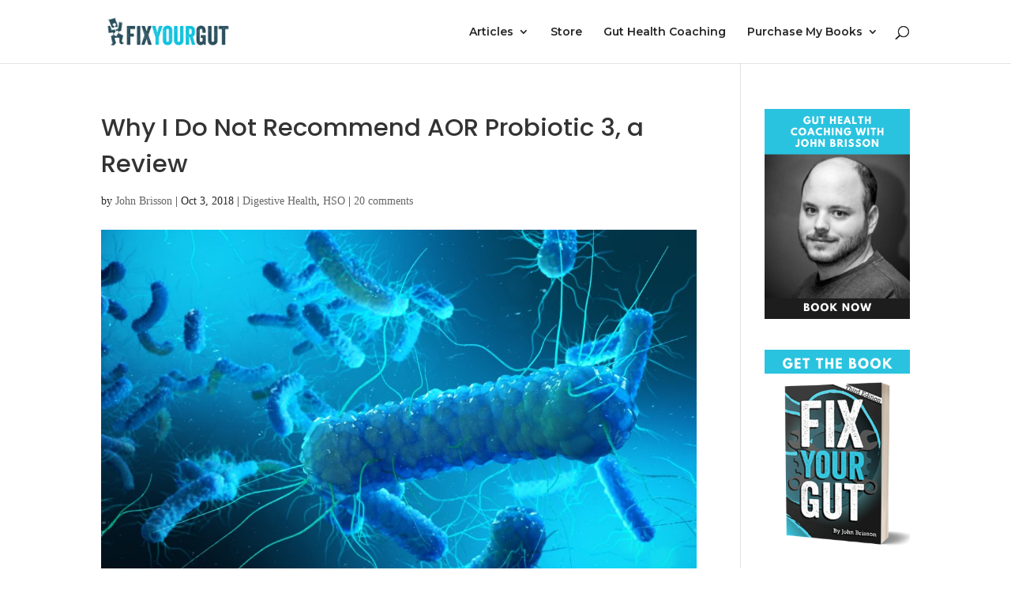

--- FILE ---
content_type: text/html; charset=UTF-8
request_url: https://www.fixyourgut.com/why-i-do-not-recommend-aor-probiotic-3-a-review/
body_size: 38364
content:
<!DOCTYPE html>
<html lang="en-US">
<head>
	<meta charset="UTF-8" />
<meta http-equiv="X-UA-Compatible" content="IE=edge">
	<link rel="pingback" href="https://www.fixyourgut.com/xmlrpc.php" />

	<script type="text/javascript">
		document.documentElement.className = 'js';
	</script>

	<meta name='robots' content='index, follow, max-image-preview:large, max-snippet:-1, max-video-preview:-1' />
<script type="text/javascript">
			let jqueryParams=[],jQuery=function(r){return jqueryParams=[...jqueryParams,r],jQuery},$=function(r){return jqueryParams=[...jqueryParams,r],$};window.jQuery=jQuery,window.$=jQuery;let customHeadScripts=!1;jQuery.fn=jQuery.prototype={},$.fn=jQuery.prototype={},jQuery.noConflict=function(r){if(window.jQuery)return jQuery=window.jQuery,$=window.jQuery,customHeadScripts=!0,jQuery.noConflict},jQuery.ready=function(r){jqueryParams=[...jqueryParams,r]},$.ready=function(r){jqueryParams=[...jqueryParams,r]},jQuery.load=function(r){jqueryParams=[...jqueryParams,r]},$.load=function(r){jqueryParams=[...jqueryParams,r]},jQuery.fn.ready=function(r){jqueryParams=[...jqueryParams,r]},$.fn.ready=function(r){jqueryParams=[...jqueryParams,r]};</script>
<!-- Google Tag Manager by PYS -->
    <script data-cfasync="false" data-pagespeed-no-defer>
	    window.dataLayerPYS = window.dataLayerPYS || [];
	</script>
<!-- End Google Tag Manager by PYS -->
	<!-- This site is optimized with the Yoast SEO plugin v26.0 - https://yoast.com/wordpress/plugins/seo/ -->
	<title>Why I Do Not Recommend AOR Probiotic 3, a Review | Fix Your Gut</title>
	<meta name="description" content="When I started researching AOR Probiotic 3 supplement, I believed that Clostridium butyricum was extremely beneficial, I was wrong." />
	<link rel="canonical" href="https://www.fixyourgut.com/why-i-do-not-recommend-aor-probiotic-3-a-review/" />
	<meta property="og:locale" content="en_US" />
	<meta property="og:type" content="article" />
	<meta property="og:title" content="Why I Do Not Recommend AOR Probiotic 3, a Review" />
	<meta property="og:description" content="When I started researching AOR Probiotic 3 supplement, I believed that Clostridium butyricum was extremely beneficial, I was wrong." />
	<meta property="og:url" content="https://www.fixyourgut.com/why-i-do-not-recommend-aor-probiotic-3-a-review/" />
	<meta property="og:site_name" content="Fix Your Gut" />
	<meta property="article:publisher" content="https://www.facebook.com/Fix-Your-Gut-508624465899905" />
	<meta property="article:author" content="https://www.facebook.com/pages/Fix-Your-Gut/508624465899905" />
	<meta property="article:published_time" content="2018-10-04T01:24:44+00:00" />
	<meta property="article:modified_time" content="2025-09-01T13:46:21+00:00" />
	<meta property="og:image" content="https://www.fixyourgut.com/wp-content/uploads/2018/10/AdobeStock_199185213-scaled.jpeg" />
	<meta property="og:image:width" content="2560" />
	<meta property="og:image:height" content="1707" />
	<meta property="og:image:type" content="image/jpeg" />
	<meta name="author" content="John Brisson" />
	<meta name="twitter:card" content="summary_large_image" />
	<meta name="twitter:creator" content="@FixYourGutJB" />
	<meta name="twitter:site" content="@fixyourgutjb" />
	<meta name="twitter:label1" content="Written by" />
	<meta name="twitter:data1" content="John Brisson" />
	<meta name="twitter:label2" content="Est. reading time" />
	<meta name="twitter:data2" content="11 minutes" />
	<script type="application/ld+json" class="yoast-schema-graph">{"@context":"https://schema.org","@graph":[{"@type":"Article","@id":"https://www.fixyourgut.com/why-i-do-not-recommend-aor-probiotic-3-a-review/#article","isPartOf":{"@id":"https://www.fixyourgut.com/why-i-do-not-recommend-aor-probiotic-3-a-review/"},"author":{"name":"John Brisson","@id":"https://www.fixyourgut.com/#/schema/person/cd6b2c209903bbed54f94394958c88e8"},"headline":"Why I Do Not Recommend AOR Probiotic 3, a Review","datePublished":"2018-10-04T01:24:44+00:00","dateModified":"2025-09-01T13:46:21+00:00","mainEntityOfPage":{"@id":"https://www.fixyourgut.com/why-i-do-not-recommend-aor-probiotic-3-a-review/"},"wordCount":2166,"commentCount":20,"publisher":{"@id":"https://www.fixyourgut.com/#organization"},"image":{"@id":"https://www.fixyourgut.com/why-i-do-not-recommend-aor-probiotic-3-a-review/#primaryimage"},"thumbnailUrl":"https://www.fixyourgut.com/wp-content/uploads/2018/10/AdobeStock_199185213-scaled.jpeg","keywords":["Advanced Orthomolecular Research","AOR Probiotic 3","Bacillus","Bacillus Subtilis","Butyrate","Clostridium butyricum","Dysbiosis","Enterococcus faecium","Firmicutes","HSO","Opportunstic Bacteria","probiotic","Probiotic 3","sibo","spore forming"],"articleSection":["Digestive Health","HSO"],"inLanguage":"en-US","potentialAction":[{"@type":"CommentAction","name":"Comment","target":["https://www.fixyourgut.com/why-i-do-not-recommend-aor-probiotic-3-a-review/#respond"]}]},{"@type":"WebPage","@id":"https://www.fixyourgut.com/why-i-do-not-recommend-aor-probiotic-3-a-review/","url":"https://www.fixyourgut.com/why-i-do-not-recommend-aor-probiotic-3-a-review/","name":"Why I Do Not Recommend AOR Probiotic 3, a Review","isPartOf":{"@id":"https://www.fixyourgut.com/#website"},"primaryImageOfPage":{"@id":"https://www.fixyourgut.com/why-i-do-not-recommend-aor-probiotic-3-a-review/#primaryimage"},"image":{"@id":"https://www.fixyourgut.com/why-i-do-not-recommend-aor-probiotic-3-a-review/#primaryimage"},"thumbnailUrl":"https://www.fixyourgut.com/wp-content/uploads/2018/10/AdobeStock_199185213-scaled.jpeg","datePublished":"2018-10-04T01:24:44+00:00","dateModified":"2025-09-01T13:46:21+00:00","description":"When I started researching AOR Probiotic 3 supplement, I believed that Clostridium butyricum was extremely beneficial, I was wrong.","inLanguage":"en-US","potentialAction":[{"@type":"ReadAction","target":["https://www.fixyourgut.com/why-i-do-not-recommend-aor-probiotic-3-a-review/"]}]},{"@type":"ImageObject","inLanguage":"en-US","@id":"https://www.fixyourgut.com/why-i-do-not-recommend-aor-probiotic-3-a-review/#primaryimage","url":"https://www.fixyourgut.com/wp-content/uploads/2018/10/AdobeStock_199185213-scaled.jpeg","contentUrl":"https://www.fixyourgut.com/wp-content/uploads/2018/10/AdobeStock_199185213-scaled.jpeg","width":2560,"height":1707,"caption":"Enterobacterias Gram negativas Proteobacteria, bacteria such as salmonella, escherichia coli, yersinia pestis, klebsiella. 3D rendering"},{"@type":"WebSite","@id":"https://www.fixyourgut.com/#website","url":"https://www.fixyourgut.com/","name":"Fix Your Gut","description":"","publisher":{"@id":"https://www.fixyourgut.com/#organization"},"potentialAction":[{"@type":"SearchAction","target":{"@type":"EntryPoint","urlTemplate":"https://www.fixyourgut.com/?s={search_term_string}"},"query-input":{"@type":"PropertyValueSpecification","valueRequired":true,"valueName":"search_term_string"}}],"inLanguage":"en-US"},{"@type":"Organization","@id":"https://www.fixyourgut.com/#organization","name":"Fix Your Gut","url":"https://www.fixyourgut.com/","logo":{"@type":"ImageObject","inLanguage":"en-US","@id":"https://www.fixyourgut.com/#/schema/logo/image/","url":"https://www.fixyourgut.com/wp-content/uploads/2014/09/fix_your_gut_ebook.jpg","contentUrl":"https://www.fixyourgut.com/wp-content/uploads/2014/09/fix_your_gut_ebook.jpg","width":225,"height":225,"caption":"Fix Your Gut"},"image":{"@id":"https://www.fixyourgut.com/#/schema/logo/image/"},"sameAs":["https://www.facebook.com/Fix-Your-Gut-508624465899905","https://x.com/fixyourgutjb"]},{"@type":"Person","@id":"https://www.fixyourgut.com/#/schema/person/cd6b2c209903bbed54f94394958c88e8","name":"John Brisson","image":{"@type":"ImageObject","inLanguage":"en-US","@id":"https://www.fixyourgut.com/#/schema/person/image/","url":"https://secure.gravatar.com/avatar/a78b92a614145675a46d925e10bdb9b48727d65641ca3616b1116fe66b7a19cc?s=96&r=pg","contentUrl":"https://secure.gravatar.com/avatar/a78b92a614145675a46d925e10bdb9b48727d65641ca3616b1116fe66b7a19cc?s=96&r=pg","caption":"John Brisson"},"description":"John Brisson is the author of the Amazon best seller in digestive health Fix Your Gut: The Definitive Guide to Digestive Disorders. Due to his extensive knowledge on the subject of gut health, John has been tapped by prominent supplement companies as an educator and collaborator on product formulation. As a health coach, he has logged tens of thousands of hours assisting people with digestive disorders and coaching them to improve their overall health. John applies his experience and ample research full-time to the construction of a dynamic, evolving database of actionable, evidence-based information on digestive health. Beyond what can be readily accessed on his website and in his definitive e-book, supplementary info from John can be found all over the web in his activity on various health information hubs and forums.","sameAs":["https://fixyourgut.com","https://www.facebook.com/pages/Fix-Your-Gut/508624465899905","https://www.linkedin.com/in/john-brisson-a0794315b/","https://x.com/FixYourGutJB","https://www.youtube.com/channel/UCb3HDOUBzXhmuK5qD_mnv_Q"],"url":"https://www.fixyourgut.com/author/jwbrisson/"}]}</script>
	<!-- / Yoast SEO plugin. -->


<link rel='dns-prefetch' href='//fonts.googleapis.com' />
<link rel="alternate" type="application/rss+xml" title="Fix Your Gut &raquo; Feed" href="https://www.fixyourgut.com/feed/" />
<link rel="alternate" type="application/rss+xml" title="Fix Your Gut &raquo; Comments Feed" href="https://www.fixyourgut.com/comments/feed/" />
<link rel="alternate" type="application/rss+xml" title="Fix Your Gut &raquo; Why I Do Not Recommend AOR Probiotic 3, a Review Comments Feed" href="https://www.fixyourgut.com/why-i-do-not-recommend-aor-probiotic-3-a-review/feed/" />
<meta content="Divi v.4.27.4" name="generator"/><style id='wp-block-library-theme-inline-css' type='text/css'>
.wp-block-audio :where(figcaption){color:#555;font-size:13px;text-align:center}.is-dark-theme .wp-block-audio :where(figcaption){color:#ffffffa6}.wp-block-audio{margin:0 0 1em}.wp-block-code{border:1px solid #ccc;border-radius:4px;font-family:Menlo,Consolas,monaco,monospace;padding:.8em 1em}.wp-block-embed :where(figcaption){color:#555;font-size:13px;text-align:center}.is-dark-theme .wp-block-embed :where(figcaption){color:#ffffffa6}.wp-block-embed{margin:0 0 1em}.blocks-gallery-caption{color:#555;font-size:13px;text-align:center}.is-dark-theme .blocks-gallery-caption{color:#ffffffa6}:root :where(.wp-block-image figcaption){color:#555;font-size:13px;text-align:center}.is-dark-theme :root :where(.wp-block-image figcaption){color:#ffffffa6}.wp-block-image{margin:0 0 1em}.wp-block-pullquote{border-bottom:4px solid;border-top:4px solid;color:currentColor;margin-bottom:1.75em}.wp-block-pullquote cite,.wp-block-pullquote footer,.wp-block-pullquote__citation{color:currentColor;font-size:.8125em;font-style:normal;text-transform:uppercase}.wp-block-quote{border-left:.25em solid;margin:0 0 1.75em;padding-left:1em}.wp-block-quote cite,.wp-block-quote footer{color:currentColor;font-size:.8125em;font-style:normal;position:relative}.wp-block-quote:where(.has-text-align-right){border-left:none;border-right:.25em solid;padding-left:0;padding-right:1em}.wp-block-quote:where(.has-text-align-center){border:none;padding-left:0}.wp-block-quote.is-large,.wp-block-quote.is-style-large,.wp-block-quote:where(.is-style-plain){border:none}.wp-block-search .wp-block-search__label{font-weight:700}.wp-block-search__button{border:1px solid #ccc;padding:.375em .625em}:where(.wp-block-group.has-background){padding:1.25em 2.375em}.wp-block-separator.has-css-opacity{opacity:.4}.wp-block-separator{border:none;border-bottom:2px solid;margin-left:auto;margin-right:auto}.wp-block-separator.has-alpha-channel-opacity{opacity:1}.wp-block-separator:not(.is-style-wide):not(.is-style-dots){width:100px}.wp-block-separator.has-background:not(.is-style-dots){border-bottom:none;height:1px}.wp-block-separator.has-background:not(.is-style-wide):not(.is-style-dots){height:2px}.wp-block-table{margin:0 0 1em}.wp-block-table td,.wp-block-table th{word-break:normal}.wp-block-table :where(figcaption){color:#555;font-size:13px;text-align:center}.is-dark-theme .wp-block-table :where(figcaption){color:#ffffffa6}.wp-block-video :where(figcaption){color:#555;font-size:13px;text-align:center}.is-dark-theme .wp-block-video :where(figcaption){color:#ffffffa6}.wp-block-video{margin:0 0 1em}:root :where(.wp-block-template-part.has-background){margin-bottom:0;margin-top:0;padding:1.25em 2.375em}
</style>
<style id='global-styles-inline-css' type='text/css'>
:root{--wp--preset--aspect-ratio--square: 1;--wp--preset--aspect-ratio--4-3: 4/3;--wp--preset--aspect-ratio--3-4: 3/4;--wp--preset--aspect-ratio--3-2: 3/2;--wp--preset--aspect-ratio--2-3: 2/3;--wp--preset--aspect-ratio--16-9: 16/9;--wp--preset--aspect-ratio--9-16: 9/16;--wp--preset--color--black: #000000;--wp--preset--color--cyan-bluish-gray: #abb8c3;--wp--preset--color--white: #ffffff;--wp--preset--color--pale-pink: #f78da7;--wp--preset--color--vivid-red: #cf2e2e;--wp--preset--color--luminous-vivid-orange: #ff6900;--wp--preset--color--luminous-vivid-amber: #fcb900;--wp--preset--color--light-green-cyan: #7bdcb5;--wp--preset--color--vivid-green-cyan: #00d084;--wp--preset--color--pale-cyan-blue: #8ed1fc;--wp--preset--color--vivid-cyan-blue: #0693e3;--wp--preset--color--vivid-purple: #9b51e0;--wp--preset--gradient--vivid-cyan-blue-to-vivid-purple: linear-gradient(135deg,rgba(6,147,227,1) 0%,rgb(155,81,224) 100%);--wp--preset--gradient--light-green-cyan-to-vivid-green-cyan: linear-gradient(135deg,rgb(122,220,180) 0%,rgb(0,208,130) 100%);--wp--preset--gradient--luminous-vivid-amber-to-luminous-vivid-orange: linear-gradient(135deg,rgba(252,185,0,1) 0%,rgba(255,105,0,1) 100%);--wp--preset--gradient--luminous-vivid-orange-to-vivid-red: linear-gradient(135deg,rgba(255,105,0,1) 0%,rgb(207,46,46) 100%);--wp--preset--gradient--very-light-gray-to-cyan-bluish-gray: linear-gradient(135deg,rgb(238,238,238) 0%,rgb(169,184,195) 100%);--wp--preset--gradient--cool-to-warm-spectrum: linear-gradient(135deg,rgb(74,234,220) 0%,rgb(151,120,209) 20%,rgb(207,42,186) 40%,rgb(238,44,130) 60%,rgb(251,105,98) 80%,rgb(254,248,76) 100%);--wp--preset--gradient--blush-light-purple: linear-gradient(135deg,rgb(255,206,236) 0%,rgb(152,150,240) 100%);--wp--preset--gradient--blush-bordeaux: linear-gradient(135deg,rgb(254,205,165) 0%,rgb(254,45,45) 50%,rgb(107,0,62) 100%);--wp--preset--gradient--luminous-dusk: linear-gradient(135deg,rgb(255,203,112) 0%,rgb(199,81,192) 50%,rgb(65,88,208) 100%);--wp--preset--gradient--pale-ocean: linear-gradient(135deg,rgb(255,245,203) 0%,rgb(182,227,212) 50%,rgb(51,167,181) 100%);--wp--preset--gradient--electric-grass: linear-gradient(135deg,rgb(202,248,128) 0%,rgb(113,206,126) 100%);--wp--preset--gradient--midnight: linear-gradient(135deg,rgb(2,3,129) 0%,rgb(40,116,252) 100%);--wp--preset--font-size--small: 13px;--wp--preset--font-size--medium: 20px;--wp--preset--font-size--large: 36px;--wp--preset--font-size--x-large: 42px;--wp--preset--spacing--20: 0.44rem;--wp--preset--spacing--30: 0.67rem;--wp--preset--spacing--40: 1rem;--wp--preset--spacing--50: 1.5rem;--wp--preset--spacing--60: 2.25rem;--wp--preset--spacing--70: 3.38rem;--wp--preset--spacing--80: 5.06rem;--wp--preset--shadow--natural: 6px 6px 9px rgba(0, 0, 0, 0.2);--wp--preset--shadow--deep: 12px 12px 50px rgba(0, 0, 0, 0.4);--wp--preset--shadow--sharp: 6px 6px 0px rgba(0, 0, 0, 0.2);--wp--preset--shadow--outlined: 6px 6px 0px -3px rgba(255, 255, 255, 1), 6px 6px rgba(0, 0, 0, 1);--wp--preset--shadow--crisp: 6px 6px 0px rgba(0, 0, 0, 1);}:root { --wp--style--global--content-size: 823px;--wp--style--global--wide-size: 1080px; }:where(body) { margin: 0; }.wp-site-blocks > .alignleft { float: left; margin-right: 2em; }.wp-site-blocks > .alignright { float: right; margin-left: 2em; }.wp-site-blocks > .aligncenter { justify-content: center; margin-left: auto; margin-right: auto; }:where(.is-layout-flex){gap: 0.5em;}:where(.is-layout-grid){gap: 0.5em;}.is-layout-flow > .alignleft{float: left;margin-inline-start: 0;margin-inline-end: 2em;}.is-layout-flow > .alignright{float: right;margin-inline-start: 2em;margin-inline-end: 0;}.is-layout-flow > .aligncenter{margin-left: auto !important;margin-right: auto !important;}.is-layout-constrained > .alignleft{float: left;margin-inline-start: 0;margin-inline-end: 2em;}.is-layout-constrained > .alignright{float: right;margin-inline-start: 2em;margin-inline-end: 0;}.is-layout-constrained > .aligncenter{margin-left: auto !important;margin-right: auto !important;}.is-layout-constrained > :where(:not(.alignleft):not(.alignright):not(.alignfull)){max-width: var(--wp--style--global--content-size);margin-left: auto !important;margin-right: auto !important;}.is-layout-constrained > .alignwide{max-width: var(--wp--style--global--wide-size);}body .is-layout-flex{display: flex;}.is-layout-flex{flex-wrap: wrap;align-items: center;}.is-layout-flex > :is(*, div){margin: 0;}body .is-layout-grid{display: grid;}.is-layout-grid > :is(*, div){margin: 0;}body{padding-top: 0px;padding-right: 0px;padding-bottom: 0px;padding-left: 0px;}:root :where(.wp-element-button, .wp-block-button__link){background-color: #32373c;border-width: 0;color: #fff;font-family: inherit;font-size: inherit;line-height: inherit;padding: calc(0.667em + 2px) calc(1.333em + 2px);text-decoration: none;}.has-black-color{color: var(--wp--preset--color--black) !important;}.has-cyan-bluish-gray-color{color: var(--wp--preset--color--cyan-bluish-gray) !important;}.has-white-color{color: var(--wp--preset--color--white) !important;}.has-pale-pink-color{color: var(--wp--preset--color--pale-pink) !important;}.has-vivid-red-color{color: var(--wp--preset--color--vivid-red) !important;}.has-luminous-vivid-orange-color{color: var(--wp--preset--color--luminous-vivid-orange) !important;}.has-luminous-vivid-amber-color{color: var(--wp--preset--color--luminous-vivid-amber) !important;}.has-light-green-cyan-color{color: var(--wp--preset--color--light-green-cyan) !important;}.has-vivid-green-cyan-color{color: var(--wp--preset--color--vivid-green-cyan) !important;}.has-pale-cyan-blue-color{color: var(--wp--preset--color--pale-cyan-blue) !important;}.has-vivid-cyan-blue-color{color: var(--wp--preset--color--vivid-cyan-blue) !important;}.has-vivid-purple-color{color: var(--wp--preset--color--vivid-purple) !important;}.has-black-background-color{background-color: var(--wp--preset--color--black) !important;}.has-cyan-bluish-gray-background-color{background-color: var(--wp--preset--color--cyan-bluish-gray) !important;}.has-white-background-color{background-color: var(--wp--preset--color--white) !important;}.has-pale-pink-background-color{background-color: var(--wp--preset--color--pale-pink) !important;}.has-vivid-red-background-color{background-color: var(--wp--preset--color--vivid-red) !important;}.has-luminous-vivid-orange-background-color{background-color: var(--wp--preset--color--luminous-vivid-orange) !important;}.has-luminous-vivid-amber-background-color{background-color: var(--wp--preset--color--luminous-vivid-amber) !important;}.has-light-green-cyan-background-color{background-color: var(--wp--preset--color--light-green-cyan) !important;}.has-vivid-green-cyan-background-color{background-color: var(--wp--preset--color--vivid-green-cyan) !important;}.has-pale-cyan-blue-background-color{background-color: var(--wp--preset--color--pale-cyan-blue) !important;}.has-vivid-cyan-blue-background-color{background-color: var(--wp--preset--color--vivid-cyan-blue) !important;}.has-vivid-purple-background-color{background-color: var(--wp--preset--color--vivid-purple) !important;}.has-black-border-color{border-color: var(--wp--preset--color--black) !important;}.has-cyan-bluish-gray-border-color{border-color: var(--wp--preset--color--cyan-bluish-gray) !important;}.has-white-border-color{border-color: var(--wp--preset--color--white) !important;}.has-pale-pink-border-color{border-color: var(--wp--preset--color--pale-pink) !important;}.has-vivid-red-border-color{border-color: var(--wp--preset--color--vivid-red) !important;}.has-luminous-vivid-orange-border-color{border-color: var(--wp--preset--color--luminous-vivid-orange) !important;}.has-luminous-vivid-amber-border-color{border-color: var(--wp--preset--color--luminous-vivid-amber) !important;}.has-light-green-cyan-border-color{border-color: var(--wp--preset--color--light-green-cyan) !important;}.has-vivid-green-cyan-border-color{border-color: var(--wp--preset--color--vivid-green-cyan) !important;}.has-pale-cyan-blue-border-color{border-color: var(--wp--preset--color--pale-cyan-blue) !important;}.has-vivid-cyan-blue-border-color{border-color: var(--wp--preset--color--vivid-cyan-blue) !important;}.has-vivid-purple-border-color{border-color: var(--wp--preset--color--vivid-purple) !important;}.has-vivid-cyan-blue-to-vivid-purple-gradient-background{background: var(--wp--preset--gradient--vivid-cyan-blue-to-vivid-purple) !important;}.has-light-green-cyan-to-vivid-green-cyan-gradient-background{background: var(--wp--preset--gradient--light-green-cyan-to-vivid-green-cyan) !important;}.has-luminous-vivid-amber-to-luminous-vivid-orange-gradient-background{background: var(--wp--preset--gradient--luminous-vivid-amber-to-luminous-vivid-orange) !important;}.has-luminous-vivid-orange-to-vivid-red-gradient-background{background: var(--wp--preset--gradient--luminous-vivid-orange-to-vivid-red) !important;}.has-very-light-gray-to-cyan-bluish-gray-gradient-background{background: var(--wp--preset--gradient--very-light-gray-to-cyan-bluish-gray) !important;}.has-cool-to-warm-spectrum-gradient-background{background: var(--wp--preset--gradient--cool-to-warm-spectrum) !important;}.has-blush-light-purple-gradient-background{background: var(--wp--preset--gradient--blush-light-purple) !important;}.has-blush-bordeaux-gradient-background{background: var(--wp--preset--gradient--blush-bordeaux) !important;}.has-luminous-dusk-gradient-background{background: var(--wp--preset--gradient--luminous-dusk) !important;}.has-pale-ocean-gradient-background{background: var(--wp--preset--gradient--pale-ocean) !important;}.has-electric-grass-gradient-background{background: var(--wp--preset--gradient--electric-grass) !important;}.has-midnight-gradient-background{background: var(--wp--preset--gradient--midnight) !important;}.has-small-font-size{font-size: var(--wp--preset--font-size--small) !important;}.has-medium-font-size{font-size: var(--wp--preset--font-size--medium) !important;}.has-large-font-size{font-size: var(--wp--preset--font-size--large) !important;}.has-x-large-font-size{font-size: var(--wp--preset--font-size--x-large) !important;}
:where(.wp-block-post-template.is-layout-flex){gap: 1.25em;}:where(.wp-block-post-template.is-layout-grid){gap: 1.25em;}
:where(.wp-block-columns.is-layout-flex){gap: 2em;}:where(.wp-block-columns.is-layout-grid){gap: 2em;}
:root :where(.wp-block-pullquote){font-size: 1.5em;line-height: 1.6;}
</style>
<link rel='stylesheet' id='wp125style-css' href='https://www.fixyourgut.com/wp-content/plugins/wp125/wp125.css?ver=6.8.2' type='text/css' media='all' />
<style id='divi-style-inline-inline-css' type='text/css'>
/*!
Theme Name: Divi
Theme URI: http://www.elegantthemes.com/gallery/divi/
Version: 4.27.4
Description: Smart. Flexible. Beautiful. Divi is the most powerful theme in our collection.
Author: Elegant Themes
Author URI: http://www.elegantthemes.com
License: GNU General Public License v2
License URI: http://www.gnu.org/licenses/gpl-2.0.html
*/

a,abbr,acronym,address,applet,b,big,blockquote,body,center,cite,code,dd,del,dfn,div,dl,dt,em,fieldset,font,form,h1,h2,h3,h4,h5,h6,html,i,iframe,img,ins,kbd,label,legend,li,object,ol,p,pre,q,s,samp,small,span,strike,strong,sub,sup,tt,u,ul,var{margin:0;padding:0;border:0;outline:0;font-size:100%;-ms-text-size-adjust:100%;-webkit-text-size-adjust:100%;vertical-align:baseline;background:transparent}body{line-height:1}ol,ul{list-style:none}blockquote,q{quotes:none}blockquote:after,blockquote:before,q:after,q:before{content:"";content:none}blockquote{margin:20px 0 30px;border-left:5px solid;padding-left:20px}:focus{outline:0}del{text-decoration:line-through}pre{overflow:auto;padding:10px}figure{margin:0}table{border-collapse:collapse;border-spacing:0}article,aside,footer,header,hgroup,nav,section{display:block}body{font-family:Open Sans,Arial,sans-serif;font-size:14px;color:#666;background-color:#fff;line-height:1.7em;font-weight:500;-webkit-font-smoothing:antialiased;-moz-osx-font-smoothing:grayscale}body.page-template-page-template-blank-php #page-container{padding-top:0!important}body.et_cover_background{background-size:cover!important;background-position:top!important;background-repeat:no-repeat!important;background-attachment:fixed}a{color:#2ea3f2}a,a:hover{text-decoration:none}p{padding-bottom:1em}p:not(.has-background):last-of-type{padding-bottom:0}p.et_normal_padding{padding-bottom:1em}strong{font-weight:700}cite,em,i{font-style:italic}code,pre{font-family:Courier New,monospace;margin-bottom:10px}ins{text-decoration:none}sub,sup{height:0;line-height:1;position:relative;vertical-align:baseline}sup{bottom:.8em}sub{top:.3em}dl{margin:0 0 1.5em}dl dt{font-weight:700}dd{margin-left:1.5em}blockquote p{padding-bottom:0}embed,iframe,object,video{max-width:100%}h1,h2,h3,h4,h5,h6{color:#333;padding-bottom:10px;line-height:1em;font-weight:500}h1 a,h2 a,h3 a,h4 a,h5 a,h6 a{color:inherit}h1{font-size:30px}h2{font-size:26px}h3{font-size:22px}h4{font-size:18px}h5{font-size:16px}h6{font-size:14px}input{-webkit-appearance:none}input[type=checkbox]{-webkit-appearance:checkbox}input[type=radio]{-webkit-appearance:radio}input.text,input.title,input[type=email],input[type=password],input[type=tel],input[type=text],select,textarea{background-color:#fff;border:1px solid #bbb;padding:2px;color:#4e4e4e}input.text:focus,input.title:focus,input[type=text]:focus,select:focus,textarea:focus{border-color:#2d3940;color:#3e3e3e}input.text,input.title,input[type=text],select,textarea{margin:0}textarea{padding:4px}button,input,select,textarea{font-family:inherit}img{max-width:100%;height:auto}.clear{clear:both}br.clear{margin:0;padding:0}.pagination{clear:both}#et_search_icon:hover,.et-social-icon a:hover,.et_password_protected_form .et_submit_button,.form-submit .et_pb_buttontton.alt.disabled,.nav-single a,.posted_in a{color:#2ea3f2}.et-search-form,blockquote{border-color:#2ea3f2}#main-content{background-color:#fff}.container{width:80%;max-width:1080px;margin:auto;position:relative}body:not(.et-tb) #main-content .container,body:not(.et-tb-has-header) #main-content .container{padding-top:58px}.et_full_width_page #main-content .container:before{display:none}.main_title{margin-bottom:20px}.et_password_protected_form .et_submit_button:hover,.form-submit .et_pb_button:hover{background:rgba(0,0,0,.05)}.et_button_icon_visible .et_pb_button{padding-right:2em;padding-left:.7em}.et_button_icon_visible .et_pb_button:after{opacity:1;margin-left:0}.et_button_left .et_pb_button:hover:after{left:.15em}.et_button_left .et_pb_button:after{margin-left:0;left:1em}.et_button_icon_visible.et_button_left .et_pb_button,.et_button_left .et_pb_button:hover,.et_button_left .et_pb_module .et_pb_button:hover{padding-left:2em;padding-right:.7em}.et_button_icon_visible.et_button_left .et_pb_button:after,.et_button_left .et_pb_button:hover:after{left:.15em}.et_password_protected_form .et_submit_button:hover,.form-submit .et_pb_button:hover{padding:.3em 1em}.et_button_no_icon .et_pb_button:after{display:none}.et_button_no_icon.et_button_icon_visible.et_button_left .et_pb_button,.et_button_no_icon.et_button_left .et_pb_button:hover,.et_button_no_icon .et_pb_button,.et_button_no_icon .et_pb_button:hover{padding:.3em 1em!important}.et_button_custom_icon .et_pb_button:after{line-height:1.7em}.et_button_custom_icon.et_button_icon_visible .et_pb_button:after,.et_button_custom_icon .et_pb_button:hover:after{margin-left:.3em}#left-area .post_format-post-format-gallery .wp-block-gallery:first-of-type{padding:0;margin-bottom:-16px}.entry-content table:not(.variations){border:1px solid #eee;margin:0 0 15px;text-align:left;width:100%}.entry-content thead th,.entry-content tr th{color:#555;font-weight:700;padding:9px 24px}.entry-content tr td{border-top:1px solid #eee;padding:6px 24px}#left-area ul,.entry-content ul,.et-l--body ul,.et-l--footer ul,.et-l--header ul{list-style-type:disc;padding:0 0 23px 1em;line-height:26px}#left-area ol,.entry-content ol,.et-l--body ol,.et-l--footer ol,.et-l--header ol{list-style-type:decimal;list-style-position:inside;padding:0 0 23px;line-height:26px}#left-area ul li ul,.entry-content ul li ol{padding:2px 0 2px 20px}#left-area ol li ul,.entry-content ol li ol,.et-l--body ol li ol,.et-l--footer ol li ol,.et-l--header ol li ol{padding:2px 0 2px 35px}#left-area ul.wp-block-gallery{display:-webkit-box;display:-ms-flexbox;display:flex;-ms-flex-wrap:wrap;flex-wrap:wrap;list-style-type:none;padding:0}#left-area ul.products{padding:0!important;line-height:1.7!important;list-style:none!important}.gallery-item a{display:block}.gallery-caption,.gallery-item a{width:90%}#wpadminbar{z-index:100001}#left-area .post-meta{font-size:14px;padding-bottom:15px}#left-area .post-meta a{text-decoration:none;color:#666}#left-area .et_featured_image{padding-bottom:7px}.single .post{padding-bottom:25px}body.single .et_audio_content{margin-bottom:-6px}.nav-single a{text-decoration:none;color:#2ea3f2;font-size:14px;font-weight:400}.nav-previous{float:left}.nav-next{float:right}.et_password_protected_form p input{background-color:#eee;border:none!important;width:100%!important;border-radius:0!important;font-size:14px;color:#999!important;padding:16px!important;-webkit-box-sizing:border-box;box-sizing:border-box}.et_password_protected_form label{display:none}.et_password_protected_form .et_submit_button{font-family:inherit;display:block;float:right;margin:8px auto 0;cursor:pointer}.post-password-required p.nocomments.container{max-width:100%}.post-password-required p.nocomments.container:before{display:none}.aligncenter,div.post .new-post .aligncenter{display:block;margin-left:auto;margin-right:auto}.wp-caption{border:1px solid #ddd;text-align:center;background-color:#f3f3f3;margin-bottom:10px;max-width:96%;padding:8px}.wp-caption.alignleft{margin:0 30px 20px 0}.wp-caption.alignright{margin:0 0 20px 30px}.wp-caption img{margin:0;padding:0;border:0}.wp-caption p.wp-caption-text{font-size:12px;padding:0 4px 5px;margin:0}.alignright{float:right}.alignleft{float:left}img.alignleft{display:inline;float:left;margin-right:15px}img.alignright{display:inline;float:right;margin-left:15px}.page.et_pb_pagebuilder_layout #main-content{background-color:transparent}body #main-content .et_builder_inner_content>h1,body #main-content .et_builder_inner_content>h2,body #main-content .et_builder_inner_content>h3,body #main-content .et_builder_inner_content>h4,body #main-content .et_builder_inner_content>h5,body #main-content .et_builder_inner_content>h6{line-height:1.4em}body #main-content .et_builder_inner_content>p{line-height:1.7em}.wp-block-pullquote{margin:20px 0 30px}.wp-block-pullquote.has-background blockquote{border-left:none}.wp-block-group.has-background{padding:1.5em 1.5em .5em}@media (min-width:981px){#left-area{width:79.125%;padding-bottom:23px}#main-content .container:before{content:"";position:absolute;top:0;height:100%;width:1px;background-color:#e2e2e2}.et_full_width_page #left-area,.et_no_sidebar #left-area{float:none;width:100%!important}.et_full_width_page #left-area{padding-bottom:0}.et_no_sidebar #main-content .container:before{display:none}}@media (max-width:980px){#page-container{padding-top:80px}.et-tb #page-container,.et-tb-has-header #page-container{padding-top:0!important}#left-area,#sidebar{width:100%!important}#main-content .container:before{display:none!important}.et_full_width_page .et_gallery_item:nth-child(4n+1){clear:none}}@media print{#page-container{padding-top:0!important}}#wp-admin-bar-et-use-visual-builder a:before{font-family:ETmodules!important;content:"\e625";font-size:30px!important;width:28px;margin-top:-3px;color:#974df3!important}#wp-admin-bar-et-use-visual-builder:hover a:before{color:#fff!important}#wp-admin-bar-et-use-visual-builder:hover a,#wp-admin-bar-et-use-visual-builder a:hover{transition:background-color .5s ease;-webkit-transition:background-color .5s ease;-moz-transition:background-color .5s ease;background-color:#7e3bd0!important;color:#fff!important}* html .clearfix,:first-child+html .clearfix{zoom:1}.iphone .et_pb_section_video_bg video::-webkit-media-controls-start-playback-button{display:none!important;-webkit-appearance:none}.et_mobile_device .et_pb_section_parallax .et_pb_parallax_css{background-attachment:scroll}.et-social-facebook a.icon:before{content:"\e093"}.et-social-twitter a.icon:before{content:"\e094"}.et-social-google-plus a.icon:before{content:"\e096"}.et-social-instagram a.icon:before{content:"\e09a"}.et-social-rss a.icon:before{content:"\e09e"}.ai1ec-single-event:after{content:" ";display:table;clear:both}.evcal_event_details .evcal_evdata_cell .eventon_details_shading_bot.eventon_details_shading_bot{z-index:3}.wp-block-divi-layout{margin-bottom:1em}*{-webkit-box-sizing:border-box;box-sizing:border-box}#et-info-email:before,#et-info-phone:before,#et_search_icon:before,.comment-reply-link:after,.et-cart-info span:before,.et-pb-arrow-next:before,.et-pb-arrow-prev:before,.et-social-icon a:before,.et_audio_container .mejs-playpause-button button:before,.et_audio_container .mejs-volume-button button:before,.et_overlay:before,.et_password_protected_form .et_submit_button:after,.et_pb_button:after,.et_pb_contact_reset:after,.et_pb_contact_submit:after,.et_pb_font_icon:before,.et_pb_newsletter_button:after,.et_pb_pricing_table_button:after,.et_pb_promo_button:after,.et_pb_testimonial:before,.et_pb_toggle_title:before,.form-submit .et_pb_button:after,.mobile_menu_bar:before,a.et_pb_more_button:after{font-family:ETmodules!important;speak:none;font-style:normal;font-weight:400;-webkit-font-feature-settings:normal;font-feature-settings:normal;font-variant:normal;text-transform:none;line-height:1;-webkit-font-smoothing:antialiased;-moz-osx-font-smoothing:grayscale;text-shadow:0 0;direction:ltr}.et-pb-icon,.et_pb_custom_button_icon.et_pb_button:after,.et_pb_login .et_pb_custom_button_icon.et_pb_button:after,.et_pb_woo_custom_button_icon .button.et_pb_custom_button_icon.et_pb_button:after,.et_pb_woo_custom_button_icon .button.et_pb_custom_button_icon.et_pb_button:hover:after{content:attr(data-icon)}.et-pb-icon{font-family:ETmodules;speak:none;font-weight:400;-webkit-font-feature-settings:normal;font-feature-settings:normal;font-variant:normal;text-transform:none;line-height:1;-webkit-font-smoothing:antialiased;font-size:96px;font-style:normal;display:inline-block;-webkit-box-sizing:border-box;box-sizing:border-box;direction:ltr}#et-ajax-saving{display:none;-webkit-transition:background .3s,-webkit-box-shadow .3s;transition:background .3s,-webkit-box-shadow .3s;transition:background .3s,box-shadow .3s;transition:background .3s,box-shadow .3s,-webkit-box-shadow .3s;-webkit-box-shadow:rgba(0,139,219,.247059) 0 0 60px;box-shadow:0 0 60px rgba(0,139,219,.247059);position:fixed;top:50%;left:50%;width:50px;height:50px;background:#fff;border-radius:50px;margin:-25px 0 0 -25px;z-index:999999;text-align:center}#et-ajax-saving img{margin:9px}.et-safe-mode-indicator,.et-safe-mode-indicator:focus,.et-safe-mode-indicator:hover{-webkit-box-shadow:0 5px 10px rgba(41,196,169,.15);box-shadow:0 5px 10px rgba(41,196,169,.15);background:#29c4a9;color:#fff;font-size:14px;font-weight:600;padding:12px;line-height:16px;border-radius:3px;position:fixed;bottom:30px;right:30px;z-index:999999;text-decoration:none;font-family:Open Sans,sans-serif;-webkit-font-smoothing:antialiased;-moz-osx-font-smoothing:grayscale}.et_pb_button{font-size:20px;font-weight:500;padding:.3em 1em;line-height:1.7em!important;background-color:transparent;background-size:cover;background-position:50%;background-repeat:no-repeat;border:2px solid;border-radius:3px;-webkit-transition-duration:.2s;transition-duration:.2s;-webkit-transition-property:all!important;transition-property:all!important}.et_pb_button,.et_pb_button_inner{position:relative}.et_pb_button:hover,.et_pb_module .et_pb_button:hover{border:2px solid transparent;padding:.3em 2em .3em .7em}.et_pb_button:hover{background-color:hsla(0,0%,100%,.2)}.et_pb_bg_layout_light.et_pb_button:hover,.et_pb_bg_layout_light .et_pb_button:hover{background-color:rgba(0,0,0,.05)}.et_pb_button:after,.et_pb_button:before{font-size:32px;line-height:1em;content:"\35";opacity:0;position:absolute;margin-left:-1em;-webkit-transition:all .2s;transition:all .2s;text-transform:none;-webkit-font-feature-settings:"kern" off;font-feature-settings:"kern" off;font-variant:none;font-style:normal;font-weight:400;text-shadow:none}.et_pb_button.et_hover_enabled:hover:after,.et_pb_button.et_pb_hovered:hover:after{-webkit-transition:none!important;transition:none!important}.et_pb_button:before{display:none}.et_pb_button:hover:after{opacity:1;margin-left:0}.et_pb_column_1_3 h1,.et_pb_column_1_4 h1,.et_pb_column_1_5 h1,.et_pb_column_1_6 h1,.et_pb_column_2_5 h1{font-size:26px}.et_pb_column_1_3 h2,.et_pb_column_1_4 h2,.et_pb_column_1_5 h2,.et_pb_column_1_6 h2,.et_pb_column_2_5 h2{font-size:23px}.et_pb_column_1_3 h3,.et_pb_column_1_4 h3,.et_pb_column_1_5 h3,.et_pb_column_1_6 h3,.et_pb_column_2_5 h3{font-size:20px}.et_pb_column_1_3 h4,.et_pb_column_1_4 h4,.et_pb_column_1_5 h4,.et_pb_column_1_6 h4,.et_pb_column_2_5 h4{font-size:18px}.et_pb_column_1_3 h5,.et_pb_column_1_4 h5,.et_pb_column_1_5 h5,.et_pb_column_1_6 h5,.et_pb_column_2_5 h5{font-size:16px}.et_pb_column_1_3 h6,.et_pb_column_1_4 h6,.et_pb_column_1_5 h6,.et_pb_column_1_6 h6,.et_pb_column_2_5 h6{font-size:15px}.et_pb_bg_layout_dark,.et_pb_bg_layout_dark h1,.et_pb_bg_layout_dark h2,.et_pb_bg_layout_dark h3,.et_pb_bg_layout_dark h4,.et_pb_bg_layout_dark h5,.et_pb_bg_layout_dark h6{color:#fff!important}.et_pb_module.et_pb_text_align_left{text-align:left}.et_pb_module.et_pb_text_align_center{text-align:center}.et_pb_module.et_pb_text_align_right{text-align:right}.et_pb_module.et_pb_text_align_justified{text-align:justify}.clearfix:after{visibility:hidden;display:block;font-size:0;content:" ";clear:both;height:0}.et_pb_bg_layout_light .et_pb_more_button{color:#2ea3f2}.et_builder_inner_content{position:relative;z-index:1}header .et_builder_inner_content{z-index:2}.et_pb_css_mix_blend_mode_passthrough{mix-blend-mode:unset!important}.et_pb_image_container{margin:-20px -20px 29px}.et_pb_module_inner{position:relative}.et_hover_enabled_preview{z-index:2}.et_hover_enabled:hover{position:relative;z-index:2}.et_pb_all_tabs,.et_pb_module,.et_pb_posts_nav a,.et_pb_tab,.et_pb_with_background{position:relative;background-size:cover;background-position:50%;background-repeat:no-repeat}.et_pb_background_mask,.et_pb_background_pattern{bottom:0;left:0;position:absolute;right:0;top:0}.et_pb_background_mask{background-size:calc(100% + 2px) calc(100% + 2px);background-repeat:no-repeat;background-position:50%;overflow:hidden}.et_pb_background_pattern{background-position:0 0;background-repeat:repeat}.et_pb_with_border{position:relative;border:0 solid #333}.post-password-required .et_pb_row{padding:0;width:100%}.post-password-required .et_password_protected_form{min-height:0}body.et_pb_pagebuilder_layout.et_pb_show_title .post-password-required .et_password_protected_form h1,body:not(.et_pb_pagebuilder_layout) .post-password-required .et_password_protected_form h1{display:none}.et_pb_no_bg{padding:0!important}.et_overlay.et_pb_inline_icon:before,.et_pb_inline_icon:before{content:attr(data-icon)}.et_pb_more_button{color:inherit;text-shadow:none;text-decoration:none;display:inline-block;margin-top:20px}.et_parallax_bg_wrap{overflow:hidden;position:absolute;top:0;right:0;bottom:0;left:0}.et_parallax_bg{background-repeat:no-repeat;background-position:top;background-size:cover;position:absolute;bottom:0;left:0;width:100%;height:100%;display:block}.et_parallax_bg.et_parallax_bg__hover,.et_parallax_bg.et_parallax_bg_phone,.et_parallax_bg.et_parallax_bg_tablet,.et_parallax_gradient.et_parallax_gradient__hover,.et_parallax_gradient.et_parallax_gradient_phone,.et_parallax_gradient.et_parallax_gradient_tablet,.et_pb_section_parallax_hover:hover .et_parallax_bg:not(.et_parallax_bg__hover),.et_pb_section_parallax_hover:hover .et_parallax_gradient:not(.et_parallax_gradient__hover){display:none}.et_pb_section_parallax_hover:hover .et_parallax_bg.et_parallax_bg__hover,.et_pb_section_parallax_hover:hover .et_parallax_gradient.et_parallax_gradient__hover{display:block}.et_parallax_gradient{bottom:0;display:block;left:0;position:absolute;right:0;top:0}.et_pb_module.et_pb_section_parallax,.et_pb_posts_nav a.et_pb_section_parallax,.et_pb_tab.et_pb_section_parallax{position:relative}.et_pb_section_parallax .et_pb_parallax_css,.et_pb_slides .et_parallax_bg.et_pb_parallax_css{background-attachment:fixed}body.et-bfb .et_pb_section_parallax .et_pb_parallax_css,body.et-bfb .et_pb_slides .et_parallax_bg.et_pb_parallax_css{background-attachment:scroll;bottom:auto}.et_pb_section_parallax.et_pb_column .et_pb_module,.et_pb_section_parallax.et_pb_row .et_pb_column,.et_pb_section_parallax.et_pb_row .et_pb_module{z-index:9;position:relative}.et_pb_more_button:hover:after{opacity:1;margin-left:0}.et_pb_preload .et_pb_section_video_bg,.et_pb_preload>div{visibility:hidden}.et_pb_preload,.et_pb_section.et_pb_section_video.et_pb_preload{position:relative;background:#464646!important}.et_pb_preload:before{content:"";position:absolute;top:50%;left:50%;background:url(https://www.fixyourgut.com/wp-content/themes/Divi/includes/builder/styles/images/preloader.gif) no-repeat;border-radius:32px;width:32px;height:32px;margin:-16px 0 0 -16px}.box-shadow-overlay{position:absolute;top:0;left:0;width:100%;height:100%;z-index:10;pointer-events:none}.et_pb_section>.box-shadow-overlay~.et_pb_row{z-index:11}body.safari .section_has_divider{will-change:transform}.et_pb_row>.box-shadow-overlay{z-index:8}.has-box-shadow-overlay{position:relative}.et_clickable{cursor:pointer}.screen-reader-text{border:0;clip:rect(1px,1px,1px,1px);-webkit-clip-path:inset(50%);clip-path:inset(50%);height:1px;margin:-1px;overflow:hidden;padding:0;position:absolute!important;width:1px;word-wrap:normal!important}.et_multi_view_hidden,.et_multi_view_hidden_image{display:none!important}@keyframes multi-view-image-fade{0%{opacity:0}10%{opacity:.1}20%{opacity:.2}30%{opacity:.3}40%{opacity:.4}50%{opacity:.5}60%{opacity:.6}70%{opacity:.7}80%{opacity:.8}90%{opacity:.9}to{opacity:1}}.et_multi_view_image__loading{visibility:hidden}.et_multi_view_image__loaded{-webkit-animation:multi-view-image-fade .5s;animation:multi-view-image-fade .5s}#et-pb-motion-effects-offset-tracker{visibility:hidden!important;opacity:0;position:absolute;top:0;left:0}.et-pb-before-scroll-animation{opacity:0}header.et-l.et-l--header:after{clear:both;display:block;content:""}.et_pb_module{-webkit-animation-timing-function:linear;animation-timing-function:linear;-webkit-animation-duration:.2s;animation-duration:.2s}@-webkit-keyframes fadeBottom{0%{opacity:0;-webkit-transform:translateY(10%);transform:translateY(10%)}to{opacity:1;-webkit-transform:translateY(0);transform:translateY(0)}}@keyframes fadeBottom{0%{opacity:0;-webkit-transform:translateY(10%);transform:translateY(10%)}to{opacity:1;-webkit-transform:translateY(0);transform:translateY(0)}}@-webkit-keyframes fadeLeft{0%{opacity:0;-webkit-transform:translateX(-10%);transform:translateX(-10%)}to{opacity:1;-webkit-transform:translateX(0);transform:translateX(0)}}@keyframes fadeLeft{0%{opacity:0;-webkit-transform:translateX(-10%);transform:translateX(-10%)}to{opacity:1;-webkit-transform:translateX(0);transform:translateX(0)}}@-webkit-keyframes fadeRight{0%{opacity:0;-webkit-transform:translateX(10%);transform:translateX(10%)}to{opacity:1;-webkit-transform:translateX(0);transform:translateX(0)}}@keyframes fadeRight{0%{opacity:0;-webkit-transform:translateX(10%);transform:translateX(10%)}to{opacity:1;-webkit-transform:translateX(0);transform:translateX(0)}}@-webkit-keyframes fadeTop{0%{opacity:0;-webkit-transform:translateY(-10%);transform:translateY(-10%)}to{opacity:1;-webkit-transform:translateX(0);transform:translateX(0)}}@keyframes fadeTop{0%{opacity:0;-webkit-transform:translateY(-10%);transform:translateY(-10%)}to{opacity:1;-webkit-transform:translateX(0);transform:translateX(0)}}@-webkit-keyframes fadeIn{0%{opacity:0}to{opacity:1}}@keyframes fadeIn{0%{opacity:0}to{opacity:1}}.et-waypoint:not(.et_pb_counters){opacity:0}@media (min-width:981px){.et_pb_section.et_section_specialty div.et_pb_row .et_pb_column .et_pb_column .et_pb_module.et-last-child,.et_pb_section.et_section_specialty div.et_pb_row .et_pb_column .et_pb_column .et_pb_module:last-child,.et_pb_section.et_section_specialty div.et_pb_row .et_pb_column .et_pb_row_inner .et_pb_column .et_pb_module.et-last-child,.et_pb_section.et_section_specialty div.et_pb_row .et_pb_column .et_pb_row_inner .et_pb_column .et_pb_module:last-child,.et_pb_section div.et_pb_row .et_pb_column .et_pb_module.et-last-child,.et_pb_section div.et_pb_row .et_pb_column .et_pb_module:last-child{margin-bottom:0}}@media (max-width:980px){.et_overlay.et_pb_inline_icon_tablet:before,.et_pb_inline_icon_tablet:before{content:attr(data-icon-tablet)}.et_parallax_bg.et_parallax_bg_tablet_exist,.et_parallax_gradient.et_parallax_gradient_tablet_exist{display:none}.et_parallax_bg.et_parallax_bg_tablet,.et_parallax_gradient.et_parallax_gradient_tablet{display:block}.et_pb_column .et_pb_module{margin-bottom:30px}.et_pb_row .et_pb_column .et_pb_module.et-last-child,.et_pb_row .et_pb_column .et_pb_module:last-child,.et_section_specialty .et_pb_row .et_pb_column .et_pb_module.et-last-child,.et_section_specialty .et_pb_row .et_pb_column .et_pb_module:last-child{margin-bottom:0}.et_pb_more_button{display:inline-block!important}.et_pb_bg_layout_light_tablet.et_pb_button,.et_pb_bg_layout_light_tablet.et_pb_module.et_pb_button,.et_pb_bg_layout_light_tablet .et_pb_more_button{color:#2ea3f2}.et_pb_bg_layout_light_tablet .et_pb_forgot_password a{color:#666}.et_pb_bg_layout_light_tablet h1,.et_pb_bg_layout_light_tablet h2,.et_pb_bg_layout_light_tablet h3,.et_pb_bg_layout_light_tablet h4,.et_pb_bg_layout_light_tablet h5,.et_pb_bg_layout_light_tablet h6{color:#333!important}.et_pb_module .et_pb_bg_layout_light_tablet.et_pb_button{color:#2ea3f2!important}.et_pb_bg_layout_light_tablet{color:#666!important}.et_pb_bg_layout_dark_tablet,.et_pb_bg_layout_dark_tablet h1,.et_pb_bg_layout_dark_tablet h2,.et_pb_bg_layout_dark_tablet h3,.et_pb_bg_layout_dark_tablet h4,.et_pb_bg_layout_dark_tablet h5,.et_pb_bg_layout_dark_tablet h6{color:#fff!important}.et_pb_bg_layout_dark_tablet.et_pb_button,.et_pb_bg_layout_dark_tablet.et_pb_module.et_pb_button,.et_pb_bg_layout_dark_tablet .et_pb_more_button{color:inherit}.et_pb_bg_layout_dark_tablet .et_pb_forgot_password a{color:#fff}.et_pb_module.et_pb_text_align_left-tablet{text-align:left}.et_pb_module.et_pb_text_align_center-tablet{text-align:center}.et_pb_module.et_pb_text_align_right-tablet{text-align:right}.et_pb_module.et_pb_text_align_justified-tablet{text-align:justify}}@media (max-width:767px){.et_pb_more_button{display:inline-block!important}.et_overlay.et_pb_inline_icon_phone:before,.et_pb_inline_icon_phone:before{content:attr(data-icon-phone)}.et_parallax_bg.et_parallax_bg_phone_exist,.et_parallax_gradient.et_parallax_gradient_phone_exist{display:none}.et_parallax_bg.et_parallax_bg_phone,.et_parallax_gradient.et_parallax_gradient_phone{display:block}.et-hide-mobile{display:none!important}.et_pb_bg_layout_light_phone.et_pb_button,.et_pb_bg_layout_light_phone.et_pb_module.et_pb_button,.et_pb_bg_layout_light_phone .et_pb_more_button{color:#2ea3f2}.et_pb_bg_layout_light_phone .et_pb_forgot_password a{color:#666}.et_pb_bg_layout_light_phone h1,.et_pb_bg_layout_light_phone h2,.et_pb_bg_layout_light_phone h3,.et_pb_bg_layout_light_phone h4,.et_pb_bg_layout_light_phone h5,.et_pb_bg_layout_light_phone h6{color:#333!important}.et_pb_module .et_pb_bg_layout_light_phone.et_pb_button{color:#2ea3f2!important}.et_pb_bg_layout_light_phone{color:#666!important}.et_pb_bg_layout_dark_phone,.et_pb_bg_layout_dark_phone h1,.et_pb_bg_layout_dark_phone h2,.et_pb_bg_layout_dark_phone h3,.et_pb_bg_layout_dark_phone h4,.et_pb_bg_layout_dark_phone h5,.et_pb_bg_layout_dark_phone h6{color:#fff!important}.et_pb_bg_layout_dark_phone.et_pb_button,.et_pb_bg_layout_dark_phone.et_pb_module.et_pb_button,.et_pb_bg_layout_dark_phone .et_pb_more_button{color:inherit}.et_pb_module .et_pb_bg_layout_dark_phone.et_pb_button{color:#fff!important}.et_pb_bg_layout_dark_phone .et_pb_forgot_password a{color:#fff}.et_pb_module.et_pb_text_align_left-phone{text-align:left}.et_pb_module.et_pb_text_align_center-phone{text-align:center}.et_pb_module.et_pb_text_align_right-phone{text-align:right}.et_pb_module.et_pb_text_align_justified-phone{text-align:justify}}@media (max-width:479px){a.et_pb_more_button{display:block}}@media (min-width:768px) and (max-width:980px){[data-et-multi-view-load-tablet-hidden=true]:not(.et_multi_view_swapped){display:none!important}}@media (max-width:767px){[data-et-multi-view-load-phone-hidden=true]:not(.et_multi_view_swapped){display:none!important}}.et_pb_menu.et_pb_menu--style-inline_centered_logo .et_pb_menu__menu nav ul{-webkit-box-pack:center;-ms-flex-pack:center;justify-content:center}@-webkit-keyframes multi-view-image-fade{0%{-webkit-transform:scale(1);transform:scale(1);opacity:1}50%{-webkit-transform:scale(1.01);transform:scale(1.01);opacity:1}to{-webkit-transform:scale(1);transform:scale(1);opacity:1}}
</style>
<style id='divi-dynamic-critical-inline-css' type='text/css'>
@font-face{font-family:ETmodules;font-display:block;src:url(//www.fixyourgut.com/wp-content/themes/Divi/core/admin/fonts/modules/base/modules.eot);src:url(//www.fixyourgut.com/wp-content/themes/Divi/core/admin/fonts/modules/base/modules.eot?#iefix) format("embedded-opentype"),url(//www.fixyourgut.com/wp-content/themes/Divi/core/admin/fonts/modules/base/modules.woff) format("woff"),url(//www.fixyourgut.com/wp-content/themes/Divi/core/admin/fonts/modules/base/modules.ttf) format("truetype"),url(//www.fixyourgut.com/wp-content/themes/Divi/core/admin/fonts/modules/base/modules.svg#ETmodules) format("svg");font-weight:400;font-style:normal}
.et_pb_post{margin-bottom:60px;word-wrap:break-word}.et_pb_fullwidth_post_content.et_pb_with_border img,.et_pb_post_content.et_pb_with_border img,.et_pb_with_border .et_pb_post .et_pb_slides,.et_pb_with_border .et_pb_post img:not(.woocommerce-placeholder),.et_pb_with_border.et_pb_posts .et_pb_post,.et_pb_with_border.et_pb_posts_nav span.nav-next a,.et_pb_with_border.et_pb_posts_nav span.nav-previous a{border:0 solid #333}.et_pb_post .entry-content{padding-top:30px}.et_pb_post .entry-featured-image-url{display:block;position:relative;margin-bottom:30px}.et_pb_post .entry-title a,.et_pb_post h2 a{text-decoration:none}.et_pb_post .post-meta{font-size:14px;margin-bottom:6px}.et_pb_post .more,.et_pb_post .post-meta a{text-decoration:none}.et_pb_post .more{color:#82c0c7}.et_pb_posts a.more-link{clear:both;display:block}.et_pb_posts .et_pb_post{position:relative}.et_pb_has_overlay.et_pb_post .et_pb_image_container a{display:block;position:relative;overflow:hidden}.et_pb_image_container img,.et_pb_post a img{vertical-align:bottom;max-width:100%}@media (min-width:981px) and (max-width:1100px){.et_pb_post{margin-bottom:42px}}@media (max-width:980px){.et_pb_post{margin-bottom:42px}.et_pb_bg_layout_light_tablet .et_pb_post .post-meta,.et_pb_bg_layout_light_tablet .et_pb_post .post-meta a,.et_pb_bg_layout_light_tablet .et_pb_post p{color:#666}.et_pb_bg_layout_dark_tablet .et_pb_post .post-meta,.et_pb_bg_layout_dark_tablet .et_pb_post .post-meta a,.et_pb_bg_layout_dark_tablet .et_pb_post p{color:inherit}.et_pb_bg_layout_dark_tablet .comment_postinfo a,.et_pb_bg_layout_dark_tablet .comment_postinfo span{color:#fff}}@media (max-width:767px){.et_pb_post{margin-bottom:42px}.et_pb_post>h2{font-size:18px}.et_pb_bg_layout_light_phone .et_pb_post .post-meta,.et_pb_bg_layout_light_phone .et_pb_post .post-meta a,.et_pb_bg_layout_light_phone .et_pb_post p{color:#666}.et_pb_bg_layout_dark_phone .et_pb_post .post-meta,.et_pb_bg_layout_dark_phone .et_pb_post .post-meta a,.et_pb_bg_layout_dark_phone .et_pb_post p{color:inherit}.et_pb_bg_layout_dark_phone .comment_postinfo a,.et_pb_bg_layout_dark_phone .comment_postinfo span{color:#fff}}@media (max-width:479px){.et_pb_post{margin-bottom:42px}.et_pb_post h2{font-size:16px;padding-bottom:0}.et_pb_post .post-meta{color:#666;font-size:14px}}
@media (min-width:981px){.et_pb_gutters3 .et_pb_column,.et_pb_gutters3.et_pb_row .et_pb_column{margin-right:5.5%}.et_pb_gutters3 .et_pb_column_4_4,.et_pb_gutters3.et_pb_row .et_pb_column_4_4{width:100%}.et_pb_gutters3 .et_pb_column_4_4 .et_pb_module,.et_pb_gutters3.et_pb_row .et_pb_column_4_4 .et_pb_module{margin-bottom:2.75%}.et_pb_gutters3 .et_pb_column_3_4,.et_pb_gutters3.et_pb_row .et_pb_column_3_4{width:73.625%}.et_pb_gutters3 .et_pb_column_3_4 .et_pb_module,.et_pb_gutters3.et_pb_row .et_pb_column_3_4 .et_pb_module{margin-bottom:3.735%}.et_pb_gutters3 .et_pb_column_2_3,.et_pb_gutters3.et_pb_row .et_pb_column_2_3{width:64.833%}.et_pb_gutters3 .et_pb_column_2_3 .et_pb_module,.et_pb_gutters3.et_pb_row .et_pb_column_2_3 .et_pb_module{margin-bottom:4.242%}.et_pb_gutters3 .et_pb_column_3_5,.et_pb_gutters3.et_pb_row .et_pb_column_3_5{width:57.8%}.et_pb_gutters3 .et_pb_column_3_5 .et_pb_module,.et_pb_gutters3.et_pb_row .et_pb_column_3_5 .et_pb_module{margin-bottom:4.758%}.et_pb_gutters3 .et_pb_column_1_2,.et_pb_gutters3.et_pb_row .et_pb_column_1_2{width:47.25%}.et_pb_gutters3 .et_pb_column_1_2 .et_pb_module,.et_pb_gutters3.et_pb_row .et_pb_column_1_2 .et_pb_module{margin-bottom:5.82%}.et_pb_gutters3 .et_pb_column_2_5,.et_pb_gutters3.et_pb_row .et_pb_column_2_5{width:36.7%}.et_pb_gutters3 .et_pb_column_2_5 .et_pb_module,.et_pb_gutters3.et_pb_row .et_pb_column_2_5 .et_pb_module{margin-bottom:7.493%}.et_pb_gutters3 .et_pb_column_1_3,.et_pb_gutters3.et_pb_row .et_pb_column_1_3{width:29.6667%}.et_pb_gutters3 .et_pb_column_1_3 .et_pb_module,.et_pb_gutters3.et_pb_row .et_pb_column_1_3 .et_pb_module{margin-bottom:9.27%}.et_pb_gutters3 .et_pb_column_1_4,.et_pb_gutters3.et_pb_row .et_pb_column_1_4{width:20.875%}.et_pb_gutters3 .et_pb_column_1_4 .et_pb_module,.et_pb_gutters3.et_pb_row .et_pb_column_1_4 .et_pb_module{margin-bottom:13.174%}.et_pb_gutters3 .et_pb_column_1_5,.et_pb_gutters3.et_pb_row .et_pb_column_1_5{width:15.6%}.et_pb_gutters3 .et_pb_column_1_5 .et_pb_module,.et_pb_gutters3.et_pb_row .et_pb_column_1_5 .et_pb_module{margin-bottom:17.628%}.et_pb_gutters3 .et_pb_column_1_6,.et_pb_gutters3.et_pb_row .et_pb_column_1_6{width:12.0833%}.et_pb_gutters3 .et_pb_column_1_6 .et_pb_module,.et_pb_gutters3.et_pb_row .et_pb_column_1_6 .et_pb_module{margin-bottom:22.759%}.et_pb_gutters3 .et_full_width_page.woocommerce-page ul.products li.product{width:20.875%;margin-right:5.5%;margin-bottom:5.5%}.et_pb_gutters3.et_left_sidebar.woocommerce-page #main-content ul.products li.product,.et_pb_gutters3.et_right_sidebar.woocommerce-page #main-content ul.products li.product{width:28.353%;margin-right:7.47%}.et_pb_gutters3.et_left_sidebar.woocommerce-page #main-content ul.products.columns-1 li.product,.et_pb_gutters3.et_right_sidebar.woocommerce-page #main-content ul.products.columns-1 li.product{width:100%;margin-right:0}.et_pb_gutters3.et_left_sidebar.woocommerce-page #main-content ul.products.columns-2 li.product,.et_pb_gutters3.et_right_sidebar.woocommerce-page #main-content ul.products.columns-2 li.product{width:48%;margin-right:4%}.et_pb_gutters3.et_left_sidebar.woocommerce-page #main-content ul.products.columns-2 li:nth-child(2n+2),.et_pb_gutters3.et_right_sidebar.woocommerce-page #main-content ul.products.columns-2 li:nth-child(2n+2){margin-right:0}.et_pb_gutters3.et_left_sidebar.woocommerce-page #main-content ul.products.columns-2 li:nth-child(3n+1),.et_pb_gutters3.et_right_sidebar.woocommerce-page #main-content ul.products.columns-2 li:nth-child(3n+1){clear:none}}
#et-secondary-menu li,#top-menu li{word-wrap:break-word}.nav li ul,.et_mobile_menu{border-color:#2EA3F2}.mobile_menu_bar:before,.mobile_menu_bar:after,#top-menu li.current-menu-ancestor>a,#top-menu li.current-menu-item>a{color:#2EA3F2}#main-header{-webkit-transition:background-color 0.4s, color 0.4s, opacity 0.4s ease-in-out, -webkit-transform 0.4s;transition:background-color 0.4s, color 0.4s, opacity 0.4s ease-in-out, -webkit-transform 0.4s;transition:background-color 0.4s, color 0.4s, transform 0.4s, opacity 0.4s ease-in-out;transition:background-color 0.4s, color 0.4s, transform 0.4s, opacity 0.4s ease-in-out, -webkit-transform 0.4s}#main-header.et-disabled-animations *{-webkit-transition-duration:0s !important;transition-duration:0s !important}.container{text-align:left;position:relative}.et_fixed_nav.et_show_nav #page-container{padding-top:80px}.et_fixed_nav.et_show_nav.et-tb #page-container,.et_fixed_nav.et_show_nav.et-tb-has-header #page-container{padding-top:0 !important}.et_fixed_nav.et_show_nav.et_secondary_nav_enabled #page-container{padding-top:111px}.et_fixed_nav.et_show_nav.et_secondary_nav_enabled.et_header_style_centered #page-container{padding-top:177px}.et_fixed_nav.et_show_nav.et_header_style_centered #page-container{padding-top:147px}.et_fixed_nav #main-header{position:fixed}.et-cloud-item-editor #page-container{padding-top:0 !important}.et_header_style_left #et-top-navigation{padding-top:33px}.et_header_style_left #et-top-navigation nav>ul>li>a{padding-bottom:33px}.et_header_style_left .logo_container{position:absolute;height:100%;width:100%}.et_header_style_left #et-top-navigation .mobile_menu_bar{padding-bottom:24px}.et_hide_search_icon #et_top_search{display:none !important}#logo{width:auto;-webkit-transition:all 0.4s ease-in-out;transition:all 0.4s ease-in-out;margin-bottom:0;max-height:54%;display:inline-block;float:none;vertical-align:middle;-webkit-transform:translate3d(0, 0, 0)}.et_pb_svg_logo #logo{height:54%}.logo_container{-webkit-transition:all 0.4s ease-in-out;transition:all 0.4s ease-in-out}span.logo_helper{display:inline-block;height:100%;vertical-align:middle;width:0}.safari .centered-inline-logo-wrap{-webkit-transform:translate3d(0, 0, 0);-webkit-transition:all 0.4s ease-in-out;transition:all 0.4s ease-in-out}#et-define-logo-wrap img{width:100%}.gecko #et-define-logo-wrap.svg-logo{position:relative !important}#top-menu-nav,#top-menu{line-height:0}#et-top-navigation{font-weight:600}.et_fixed_nav #et-top-navigation{-webkit-transition:all 0.4s ease-in-out;transition:all 0.4s ease-in-out}.et-cart-info span:before{content:"\e07a";margin-right:10px;position:relative}nav#top-menu-nav,#top-menu,nav.et-menu-nav,.et-menu{float:left}#top-menu li{display:inline-block;font-size:14px;padding-right:22px}#top-menu>li:last-child{padding-right:0}.et_fullwidth_nav.et_non_fixed_nav.et_header_style_left #top-menu>li:last-child>ul.sub-menu{right:0}#top-menu a{color:rgba(0,0,0,0.6);text-decoration:none;display:block;position:relative;-webkit-transition:opacity 0.4s ease-in-out, background-color 0.4s ease-in-out;transition:opacity 0.4s ease-in-out, background-color 0.4s ease-in-out}#top-menu-nav>ul>li>a:hover{opacity:0.7;-webkit-transition:all 0.4s ease-in-out;transition:all 0.4s ease-in-out}#et_search_icon:before{content:"\55";font-size:17px;left:0;position:absolute;top:-3px}#et_search_icon:hover{cursor:pointer}#et_top_search{float:right;margin:3px 0 0 22px;position:relative;display:block;width:18px}#et_top_search.et_search_opened{position:absolute;width:100%}.et-search-form{top:0;bottom:0;right:0;position:absolute;z-index:1000;width:100%}.et-search-form input{width:90%;border:none;color:#333;position:absolute;top:0;bottom:0;right:30px;margin:auto;background:transparent}.et-search-form .et-search-field::-ms-clear{width:0;height:0;display:none}.et_search_form_container{-webkit-animation:none;animation:none;-o-animation:none}.container.et_search_form_container{position:relative;opacity:0;height:1px}.container.et_search_form_container.et_pb_search_visible{z-index:999;-webkit-animation:fadeInTop 1s 1 cubic-bezier(0.77, 0, 0.175, 1);animation:fadeInTop 1s 1 cubic-bezier(0.77, 0, 0.175, 1)}.et_pb_search_visible.et_pb_no_animation{opacity:1}.et_pb_search_form_hidden{-webkit-animation:fadeOutTop 1s 1 cubic-bezier(0.77, 0, 0.175, 1);animation:fadeOutTop 1s 1 cubic-bezier(0.77, 0, 0.175, 1)}span.et_close_search_field{display:block;width:30px;height:30px;z-index:99999;position:absolute;right:0;cursor:pointer;top:0;bottom:0;margin:auto}span.et_close_search_field:after{font-family:'ETmodules';content:'\4d';speak:none;font-weight:normal;font-variant:normal;text-transform:none;line-height:1;-webkit-font-smoothing:antialiased;font-size:32px;display:inline-block;-webkit-box-sizing:border-box;box-sizing:border-box}.container.et_menu_container{z-index:99}.container.et_search_form_container.et_pb_search_form_hidden{z-index:1 !important}.et_search_outer{width:100%;overflow:hidden;position:absolute;top:0}.container.et_pb_menu_hidden{z-index:-1}form.et-search-form{background:rgba(0,0,0,0) !important}input[type="search"]::-webkit-search-cancel-button{-webkit-appearance:none}.et-cart-info{color:inherit}#et-top-navigation .et-cart-info{float:left;margin:-2px 0 0 22px;font-size:16px}#et-top-navigation{float:right}#top-menu li li{padding:0 20px;margin:0}#top-menu li li a{padding:6px 20px;width:200px}.nav li.et-touch-hover>ul{opacity:1;visibility:visible}#top-menu .menu-item-has-children>a:first-child:after,#et-secondary-nav .menu-item-has-children>a:first-child:after{font-family:'ETmodules';content:"3";font-size:16px;position:absolute;right:0;top:0;font-weight:800}#top-menu .menu-item-has-children>a:first-child,#et-secondary-nav .menu-item-has-children>a:first-child{padding-right:20px}#top-menu li .menu-item-has-children>a:first-child{padding-right:40px}#top-menu li .menu-item-has-children>a:first-child:after{right:20px;top:6px}#top-menu li.mega-menu{position:inherit}#top-menu li.mega-menu>ul{padding:30px 20px;position:absolute !important;width:100%;left:0 !important}#top-menu li.mega-menu ul li{margin:0;float:left !important;display:block !important;padding:0 !important}#top-menu li.mega-menu>ul>li:nth-of-type(4n){clear:right}#top-menu li.mega-menu>ul>li:nth-of-type(4n+1){clear:left}#top-menu li.mega-menu ul li li{width:100%}#top-menu li.mega-menu li>ul{-webkit-animation:none !important;animation:none !important;padding:0px;border:none;left:auto;top:auto;width:90% !important;position:relative;-webkit-box-shadow:none;box-shadow:none}#top-menu li.mega-menu li ul{visibility:visible;opacity:1;display:none}#top-menu li.mega-menu.et-hover li ul{display:block}#top-menu li.mega-menu.et-hover>ul{opacity:1 !important;visibility:visible !important}#top-menu li.mega-menu>ul>li>a{width:90%;padding:0 20px 10px}#top-menu li.mega-menu>ul>li>a:first-child{padding-top:0 !important;font-weight:bold;border-bottom:1px solid rgba(0,0,0,0.03)}#top-menu li.mega-menu>ul>li>a:first-child:hover{background-color:transparent !important}#top-menu li.mega-menu li>a{width:100%}#top-menu li.mega-menu.mega-menu-parent li li,#top-menu li.mega-menu.mega-menu-parent li>a{width:100% !important}#top-menu li.mega-menu.mega-menu-parent li>.sub-menu{float:left;width:100% !important}#top-menu li.mega-menu>ul>li{width:25%;margin:0}#top-menu li.mega-menu.mega-menu-parent-3>ul>li{width:33.33%}#top-menu li.mega-menu.mega-menu-parent-2>ul>li{width:50%}#top-menu li.mega-menu.mega-menu-parent-1>ul>li{width:100%}#top-menu li.mega-menu .menu-item-has-children>a:first-child:after{display:none}#top-menu li.mega-menu>ul>li>ul>li{width:100%;margin:0}#et_mobile_nav_menu{float:right;display:none}.mobile_menu_bar{position:relative;display:block;line-height:0}.mobile_menu_bar:before,.et_toggle_slide_menu:after{content:"\61";font-size:32px;left:0;position:relative;top:0;cursor:pointer}.mobile_nav .select_page{display:none}.et_pb_menu_hidden #top-menu,.et_pb_menu_hidden #et_search_icon:before,.et_pb_menu_hidden .et-cart-info{opacity:0;-webkit-animation:fadeOutBottom 1s 1 cubic-bezier(0.77, 0, 0.175, 1);animation:fadeOutBottom 1s 1 cubic-bezier(0.77, 0, 0.175, 1)}.et_pb_menu_visible #top-menu,.et_pb_menu_visible #et_search_icon:before,.et_pb_menu_visible .et-cart-info{z-index:99;opacity:1;-webkit-animation:fadeInBottom 1s 1 cubic-bezier(0.77, 0, 0.175, 1);animation:fadeInBottom 1s 1 cubic-bezier(0.77, 0, 0.175, 1)}.et_pb_menu_hidden #top-menu,.et_pb_menu_hidden #et_search_icon:before,.et_pb_menu_hidden .mobile_menu_bar{opacity:0;-webkit-animation:fadeOutBottom 1s 1 cubic-bezier(0.77, 0, 0.175, 1);animation:fadeOutBottom 1s 1 cubic-bezier(0.77, 0, 0.175, 1)}.et_pb_menu_visible #top-menu,.et_pb_menu_visible #et_search_icon:before,.et_pb_menu_visible .mobile_menu_bar{z-index:99;opacity:1;-webkit-animation:fadeInBottom 1s 1 cubic-bezier(0.77, 0, 0.175, 1);animation:fadeInBottom 1s 1 cubic-bezier(0.77, 0, 0.175, 1)}.et_pb_no_animation #top-menu,.et_pb_no_animation #et_search_icon:before,.et_pb_no_animation .mobile_menu_bar,.et_pb_no_animation.et_search_form_container{animation:none !important;-o-animation:none !important;-webkit-animation:none !important;-moz-animation:none !important}body.admin-bar.et_fixed_nav #main-header{top:32px}body.et-wp-pre-3_8.admin-bar.et_fixed_nav #main-header{top:28px}body.et_fixed_nav.et_secondary_nav_enabled #main-header{top:30px}body.admin-bar.et_fixed_nav.et_secondary_nav_enabled #main-header{top:63px}@media all and (min-width: 981px){.et_hide_primary_logo #main-header:not(.et-fixed-header) .logo_container,.et_hide_fixed_logo #main-header.et-fixed-header .logo_container{height:0;opacity:0;-webkit-transition:all 0.4s ease-in-out;transition:all 0.4s ease-in-out}.et_hide_primary_logo #main-header:not(.et-fixed-header) .centered-inline-logo-wrap,.et_hide_fixed_logo #main-header.et-fixed-header .centered-inline-logo-wrap{height:0;opacity:0;padding:0}.et-animated-content#page-container{-webkit-transition:margin-top 0.4s ease-in-out;transition:margin-top 0.4s ease-in-out}.et_hide_nav #page-container{-webkit-transition:none;transition:none}.et_fullwidth_nav .et-search-form,.et_fullwidth_nav .et_close_search_field{right:30px}#main-header.et-fixed-header{-webkit-box-shadow:0 0 7px rgba(0,0,0,0.1) !important;box-shadow:0 0 7px rgba(0,0,0,0.1) !important}.et_header_style_left .et-fixed-header #et-top-navigation{padding-top:20px}.et_header_style_left .et-fixed-header #et-top-navigation nav>ul>li>a{padding-bottom:20px}.et_hide_nav.et_fixed_nav #main-header{opacity:0}.et_hide_nav.et_fixed_nav .et-fixed-header#main-header{-webkit-transform:translateY(0px) !important;transform:translateY(0px) !important;opacity:1}.et_hide_nav .centered-inline-logo-wrap,.et_hide_nav.et_fixed_nav #main-header,.et_hide_nav.et_fixed_nav #main-header,.et_hide_nav .centered-inline-logo-wrap{-webkit-transition-duration:.7s;transition-duration:.7s}.et_hide_nav #page-container{padding-top:0 !important}.et_primary_nav_dropdown_animation_fade #et-top-navigation ul li:hover>ul,.et_secondary_nav_dropdown_animation_fade #et-secondary-nav li:hover>ul{-webkit-transition:all .2s ease-in-out;transition:all .2s ease-in-out}.et_primary_nav_dropdown_animation_slide #et-top-navigation ul li:hover>ul,.et_secondary_nav_dropdown_animation_slide #et-secondary-nav li:hover>ul{-webkit-animation:fadeLeft .4s ease-in-out;animation:fadeLeft .4s ease-in-out}.et_primary_nav_dropdown_animation_expand #et-top-navigation ul li:hover>ul,.et_secondary_nav_dropdown_animation_expand #et-secondary-nav li:hover>ul{-webkit-transform-origin:0 0;transform-origin:0 0;-webkit-animation:Grow .4s ease-in-out;animation:Grow .4s ease-in-out;-webkit-backface-visibility:visible !important;backface-visibility:visible !important}.et_primary_nav_dropdown_animation_flip #et-top-navigation ul li ul li:hover>ul,.et_secondary_nav_dropdown_animation_flip #et-secondary-nav ul li:hover>ul{-webkit-animation:flipInX .6s ease-in-out;animation:flipInX .6s ease-in-out;-webkit-backface-visibility:visible !important;backface-visibility:visible !important}.et_primary_nav_dropdown_animation_flip #et-top-navigation ul li:hover>ul,.et_secondary_nav_dropdown_animation_flip #et-secondary-nav li:hover>ul{-webkit-animation:flipInY .6s ease-in-out;animation:flipInY .6s ease-in-out;-webkit-backface-visibility:visible !important;backface-visibility:visible !important}.et_fullwidth_nav #main-header .container{width:100%;max-width:100%;padding-right:32px;padding-left:30px}.et_non_fixed_nav.et_fullwidth_nav.et_header_style_left #main-header .container{padding-left:0}.et_non_fixed_nav.et_fullwidth_nav.et_header_style_left .logo_container{padding-left:30px}}@media all and (max-width: 980px){.et_fixed_nav.et_show_nav.et_secondary_nav_enabled #page-container,.et_fixed_nav.et_show_nav #page-container{padding-top:80px}.et_fixed_nav.et_show_nav.et-tb #page-container,.et_fixed_nav.et_show_nav.et-tb-has-header #page-container{padding-top:0 !important}.et_non_fixed_nav #page-container{padding-top:0}.et_fixed_nav.et_secondary_nav_only_menu.admin-bar #main-header{top:32px !important}.et_hide_mobile_logo #main-header .logo_container{display:none;opacity:0;-webkit-transition:all 0.4s ease-in-out;transition:all 0.4s ease-in-out}#top-menu{display:none}.et_hide_nav.et_fixed_nav #main-header{-webkit-transform:translateY(0px) !important;transform:translateY(0px) !important;opacity:1}#et-top-navigation{margin-right:0;-webkit-transition:none;transition:none}.et_fixed_nav #main-header{position:absolute}.et_header_style_left .et-fixed-header #et-top-navigation,.et_header_style_left #et-top-navigation{padding-top:24px;display:block}.et_fixed_nav #main-header{-webkit-transition:none;transition:none}.et_fixed_nav_temp #main-header{top:0 !important}#logo,.logo_container,#main-header,.container{-webkit-transition:none;transition:none}.et_header_style_left #logo{max-width:50%}#et_top_search{margin:0 35px 0 0;float:left}#et_search_icon:before{top:7px}.et_header_style_left .et-search-form{width:50% !important;max-width:50% !important}#et_mobile_nav_menu{display:block}#et-top-navigation .et-cart-info{margin-top:5px}}@media screen and (max-width: 782px){body.admin-bar.et_fixed_nav #main-header{top:46px}}@media all and (max-width: 767px){#et-top-navigation{margin-right:0}body.admin-bar.et_fixed_nav #main-header{top:46px}}@media all and (max-width: 479px){#et-top-navigation{margin-right:0}}@media print{#top-header,#main-header{position:relative !important;top:auto !important;right:auto !important;bottom:auto !important;left:auto !important}}
@-webkit-keyframes fadeOutTop{0%{opacity:1;-webkit-transform:translatey(0);transform:translatey(0)}to{opacity:0;-webkit-transform:translatey(-60%);transform:translatey(-60%)}}@keyframes fadeOutTop{0%{opacity:1;-webkit-transform:translatey(0);transform:translatey(0)}to{opacity:0;-webkit-transform:translatey(-60%);transform:translatey(-60%)}}@-webkit-keyframes fadeInTop{0%{opacity:0;-webkit-transform:translatey(-60%);transform:translatey(-60%)}to{opacity:1;-webkit-transform:translatey(0);transform:translatey(0)}}@keyframes fadeInTop{0%{opacity:0;-webkit-transform:translatey(-60%);transform:translatey(-60%)}to{opacity:1;-webkit-transform:translatey(0);transform:translatey(0)}}@-webkit-keyframes fadeInBottom{0%{opacity:0;-webkit-transform:translatey(60%);transform:translatey(60%)}to{opacity:1;-webkit-transform:translatey(0);transform:translatey(0)}}@keyframes fadeInBottom{0%{opacity:0;-webkit-transform:translatey(60%);transform:translatey(60%)}to{opacity:1;-webkit-transform:translatey(0);transform:translatey(0)}}@-webkit-keyframes fadeOutBottom{0%{opacity:1;-webkit-transform:translatey(0);transform:translatey(0)}to{opacity:0;-webkit-transform:translatey(60%);transform:translatey(60%)}}@keyframes fadeOutBottom{0%{opacity:1;-webkit-transform:translatey(0);transform:translatey(0)}to{opacity:0;-webkit-transform:translatey(60%);transform:translatey(60%)}}@-webkit-keyframes Grow{0%{opacity:0;-webkit-transform:scaleY(.5);transform:scaleY(.5)}to{opacity:1;-webkit-transform:scale(1);transform:scale(1)}}@keyframes Grow{0%{opacity:0;-webkit-transform:scaleY(.5);transform:scaleY(.5)}to{opacity:1;-webkit-transform:scale(1);transform:scale(1)}}/*!
	  * Animate.css - http://daneden.me/animate
	  * Licensed under the MIT license - http://opensource.org/licenses/MIT
	  * Copyright (c) 2015 Daniel Eden
	 */@-webkit-keyframes flipInX{0%{-webkit-transform:perspective(400px) rotateX(90deg);transform:perspective(400px) rotateX(90deg);-webkit-animation-timing-function:ease-in;animation-timing-function:ease-in;opacity:0}40%{-webkit-transform:perspective(400px) rotateX(-20deg);transform:perspective(400px) rotateX(-20deg);-webkit-animation-timing-function:ease-in;animation-timing-function:ease-in}60%{-webkit-transform:perspective(400px) rotateX(10deg);transform:perspective(400px) rotateX(10deg);opacity:1}80%{-webkit-transform:perspective(400px) rotateX(-5deg);transform:perspective(400px) rotateX(-5deg)}to{-webkit-transform:perspective(400px);transform:perspective(400px)}}@keyframes flipInX{0%{-webkit-transform:perspective(400px) rotateX(90deg);transform:perspective(400px) rotateX(90deg);-webkit-animation-timing-function:ease-in;animation-timing-function:ease-in;opacity:0}40%{-webkit-transform:perspective(400px) rotateX(-20deg);transform:perspective(400px) rotateX(-20deg);-webkit-animation-timing-function:ease-in;animation-timing-function:ease-in}60%{-webkit-transform:perspective(400px) rotateX(10deg);transform:perspective(400px) rotateX(10deg);opacity:1}80%{-webkit-transform:perspective(400px) rotateX(-5deg);transform:perspective(400px) rotateX(-5deg)}to{-webkit-transform:perspective(400px);transform:perspective(400px)}}@-webkit-keyframes flipInY{0%{-webkit-transform:perspective(400px) rotateY(90deg);transform:perspective(400px) rotateY(90deg);-webkit-animation-timing-function:ease-in;animation-timing-function:ease-in;opacity:0}40%{-webkit-transform:perspective(400px) rotateY(-20deg);transform:perspective(400px) rotateY(-20deg);-webkit-animation-timing-function:ease-in;animation-timing-function:ease-in}60%{-webkit-transform:perspective(400px) rotateY(10deg);transform:perspective(400px) rotateY(10deg);opacity:1}80%{-webkit-transform:perspective(400px) rotateY(-5deg);transform:perspective(400px) rotateY(-5deg)}to{-webkit-transform:perspective(400px);transform:perspective(400px)}}@keyframes flipInY{0%{-webkit-transform:perspective(400px) rotateY(90deg);transform:perspective(400px) rotateY(90deg);-webkit-animation-timing-function:ease-in;animation-timing-function:ease-in;opacity:0}40%{-webkit-transform:perspective(400px) rotateY(-20deg);transform:perspective(400px) rotateY(-20deg);-webkit-animation-timing-function:ease-in;animation-timing-function:ease-in}60%{-webkit-transform:perspective(400px) rotateY(10deg);transform:perspective(400px) rotateY(10deg);opacity:1}80%{-webkit-transform:perspective(400px) rotateY(-5deg);transform:perspective(400px) rotateY(-5deg)}to{-webkit-transform:perspective(400px);transform:perspective(400px)}}
#main-header{line-height:23px;font-weight:500;top:0;background-color:#fff;width:100%;-webkit-box-shadow:0 1px 0 rgba(0,0,0,.1);box-shadow:0 1px 0 rgba(0,0,0,.1);position:relative;z-index:99999}.nav li li{padding:0 20px;margin:0}.et-menu li li a{padding:6px 20px;width:200px}.nav li{position:relative;line-height:1em}.nav li li{position:relative;line-height:2em}.nav li ul{position:absolute;padding:20px 0;z-index:9999;width:240px;background:#fff;visibility:hidden;opacity:0;border-top:3px solid #2ea3f2;box-shadow:0 2px 5px rgba(0,0,0,.1);-moz-box-shadow:0 2px 5px rgba(0,0,0,.1);-webkit-box-shadow:0 2px 5px rgba(0,0,0,.1);-webkit-transform:translateZ(0);text-align:left}.nav li.et-hover>ul{visibility:visible}.nav li.et-touch-hover>ul,.nav li:hover>ul{opacity:1;visibility:visible}.nav li li ul{z-index:1000;top:-23px;left:240px}.nav li.et-reverse-direction-nav li ul{left:auto;right:240px}.nav li:hover{visibility:inherit}.et_mobile_menu li a,.nav li li a{font-size:14px;-webkit-transition:opacity .2s ease-in-out,background-color .2s ease-in-out;transition:opacity .2s ease-in-out,background-color .2s ease-in-out}.et_mobile_menu li a:hover,.nav ul li a:hover{background-color:rgba(0,0,0,.03);opacity:.7}.et-dropdown-removing>ul{display:none}.mega-menu .et-dropdown-removing>ul{display:block}.et-menu .menu-item-has-children>a:first-child:after{font-family:ETmodules;content:"3";font-size:16px;position:absolute;right:0;top:0;font-weight:800}.et-menu .menu-item-has-children>a:first-child{padding-right:20px}.et-menu li li.menu-item-has-children>a:first-child:after{right:20px;top:6px}.et-menu-nav li.mega-menu{position:inherit}.et-menu-nav li.mega-menu>ul{padding:30px 20px;position:absolute!important;width:100%;left:0!important}.et-menu-nav li.mega-menu ul li{margin:0;float:left!important;display:block!important;padding:0!important}.et-menu-nav li.mega-menu li>ul{-webkit-animation:none!important;animation:none!important;padding:0;border:none;left:auto;top:auto;width:240px!important;position:relative;box-shadow:none;-webkit-box-shadow:none}.et-menu-nav li.mega-menu li ul{visibility:visible;opacity:1;display:none}.et-menu-nav li.mega-menu.et-hover li ul,.et-menu-nav li.mega-menu:hover li ul{display:block}.et-menu-nav li.mega-menu:hover>ul{opacity:1!important;visibility:visible!important}.et-menu-nav li.mega-menu>ul>li>a:first-child{padding-top:0!important;font-weight:700;border-bottom:1px solid rgba(0,0,0,.03)}.et-menu-nav li.mega-menu>ul>li>a:first-child:hover{background-color:transparent!important}.et-menu-nav li.mega-menu li>a{width:200px!important}.et-menu-nav li.mega-menu.mega-menu-parent li>a,.et-menu-nav li.mega-menu.mega-menu-parent li li{width:100%!important}.et-menu-nav li.mega-menu.mega-menu-parent li>.sub-menu{float:left;width:100%!important}.et-menu-nav li.mega-menu>ul>li{width:25%;margin:0}.et-menu-nav li.mega-menu.mega-menu-parent-3>ul>li{width:33.33%}.et-menu-nav li.mega-menu.mega-menu-parent-2>ul>li{width:50%}.et-menu-nav li.mega-menu.mega-menu-parent-1>ul>li{width:100%}.et_pb_fullwidth_menu li.mega-menu .menu-item-has-children>a:first-child:after,.et_pb_menu li.mega-menu .menu-item-has-children>a:first-child:after{display:none}.et_fullwidth_nav #top-menu li.mega-menu>ul{width:auto;left:30px!important;right:30px!important}.et_mobile_menu{position:absolute;left:0;padding:5%;background:#fff;width:100%;visibility:visible;opacity:1;display:none;z-index:9999;border-top:3px solid #2ea3f2;box-shadow:0 2px 5px rgba(0,0,0,.1);-moz-box-shadow:0 2px 5px rgba(0,0,0,.1);-webkit-box-shadow:0 2px 5px rgba(0,0,0,.1)}#main-header .et_mobile_menu li ul,.et_pb_fullwidth_menu .et_mobile_menu li ul,.et_pb_menu .et_mobile_menu li ul{visibility:visible!important;display:block!important;padding-left:10px}.et_mobile_menu li li{padding-left:5%}.et_mobile_menu li a{border-bottom:1px solid rgba(0,0,0,.03);color:#666;padding:10px 5%;display:block}.et_mobile_menu .menu-item-has-children>a{font-weight:700;background-color:rgba(0,0,0,.03)}.et_mobile_menu li .menu-item-has-children>a{background-color:transparent}.et_mobile_nav_menu{float:right;display:none}.mobile_menu_bar{position:relative;display:block;line-height:0}.mobile_menu_bar:before{content:"a";font-size:32px;position:relative;left:0;top:0;cursor:pointer}.et_pb_module .mobile_menu_bar:before{top:2px}.mobile_nav .select_page{display:none}
.footer-widget h4,#main-footer .widget_block h1,#main-footer .widget_block h2,#main-footer .widget_block h3,#main-footer .widget_block h4,#main-footer .widget_block h5,#main-footer .widget_block h6{color:#2EA3F2}.footer-widget li:before{border-color:#2EA3F2}.bottom-nav li.current-menu-item>a{color:#2EA3F2}#main-footer{background-color:#222222}#footer-widgets{padding:6% 0 0}.footer-widget{float:left;color:#fff}.last{margin-right:0}.footer-widget .fwidget:last-child{margin-bottom:0 !important}#footer-widgets .footer-widget li{padding-left:14px;position:relative}#footer-widgets .footer-widget li:before{border-radius:3px;border-style:solid;border-width:3px;content:"";left:0;position:absolute;top:9px}#footer-widgets .footer-widget a{color:#fff}#footer-widgets .footer-widget li a{color:#fff;text-decoration:none}#footer-widgets .footer-widget li a:hover{color:rgba(255,255,255,0.7)}.footer-widget .widget_adsensewidget ins{min-width:160px}#footer-bottom{background-color:#1f1f1f;background-color:rgba(0,0,0,0.32);padding:15px 0 5px}#footer-bottom a{-webkit-transition:all 0.4s ease-in-out;transition:all 0.4s ease-in-out}#footer-info{text-align:left;color:#666;padding-bottom:10px;float:left}#footer-info a{font-weight:700;color:#666}#footer-info a:hover{opacity:.7}#et-footer-nav{background-color:rgba(255,255,255,0.05)}.bottom-nav{padding:15px 0}.bottom-nav li{font-weight:600;display:inline-block;font-size:14px;padding-right:22px}.bottom-nav a{color:#bbb;-webkit-transition:all 0.4s ease-in-out;transition:all 0.4s ease-in-out}.bottom-nav a:hover{opacity:.7}@media all and (max-width: 980px){.footer-widget:nth-child(n){width:46.25% !important;margin:0 7.5% 7.5% 0 !important}.et_pb_footer_columns1 .footer-widget{width:100% !important;margin:0 7.5% 7.5% 0 !important}#footer-widgets .footer-widget .fwidget{margin-bottom:16.21%}.et_pb_gutters1 .footer-widget:nth-child(n){width:50% !important;margin:0 !important}.et_pb_gutters1 #footer-widgets .footer-widget .fwidget{margin-bottom:0}#footer-widgets{padding:8% 0}#footer-widgets .footer-widget:nth-child(2n){margin-right:0 !important}#footer-widgets .footer-widget:nth-last-child(-n+2){margin-bottom:0 !important}.bottom-nav{text-align:center}#footer-info{float:none;text-align:center}}@media all and (max-width: 767px){#footer-widgets .footer-widget,.et_pb_gutters1 #footer-widgets .footer-widget{width:100% !important;margin-right:0 !important}#footer-widgets .footer-widget:nth-child(n),#footer-widgets .footer-widget .fwidget{margin-bottom:9.5% !important}.et_pb_gutters1 #footer-widgets .footer-widget:nth-child(n),.et_pb_gutters1 #footer-widgets .footer-widget .fwidget{margin-bottom:0 !important}#footer-widgets{padding:10% 0}#footer-widgets .footer-widget .fwidget:last-child{margin-bottom:0 !important}#footer-widgets .footer-widget:last-child{margin-bottom:0 !important}}@media all and (max-width: 479px){#footer-widgets .footer-widget:nth-child(n),.footer-widget .fwidget{margin-bottom:11.5% !important}#footer-widgets .footer-widget.last{margin-bottom:0 !important}.et_pb_gutters1 #footer-widgets .footer-widget:nth-child(n),.et_pb_gutters1 #footer-widgets .footer-widget .fwidget{margin-bottom:0 !important}#footer-widgets{padding:12% 0}}
@media all and (min-width: 981px){.et_pb_gutters3 .footer-widget{margin-right:5.5%;margin-bottom:5.5%}.et_pb_gutters3 .footer-widget:last-child{margin-right:0}.et_pb_gutters3.et_pb_footer_columns6 .footer-widget{width:12.083%}.et_pb_gutters3.et_pb_footer_columns6 .footer-widget .fwidget{margin-bottom:45.517%}.et_pb_gutters3.et_pb_footer_columns5 .footer-widget{width:15.6%}.et_pb_gutters3.et_pb_footer_columns5 .footer-widget .fwidget{margin-bottom:35.256%}.et_pb_gutters3.et_pb_footer_columns4 .footer-widget{width:20.875%}.et_pb_gutters3.et_pb_footer_columns4 .footer-widget .fwidget{margin-bottom:26.347%}.et_pb_gutters3.et_pb_footer_columns3 .footer-widget{width:29.667%}.et_pb_gutters3.et_pb_footer_columns3 .footer-widget .fwidget{margin-bottom:18.539%}.et_pb_gutters3.et_pb_footer_columns2 .footer-widget{width:47.25%}.et_pb_gutters3.et_pb_footer_columns2 .footer-widget .fwidget{margin-bottom:11.64%}.et_pb_gutters3.et_pb_footer_columns1 .footer-widget{width:100%}.et_pb_gutters3.et_pb_footer_columns1 .footer-widget .fwidget{margin-bottom:5.5%}.et_pb_gutters3.et_pb_footer_columns_3_4__1_4 .footer-widget:nth-child(1){width:73.625%;clear:both}.et_pb_gutters3.et_pb_footer_columns_3_4__1_4 .footer-widget:nth-child(1) .fwidget{margin-bottom:7.47%}.et_pb_gutters3.et_pb_footer_columns_3_4__1_4 .footer-widget:nth-child(2){width:20.875%}.et_pb_gutters3.et_pb_footer_columns_3_4__1_4 .footer-widget:nth-child(2) .fwidget{margin-bottom:26.347%}.et_pb_gutters3.et_pb_footer_columns_1_4__3_4 .footer-widget:nth-child(1){width:20.875%;clear:both}.et_pb_gutters3.et_pb_footer_columns_1_4__3_4 .footer-widget:nth-child(1) .fwidget{margin-bottom:26.347%}.et_pb_gutters3.et_pb_footer_columns_1_4__3_4 .footer-widget:nth-child(2){width:73.625%}.et_pb_gutters3.et_pb_footer_columns_1_4__3_4 .footer-widget:nth-child(2) .fwidget{margin-bottom:7.47%}.et_pb_gutters3.et_pb_footer_columns_2_3__1_3 .footer-widget:nth-child(1){width:64.833%}.et_pb_gutters3.et_pb_footer_columns_2_3__1_3 .footer-widget:nth-child(1) .fwidget{margin-bottom:8.483%}.et_pb_gutters3.et_pb_footer_columns_2_3__1_3 .footer-widget:nth-child(2){width:29.667%}.et_pb_gutters3.et_pb_footer_columns_2_3__1_3 .footer-widget:nth-child(2) .fwidget{margin-bottom:18.539%}.et_pb_gutters3.et_pb_footer_columns_1_3__2_3 .footer-widget:nth-child(1){width:29.667%}.et_pb_gutters3.et_pb_footer_columns_1_3__2_3 .footer-widget:nth-child(1) .fwidget{margin-bottom:18.539%}.et_pb_gutters3.et_pb_footer_columns_1_3__2_3 .footer-widget:nth-child(2){width:64.833%}.et_pb_gutters3.et_pb_footer_columns_1_3__2_3 .footer-widget:nth-child(2) .fwidget{margin-bottom:8.483%}.et_pb_gutters3.et_pb_footer_columns_1_4__1_2 .footer-widget:nth-child(-n+2){width:20.875%}.et_pb_gutters3.et_pb_footer_columns_1_4__1_2 .footer-widget:nth-child(-n+2) .fwidget{margin-bottom:26.347%}.et_pb_gutters3.et_pb_footer_columns_1_4__1_2 .footer-widget:nth-child(3){width:47.25%}.et_pb_gutters3.et_pb_footer_columns_1_4__1_2 .footer-widget:nth-child(3) .fwidget{margin-bottom:11.64%}.et_pb_gutters3.et_pb_footer_columns_1_2__1_4 .footer-widget:first-child{width:47.25%}.et_pb_gutters3.et_pb_footer_columns_1_2__1_4 .footer-widget:first-child .fwidget{margin-bottom:11.64%}.et_pb_gutters3.et_pb_footer_columns_1_2__1_4 .footer-widget:nth-child(-n+3):not(:nth-child(1)){width:20.875%}.et_pb_gutters3.et_pb_footer_columns_1_2__1_4 .footer-widget:nth-child(-n+3):not(:nth-child(1)) .fwidget{margin-bottom:26.347%}.et_pb_gutters3.et_pb_footer_columns_1_5__3_5 .footer-widget:nth-child(-n+2){width:15.6%}.et_pb_gutters3.et_pb_footer_columns_1_5__3_5 .footer-widget:nth-child(-n+2) .fwidget{margin-bottom:35.256%}.et_pb_gutters3.et_pb_footer_columns_1_5__3_5 .footer-widget:nth-child(3){width:57.8%}.et_pb_gutters3.et_pb_footer_columns_1_5__3_5 .footer-widget:nth-child(3) .fwidget{margin-bottom:9.516%}.et_pb_gutters3.et_pb_footer_columns_3_5__1_5 .footer-widget:first-child{width:57.8%}.et_pb_gutters3.et_pb_footer_columns_3_5__1_5 .footer-widget:first-child .fwidget{margin-bottom:9.516%}.et_pb_gutters3.et_pb_footer_columns_3_5__1_5 .footer-widget:nth-child(-n+3):not(:nth-child(1)){width:15.6%}.et_pb_gutters3.et_pb_footer_columns_3_5__1_5 .footer-widget:nth-child(-n+3):not(:nth-child(1)) .fwidget{margin-bottom:35.256%}.et_pb_gutters3.et_pb_footer_columns_3_5__2_5 .footer-widget:nth-child(1){width:57.8%}.et_pb_gutters3.et_pb_footer_columns_3_5__2_5 .footer-widget:nth-child(1) .fwidget{margin-bottom:9.516%}.et_pb_gutters3.et_pb_footer_columns_3_5__2_5 .footer-widget:nth-child(2){width:36.7%}.et_pb_gutters3.et_pb_footer_columns_3_5__2_5 .footer-widget:nth-child(2) .fwidget{margin-bottom:14.986%}.et_pb_gutters3.et_pb_footer_columns_2_5__3_5 .footer-widget:nth-child(1){width:36.7%}.et_pb_gutters3.et_pb_footer_columns_2_5__3_5 .footer-widget:nth-child(1) .fwidget{margin-bottom:14.986%}.et_pb_gutters3.et_pb_footer_columns_2_5__3_5 .footer-widget:nth-child(2){width:57.8%}.et_pb_gutters3.et_pb_footer_columns_2_5__3_5 .footer-widget:nth-child(2) .fwidget{margin-bottom:9.516%}.et_pb_gutters3.et_pb_footer_columns_1_2__1_6 .footer-widget:first-child{width:47.25%}.et_pb_gutters3.et_pb_footer_columns_1_2__1_6 .footer-widget:first-child .fwidget{margin-bottom:11.64%}.et_pb_gutters3.et_pb_footer_columns_1_2__1_6 .footer-widget:nth-child(-n+4):not(:nth-child(1)){width:12.083%}.et_pb_gutters3.et_pb_footer_columns_1_2__1_6 .footer-widget:nth-child(-n+4):not(:nth-child(1)) .fwidget{margin-bottom:45.517%}.et_pb_gutters3.et_pb_footer_columns_1_6__1_2 .footer-widget:nth-child(-n+3){width:12.083%}.et_pb_gutters3.et_pb_footer_columns_1_6__1_2 .footer-widget:nth-child(-n+3) .fwidget{margin-bottom:45.517%}.et_pb_gutters3.et_pb_footer_columns_1_6__1_2 .footer-widget:nth-child(4){width:47.25%}.et_pb_gutters3.et_pb_footer_columns_1_6__1_2 .footer-widget:nth-child(4) .fwidget{margin-bottom:11.64%}.et_pb_gutters3.et_pb_footer_columns_1_4_1_2_1_4 .footer-widget:nth-child(-n+3):not(:nth-child(2)){width:20.875%}.et_pb_gutters3.et_pb_footer_columns_1_4_1_2_1_4 .footer-widget:nth-child(-n+3):not(:nth-child(2)) .fwidget{margin-bottom:26.347%}.et_pb_gutters3.et_pb_footer_columns_1_4_1_2_1_4 .footer-widget:nth-child(2){width:47.25%}.et_pb_gutters3.et_pb_footer_columns_1_4_1_2_1_4 .footer-widget:nth-child(2) .fwidget{margin-bottom:11.64%}.et_pb_gutters3.et_pb_footer_columns_1_5_3_5_1_5 .footer-widget:nth-child(-n+3):not(:nth-child(2)){width:15.6%}.et_pb_gutters3.et_pb_footer_columns_1_5_3_5_1_5 .footer-widget:nth-child(-n+3):not(:nth-child(2)) .fwidget{margin-bottom:35.256%}.et_pb_gutters3.et_pb_footer_columns_1_5_3_5_1_5 .footer-widget:nth-child(2){width:57.8%}.et_pb_gutters3.et_pb_footer_columns_1_5_3_5_1_5 .footer-widget:nth-child(2) .fwidget{margin-bottom:9.516%}}
.et-social-icons{float:right}.et-social-icons li{display:inline-block;margin-left:20px}.et-social-icon a{display:inline-block;font-size:24px;position:relative;text-align:center;-webkit-transition:color 300ms ease 0s;transition:color 300ms ease 0s;color:#666;text-decoration:none}.et-social-icons a:hover{opacity:0.7;-webkit-transition:all 0.4s ease-in-out;transition:all 0.4s ease-in-out}.et-social-icon span{display:none}.et_duplicate_social_icons{display:none}@media all and (max-width: 980px){.et-social-icons{float:none;text-align:center}}@media all and (max-width: 980px){.et-social-icons{margin:0 0 5px}}
.et_pb_pagebuilder_layout.single.et_full_width_page:not(.et-tb-has-body) #main-content .container{width:100%;max-width:100%;padding-top:0}.et_pb_pagebuilder_layout.single.et_full_width_page:not(.et-tb-has-body) .et_post_meta_wrapper{width:80%;max-width:1080px;margin:auto;padding-top:6%}.et_pb_pagebuilder_layout.single.et_full_width_page:not(.et-tb-has-body) .et_post_meta_wrapper:last-of-type{padding-top:0}.et_pb_pagebuilder_layout.single-post:not(.et-tb-has-body) #main-content .et_pb_row{width:100%}.et_pb_pagebuilder_layout.single-post:not(.et-tb-has-body) #main-content .et_pb_with_background .et_pb_row{width:80%}.et_pb_pagebuilder_layout.single.et_full_width_page:not(.et-tb-has-body) #main-content .et_pb_row{width:80%}.et_pb_pagebuilder_layout .entry-content,.et_pb_pagebuilder_layout .et_pb_post .entry-content{margin-bottom:0 !important;padding-top:0}.single-project.et_pb_pagebuilder_layout .nav-single{width:80%;max-width:1080px;margin:10px auto}
#sidebar{padding-bottom:28px}#sidebar .et_pb_widget{margin-bottom:30px;width:100%;float:none}.et_right_sidebar #main-content .et_pb_column_2_3 .et_pb_countdown_timer .section p.value,.et_right_sidebar #main-content .et_pb_column_2_3 .et_pb_countdown_timer .section.sep,.et_left_sidebar #main-content .et_pb_column_2_3 .et_pb_countdown_timer .section p.value,.et_left_sidebar #main-content .et_pb_column_2_3 .et_pb_countdown_timer .section.sep{font-size:44px;line-height:44px}.et_right_sidebar #main-content .et_pb_column_1_2 .et_pb_countdown_timer .section p.value,.et_right_sidebar #main-content .et_pb_column_1_2 .et_pb_countdown_timer .section.sep,.et_left_sidebar #main-content .et_pb_column_1_2 .et_pb_countdown_timer .section p.value,.et_left_sidebar #main-content .et_pb_column_1_2 .et_pb_countdown_timer .section.sep{font-size:32px;line-height:32px}.et_right_sidebar #main-content .et_pb_column_3_8 .et_pb_countdown_timer .section p.value,.et_right_sidebar #main-content .et_pb_column_3_8 .et_pb_countdown_timer .section.sep,.et_left_sidebar #main-content .et_pb_column_3_8 .et_pb_countdown_timer .section p.value,.et_left_sidebar #main-content .et_pb_column_3_8 .et_pb_countdown_timer .section.sep{font-size:24px;line-height:24px}.et_right_sidebar #main-content .et_pb_column_1_3 .et_pb_countdown_timer .section p.value,.et_right_sidebar #main-content .et_pb_column_1_3 .et_pb_countdown_timer .section.sep,.et_left_sidebar #main-content .et_pb_column_1_3 .et_pb_countdown_timer .section p.value,.et_left_sidebar #main-content .et_pb_column_1_3 .et_pb_countdown_timer .section.sep{font-size:20px;line-height:20px}.et_right_sidebar #main-content .et_pb_column_1_4 .et_pb_countdown_timer .section p.value,.et_right_sidebar #main-content .et_pb_column_1_4 .et_pb_countdown_timer .section.sep,.et_left_sidebar #main-content .et_pb_column_1_4 .et_pb_countdown_timer .section p.value,.et_left_sidebar #main-content .et_pb_column_1_4 .et_pb_countdown_timer .section.sep{font-size:16px;line-height:16px}@media all and (min-width: 981px) and (max-width: 1100px){#sidebar .et_pb_widget{margin-left:0}.et_left_sidebar #sidebar .et_pb_widget{margin-right:0}}@media all and (min-width: 981px){#sidebar{float:left;width:20.875%}.et_right_sidebar #left-area{float:left;padding-right:5.5%}.et_right_sidebar #sidebar{padding-left:30px}.et_right_sidebar #main-content .container:before{right:20.875% !important}.et_left_sidebar #left-area{float:right;padding-left:5.5%}.et_left_sidebar #sidebar{padding-right:30px}.et_left_sidebar #main-content .container:before{left:20.875% !important}}@media all and (max-width: 980px){.et_right_sidebar #left-area,.et_right_sidebar #sidebar,.et_left_sidebar #left-area,.et_left_sidebar #sidebar{width:auto;float:none;padding-right:0;padding-left:0}.et_right_sidebar #left-area{margin-right:0}.et_right_sidebar #sidebar{margin-left:0;border-left:none}.et_left_sidebar #left-area{margin-left:0}.et_left_sidebar #sidebar{margin-right:0;border-right:none}}
.comment-reply-link{color:#2EA3F2}.comment-reply-link:hover{background:rgba(0,0,0,0.05)}.comment-reply-link:hover:after{opacity:1;margin-left:0}.comment-content ul{list-style-type:disc;padding:0 0 23px 1em;line-height:26px}.comment-content ol{list-style-type:decimal;list-style-position:inside;padding:0 0 23px 0;line-height:26px}.comment-content ul li ul,.comment-content ul li ol{padding:2px 0px 2px 20px}.comment-content ol li ul,.comment-content ol li ol{padding:2px 0px 2px 35px}ol.commentlist,.comment .children{list-style:none !important;line-height:1.7em !important;padding:0 !important}.comment-content ul{padding:0 0 23px 16px !important;line-height:26px !important}.comment-content ol{line-height:26px !important}@media print{#respond{display:none}}
#comment-wrap{padding-top:75px}.comment-body{position:relative;padding:0 110px 0 100px;margin-bottom:48px;min-height:87px}.comment_avatar{left:0;position:absolute;top:7px}.comment_avatar img{display:block;height:auto;max-width:100%;width:auto}.comment_postinfo{margin-bottom:8px}span.fn,span.fn a{color:#000;font-weight:700;text-decoration:none;font-size:16px;display:inline-block}span.comment_date{color:#000;font-size:14px;font-weight:300}.comment_area .comment-reply-link{position:absolute;top:7px;right:0;display:block}.comment-reply-link:hover,.form-submit:hover{text-decoration:none}.comment .children{margin-left:100px;padding-left:0!important}#comment-wrap li.comment.depth-5 article{padding-right:0}.comment #respond{margin:-30px 0 0}#respond{padding-top:17px}#commentform{padding-bottom:50px}#commentform input[type=email],#commentform input[type=text],#commentform input[type=url]{width:47%}#commentform textarea{width:100%;box-sizing:border-box;-moz-box-sizing:border-box;-webkit-box-sizing:border-box}#commentform input[type=email],#commentform input[type=text],#commentform input[type=url],#commentform textarea{padding:12px;color:#999;line-height:1em;background-color:#eee;font-size:18px;border-width:0}.form-submit{text-align:right}.form-submit .et_pb_button{display:inline-block;cursor:pointer;color:#2ea3f2}#reply-title small{display:block;font-size:14px;font-weight:400}@media (max-width:767px){#comment-wrap li.comment article{padding-right:0}.comment-body{padding:0 0 0 100px}.comment-reply-link{position:relative!important;float:right;bottom:-10px;top:auto!important}#commentform input[type=email],#commentform input[type=text],#commentform input[type=url]{width:100%;-webkit-box-sizing:border-box;box-sizing:border-box;margin-left:0}.comment .children{margin-left:50px}}@media (max-width:479px){.comment_avatar img{max-width:50%}.comment-body{padding:0 0 0 50px}.comment .children{margin-left:25px}a.comment-reply-link.et_pb_button{font-size:15px}a.comment-reply-link.et_pb_button:after{font-size:25px}}
.et_pb_widget{float:left;max-width:100%;word-wrap:break-word}.et_pb_widget a{text-decoration:none;color:#666}.et_pb_widget li a:hover{color:#82c0c7}.et_pb_widget ol li,.et_pb_widget ul li{margin-bottom:.5em}.et_pb_widget ol li ol li,.et_pb_widget ul li ul li{margin-left:15px}.et_pb_widget select{width:100%;height:28px;padding:0 5px}.et_pb_widget_area .et_pb_widget a{color:inherit}.et_pb_bg_layout_light .et_pb_widget li a{color:#666}.et_pb_bg_layout_dark .et_pb_widget li a{color:inherit}
.et_pb_section{position:relative;background-color:#fff;background-position:50%;background-size:100%;background-size:cover}.et_pb_section--absolute,.et_pb_section--fixed{width:100%}.et_pb_section.et_section_transparent{background-color:transparent}.et_pb_fullwidth_section{padding:0}.et_pb_fullwidth_section>.et_pb_module:not(.et_pb_post_content):not(.et_pb_fullwidth_post_content) .et_pb_row{padding:0!important}.et_pb_inner_shadow{-webkit-box-shadow:inset 0 0 7px rgba(0,0,0,.07);box-shadow:inset 0 0 7px rgba(0,0,0,.07)}.et_pb_bottom_inside_divider,.et_pb_top_inside_divider{display:block;background-repeat-y:no-repeat;height:100%;position:absolute;pointer-events:none;width:100%;left:0;right:0}.et_pb_bottom_inside_divider.et-no-transition,.et_pb_top_inside_divider.et-no-transition{-webkit-transition:none!important;transition:none!important}.et-fb .section_has_divider.et_fb_element_controls_visible--child>.et_pb_bottom_inside_divider,.et-fb .section_has_divider.et_fb_element_controls_visible--child>.et_pb_top_inside_divider{z-index:1}.et_pb_section_video:not(.et_pb_section--with-menu){overflow:hidden;position:relative}.et_pb_column>.et_pb_section_video_bg{z-index:-1}.et_pb_section_video_bg{visibility:visible;position:absolute;top:0;left:0;width:100%;height:100%;overflow:hidden;display:block;pointer-events:none;-webkit-transition:display .3s;transition:display .3s}.et_pb_section_video_bg.et_pb_section_video_bg_hover,.et_pb_section_video_bg.et_pb_section_video_bg_phone,.et_pb_section_video_bg.et_pb_section_video_bg_tablet,.et_pb_section_video_bg.et_pb_section_video_bg_tablet_only{display:none}.et_pb_section_video_bg .mejs-controls,.et_pb_section_video_bg .mejs-overlay-play{display:none!important}.et_pb_section_video_bg embed,.et_pb_section_video_bg iframe,.et_pb_section_video_bg object,.et_pb_section_video_bg video{max-width:none}.et_pb_section_video_bg .mejs-video{left:50%;position:absolute;max-width:none}.et_pb_section_video_bg .mejs-overlay-loading{display:none!important}.et_pb_social_network_link .et_pb_section_video{overflow:visible}.et_pb_section_video_on_hover:hover>.et_pb_section_video_bg{display:none}.et_pb_section_video_on_hover:hover>.et_pb_section_video_bg_hover,.et_pb_section_video_on_hover:hover>.et_pb_section_video_bg_hover_inherit{display:block}@media (min-width:981px){.et_pb_section{padding:4% 0}body.et_pb_pagebuilder_layout.et_pb_show_title .post-password-required .et_pb_section,body:not(.et_pb_pagebuilder_layout) .post-password-required .et_pb_section{padding-top:0}.et_pb_fullwidth_section{padding:0}.et_pb_section_video_bg.et_pb_section_video_bg_desktop_only{display:block}}@media (max-width:980px){.et_pb_section{padding:50px 0}body.et_pb_pagebuilder_layout.et_pb_show_title .post-password-required .et_pb_section,body:not(.et_pb_pagebuilder_layout) .post-password-required .et_pb_section{padding-top:0}.et_pb_fullwidth_section{padding:0}.et_pb_section_video_bg.et_pb_section_video_bg_tablet{display:block}.et_pb_section_video_bg.et_pb_section_video_bg_desktop_only{display:none}}@media (min-width:768px){.et_pb_section_video_bg.et_pb_section_video_bg_desktop_tablet{display:block}}@media (min-width:768px) and (max-width:980px){.et_pb_section_video_bg.et_pb_section_video_bg_tablet_only{display:block}}@media (max-width:767px){.et_pb_section_video_bg.et_pb_section_video_bg_phone{display:block}.et_pb_section_video_bg.et_pb_section_video_bg_desktop_tablet{display:none}}
.et_pb_row{width:80%;max-width:1080px;margin:auto;position:relative}body.safari .section_has_divider,body.uiwebview .section_has_divider{-webkit-perspective:2000px;perspective:2000px}.section_has_divider .et_pb_row{z-index:5}.et_pb_row_inner{width:100%;position:relative}.et_pb_row.et_pb_row_empty,.et_pb_row_inner:nth-of-type(n+2).et_pb_row_empty{display:none}.et_pb_row:after,.et_pb_row_inner:after{content:"";display:block;clear:both;visibility:hidden;line-height:0;height:0;width:0}.et_pb_row_4col .et-last-child,.et_pb_row_4col .et-last-child-2,.et_pb_row_6col .et-last-child,.et_pb_row_6col .et-last-child-2,.et_pb_row_6col .et-last-child-3{margin-bottom:0}.et_pb_column{float:left;background-size:cover;background-position:50%;position:relative;z-index:2;min-height:1px}.et_pb_column--with-menu{z-index:3}.et_pb_column.et_pb_column_empty{min-height:1px}.et_pb_row .et_pb_column.et-last-child,.et_pb_row .et_pb_column:last-child,.et_pb_row_inner .et_pb_column.et-last-child,.et_pb_row_inner .et_pb_column:last-child{margin-right:0!important}.et_pb_column.et_pb_section_parallax{position:relative}.et_pb_column,.et_pb_row,.et_pb_row_inner{background-size:cover;background-position:50%;background-repeat:no-repeat}@media (min-width:981px){.et_pb_row{padding:2% 0}body.et_pb_pagebuilder_layout.et_pb_show_title .post-password-required .et_pb_row,body:not(.et_pb_pagebuilder_layout) .post-password-required .et_pb_row{padding:0;width:100%}.et_pb_column_3_4 .et_pb_row_inner{padding:3.735% 0}.et_pb_column_2_3 .et_pb_row_inner{padding:4.2415% 0}.et_pb_column_1_2 .et_pb_row_inner,.et_pb_column_3_5 .et_pb_row_inner{padding:5.82% 0}.et_section_specialty>.et_pb_row{padding:0}.et_pb_row_inner{width:100%}.et_pb_column_single{padding:2.855% 0}.et_pb_column_single .et_pb_module.et-first-child,.et_pb_column_single .et_pb_module:first-child{margin-top:0}.et_pb_column_single .et_pb_module.et-last-child,.et_pb_column_single .et_pb_module:last-child{margin-bottom:0}.et_pb_row .et_pb_column.et-last-child,.et_pb_row .et_pb_column:last-child,.et_pb_row_inner .et_pb_column.et-last-child,.et_pb_row_inner .et_pb_column:last-child{margin-right:0!important}.et_pb_row.et_pb_equal_columns,.et_pb_row_inner.et_pb_equal_columns,.et_pb_section.et_pb_equal_columns>.et_pb_row{display:-webkit-box;display:-ms-flexbox;display:flex}.rtl .et_pb_row.et_pb_equal_columns,.rtl .et_pb_row_inner.et_pb_equal_columns,.rtl .et_pb_section.et_pb_equal_columns>.et_pb_row{-webkit-box-orient:horizontal;-webkit-box-direction:reverse;-ms-flex-direction:row-reverse;flex-direction:row-reverse}.et_pb_row.et_pb_equal_columns>.et_pb_column,.et_pb_section.et_pb_equal_columns>.et_pb_row>.et_pb_column{-webkit-box-ordinal-group:2;-ms-flex-order:1;order:1}}@media (max-width:980px){.et_pb_row{max-width:1080px}body.et_pb_pagebuilder_layout.et_pb_show_title .post-password-required .et_pb_row,body:not(.et_pb_pagebuilder_layout) .post-password-required .et_pb_row{padding:0;width:100%}.et_pb_column .et_pb_row_inner,.et_pb_row{padding:30px 0}.et_section_specialty>.et_pb_row{padding:0}.et_pb_column{width:100%;margin-bottom:30px}.et_pb_bottom_divider .et_pb_row:nth-last-child(2) .et_pb_column:last-child,.et_pb_row .et_pb_column.et-last-child,.et_pb_row .et_pb_column:last-child{margin-bottom:0}.et_section_specialty .et_pb_row>.et_pb_column{padding-bottom:0}.et_pb_column.et_pb_column_empty{display:none}.et_pb_row_1-2_1-4_1-4,.et_pb_row_1-2_1-6_1-6_1-6,.et_pb_row_1-4_1-4,.et_pb_row_1-4_1-4_1-2,.et_pb_row_1-5_1-5_3-5,.et_pb_row_1-6_1-6_1-6,.et_pb_row_1-6_1-6_1-6_1-2,.et_pb_row_1-6_1-6_1-6_1-6,.et_pb_row_3-5_1-5_1-5,.et_pb_row_4col,.et_pb_row_5col,.et_pb_row_6col{display:-webkit-box;display:-ms-flexbox;display:flex;-ms-flex-wrap:wrap;flex-wrap:wrap}.et_pb_row_1-4_1-4>.et_pb_column.et_pb_column_1_4,.et_pb_row_1-4_1-4_1-2>.et_pb_column.et_pb_column_1_4,.et_pb_row_4col>.et_pb_column.et_pb_column_1_4{width:47.25%;margin-right:5.5%}.et_pb_row_1-4_1-4>.et_pb_column.et_pb_column_1_4:nth-child(2n),.et_pb_row_1-4_1-4_1-2>.et_pb_column.et_pb_column_1_4:nth-child(2n),.et_pb_row_4col>.et_pb_column.et_pb_column_1_4:nth-child(2n){margin-right:0}.et_pb_row_1-2_1-4_1-4>.et_pb_column.et_pb_column_1_4{width:47.25%;margin-right:5.5%}.et_pb_row_1-2_1-4_1-4>.et_pb_column.et_pb_column_1_2,.et_pb_row_1-2_1-4_1-4>.et_pb_column.et_pb_column_1_4:nth-child(odd){margin-right:0}.et_pb_row_1-2_1-4_1-4 .et_pb_column:nth-last-child(-n+2),.et_pb_row_1-4_1-4 .et_pb_column:nth-last-child(-n+2),.et_pb_row_4col .et_pb_column:nth-last-child(-n+2){margin-bottom:0}.et_pb_row_1-5_1-5_3-5>.et_pb_column.et_pb_column_1_5,.et_pb_row_5col>.et_pb_column.et_pb_column_1_5{width:47.25%;margin-right:5.5%}.et_pb_row_1-5_1-5_3-5>.et_pb_column.et_pb_column_1_5:nth-child(2n),.et_pb_row_5col>.et_pb_column.et_pb_column_1_5:nth-child(2n){margin-right:0}.et_pb_row_3-5_1-5_1-5>.et_pb_column.et_pb_column_1_5{width:47.25%;margin-right:5.5%}.et_pb_row_3-5_1-5_1-5>.et_pb_column.et_pb_column_1_5:nth-child(odd),.et_pb_row_3-5_1-5_1-5>.et_pb_column.et_pb_column_3_5{margin-right:0}.et_pb_row_3-5_1-5_1-5 .et_pb_column:nth-last-child(-n+2),.et_pb_row_5col .et_pb_column:last-child{margin-bottom:0}.et_pb_row_1-6_1-6_1-6_1-2>.et_pb_column.et_pb_column_1_6,.et_pb_row_6col>.et_pb_column.et_pb_column_1_6{width:29.666%;margin-right:5.5%}.et_pb_row_1-6_1-6_1-6_1-2>.et_pb_column.et_pb_column_1_6:nth-child(3n),.et_pb_row_6col>.et_pb_column.et_pb_column_1_6:nth-child(3n){margin-right:0}.et_pb_row_1-2_1-6_1-6_1-6>.et_pb_column.et_pb_column_1_6{width:29.666%;margin-right:5.5%}.et_pb_row_1-2_1-6_1-6_1-6>.et_pb_column.et_pb_column_1_2,.et_pb_row_1-2_1-6_1-6_1-6>.et_pb_column.et_pb_column_1_6:last-child{margin-right:0}.et_pb_row_1-2_1-2 .et_pb_column.et_pb_column_1_2,.et_pb_row_1-2_1-6_1-6_1-6 .et_pb_column:nth-last-child(-n+3),.et_pb_row_6col .et_pb_column:nth-last-child(-n+3){margin-bottom:0}.et_pb_row_1-2_1-2 .et_pb_column.et_pb_column_1_2 .et_pb_column.et_pb_column_1_6{width:29.666%;margin-right:5.5%;margin-bottom:0}.et_pb_row_1-2_1-2 .et_pb_column.et_pb_column_1_2 .et_pb_column.et_pb_column_1_6:last-child{margin-right:0}.et_pb_row_1-6_1-6_1-6_1-6>.et_pb_column.et_pb_column_1_6{width:47.25%;margin-right:5.5%}.et_pb_row_1-6_1-6_1-6_1-6>.et_pb_column.et_pb_column_1_6:nth-child(2n){margin-right:0}.et_pb_row_1-6_1-6_1-6_1-6:nth-last-child(-n+3){margin-bottom:0}}@media (max-width:479px){.et_pb_row .et_pb_column.et_pb_column_1_4,.et_pb_row .et_pb_column.et_pb_column_1_5,.et_pb_row .et_pb_column.et_pb_column_1_6{width:100%;margin:0 0 30px}.et_pb_row .et_pb_column.et_pb_column_1_4.et-last-child,.et_pb_row .et_pb_column.et_pb_column_1_4:last-child,.et_pb_row .et_pb_column.et_pb_column_1_5.et-last-child,.et_pb_row .et_pb_column.et_pb_column_1_5:last-child,.et_pb_row .et_pb_column.et_pb_column_1_6.et-last-child,.et_pb_row .et_pb_column.et_pb_column_1_6:last-child{margin-bottom:0}.et_pb_row_1-2_1-2 .et_pb_column.et_pb_column_1_2 .et_pb_column.et_pb_column_1_6{width:100%;margin:0 0 30px}.et_pb_row_1-2_1-2 .et_pb_column.et_pb_column_1_2 .et_pb_column.et_pb_column_1_6.et-last-child,.et_pb_row_1-2_1-2 .et_pb_column.et_pb_column_1_2 .et_pb_column.et_pb_column_1_6:last-child{margin-bottom:0}.et_pb_column{width:100%!important}}
.et_pb_text{word-wrap:break-word}.et_pb_text ol,.et_pb_text ul{padding-bottom:1em}.et_pb_text>:last-child{padding-bottom:0}.et_pb_text_inner{position:relative}
</style>
<link rel='stylesheet' id='et-builder-googlefonts-cached-css' href='https://fonts.googleapis.com/css?family=Poppins:100,100italic,200,200italic,300,300italic,regular,italic,500,500italic,600,600italic,700,700italic,800,800italic,900,900italic|Montserrat:100,200,300,regular,500,600,700,800,900,100italic,200italic,300italic,italic,500italic,600italic,700italic,800italic,900italic&#038;subset=latin,latin-ext&#038;display=swap' type='text/css' media='all' />
<link rel='stylesheet' id='vorticode-clean-footnotes-footnotes-css-css' href='https://www.fixyourgut.com/wp-content/plugins/vorticode-clean-footnotes/footnotes.css?ver=0.9.3' type='text/css' media='screen' />
<script type="text/javascript" src="https://www.fixyourgut.com/wp-includes/js/jquery/jquery.min.js?ver=3.7.1" id="jquery-core-js"></script>
<script type="text/javascript" src="https://www.fixyourgut.com/wp-includes/js/jquery/jquery-migrate.min.js?ver=3.4.1" id="jquery-migrate-js"></script>
<script type="text/javascript" id="jquery-js-after">
/* <![CDATA[ */
jqueryParams.length&&$.each(jqueryParams,function(e,r){if("function"==typeof r){var n=String(r);n.replace("$","jQuery");var a=new Function("return "+n)();$(document).ready(a)}});
/* ]]> */
</script>
<script type="text/javascript" src="https://www.fixyourgut.com/wp-content/plugins/fd-footnotes/fdfootnotes.js?ver=1.34" id="fdfootnote_script-js"></script>
<link rel="https://api.w.org/" href="https://www.fixyourgut.com/wp-json/" /><link rel="alternate" title="JSON" type="application/json" href="https://www.fixyourgut.com/wp-json/wp/v2/posts/17363" /><link rel="EditURI" type="application/rsd+xml" title="RSD" href="https://www.fixyourgut.com/xmlrpc.php?rsd" />
<meta name="generator" content="WordPress 6.8.2" />
<link rel='shortlink' href='https://www.fixyourgut.com/?p=17363' />
<link rel="alternate" title="oEmbed (JSON)" type="application/json+oembed" href="https://www.fixyourgut.com/wp-json/oembed/1.0/embed?url=https%3A%2F%2Fwww.fixyourgut.com%2Fwhy-i-do-not-recommend-aor-probiotic-3-a-review%2F" />
<link rel="alternate" title="oEmbed (XML)" type="text/xml+oembed" href="https://www.fixyourgut.com/wp-json/oembed/1.0/embed?url=https%3A%2F%2Fwww.fixyourgut.com%2Fwhy-i-do-not-recommend-aor-probiotic-3-a-review%2F&#038;format=xml" />
<!-- SEO meta tags powered by SmartCrawl https://wpmudev.com/project/smartcrawl-wordpress-seo/ -->
<link rel="canonical" href="https://www.fixyourgut.com/why-i-do-not-recommend-aor-probiotic-3-a-review/" />
<meta name="description" content="When I started researching the Advanced Orthomolecular Research Probiotic 3 supplement for this blog post, I believed that one of the bacteria in it, Clostr ..." />
<script type="application/ld+json">{"@context":"https:\/\/schema.org","@graph":[{"@type":"Organization","@id":"https:\/\/www.fixyourgut.com\/#schema-publishing-organization","url":"https:\/\/www.fixyourgut.com","name":"Fix Your Gut"},{"@type":"WebSite","@id":"https:\/\/www.fixyourgut.com\/#schema-website","url":"https:\/\/www.fixyourgut.com","name":"Fix Your Gut","encoding":"UTF-8","potentialAction":{"@type":"SearchAction","target":"https:\/\/www.fixyourgut.com\/search\/{search_term_string}\/","query-input":"required name=search_term_string"}},{"@type":"Person","@id":"https:\/\/www.fixyourgut.com\/author\/jwbrisson\/#schema-author","name":"John Brisson","url":"https:\/\/www.fixyourgut.com\/author\/jwbrisson\/","description":"<a href=\"https:\/\/fixyourgut.com\/author\/jwbrisson\/\" rel=\"attachment wp-att-6692\"><\/a>\r\nJohn Brisson is the author of the Amazon best seller in digestive health <a href=\"http:\/\/www.amazon.com\/gp\/product\/B00JNL0SYK\/ref=as_li_qf_sp_asin_il_tl?ie=UTF8&amp;camp=1789&amp;creative=9325&amp;creativeASIN=B00JNL0SYK&amp;linkCode=as2&amp;tag=stac01-20\" title=\"Fix Your Gut: The Definitive Guide to Digestive Disorders\">Fix Your Gut: The Definitive Guide to Digestive Disorders<\/a>. Due to his extensive knowledge on the subject of gut health, John has been tapped by prominent supplement companies as an educator and collaborator on product formulation. As a <a href=\"https:\/\/fixyourgut.com\/health-coaching-information\/\" title=\"Health Coaching\">health coach<\/a>, he has logged tens of thousands of hours assisting people with digestive disorders and coaching them to improve their overall health. John applies his experience and ample research full-time to the construction of a dynamic, evolving database of actionable, evidence-based information on digestive health. Beyond what can be readily accessed on <a href=\"https:\/\/fixyourgut.com\" title=\"Fix Your Gut\">his website<\/a> and in his <a href=\"http:\/\/www.amazon.com\/gp\/product\/B00JNL0SYK\/ref=as_li_qf_sp_asin_il_tl?ie=UTF8&amp;camp=1789&amp;creative=9325&amp;creativeASIN=B00JNL0SYK&amp;linkCode=as2&amp;tag=stac01-20\" title=\"Fix Your Gut: The Definitive Guide to Digestive Disorders\">definitive e-book<\/a>, supplementary info from John can be found all over the web in his activity on various health information hubs and forums."},{"@type":"WebPage","@id":"https:\/\/www.fixyourgut.com\/why-i-do-not-recommend-aor-probiotic-3-a-review\/#schema-webpage","isPartOf":{"@id":"https:\/\/www.fixyourgut.com\/#schema-website"},"publisher":{"@id":"https:\/\/www.fixyourgut.com\/#schema-publishing-organization"},"url":"https:\/\/www.fixyourgut.com\/why-i-do-not-recommend-aor-probiotic-3-a-review\/"},{"@type":"Article","mainEntityOfPage":{"@id":"https:\/\/www.fixyourgut.com\/why-i-do-not-recommend-aor-probiotic-3-a-review\/#schema-webpage"},"author":{"@id":"https:\/\/www.fixyourgut.com\/author\/jwbrisson\/#schema-author"},"publisher":{"@id":"https:\/\/www.fixyourgut.com\/#schema-publishing-organization"},"dateModified":"2025-09-01T09:46:21","datePublished":"2018-10-03T21:24:44","headline":"Why I Do Not Recommend AOR Probiotic 3, a Review | Fix Your Gut","description":"When I started researching the Advanced Orthomolecular Research Probiotic 3 supplement for this blog post, I believed that one of the bacteria in it, Clostr ...","name":"Why I Do Not Recommend AOR Probiotic 3, a Review","image":{"@type":"ImageObject","@id":"https:\/\/www.fixyourgut.com\/why-i-do-not-recommend-aor-probiotic-3-a-review\/#schema-article-image","url":"https:\/\/www.fixyourgut.com\/wp-content\/uploads\/2018\/10\/AdobeStock_199185213-scaled.jpeg","height":1707,"width":2560,"caption":"Enterobacterias Gram negativas Proteobacteria, bacteria such as salmonella, escherichia coli, yersinia pestis, klebsiella. 3D rendering"},"thumbnailUrl":"https:\/\/www.fixyourgut.com\/wp-content\/uploads\/2018\/10\/AdobeStock_199185213-scaled.jpeg"}]}</script>
<!-- /SEO -->
<meta name="viewport" content="width=device-width, initial-scale=1.0, maximum-scale=1.0, user-scalable=0" /><style id="et-divi-customizer-global-cached-inline-styles">body,.et_pb_column_1_2 .et_quote_content blockquote cite,.et_pb_column_1_2 .et_link_content a.et_link_main_url,.et_pb_column_1_3 .et_quote_content blockquote cite,.et_pb_column_3_8 .et_quote_content blockquote cite,.et_pb_column_1_4 .et_quote_content blockquote cite,.et_pb_blog_grid .et_quote_content blockquote cite,.et_pb_column_1_3 .et_link_content a.et_link_main_url,.et_pb_column_3_8 .et_link_content a.et_link_main_url,.et_pb_column_1_4 .et_link_content a.et_link_main_url,.et_pb_blog_grid .et_link_content a.et_link_main_url,body .et_pb_bg_layout_light .et_pb_post p,body .et_pb_bg_layout_dark .et_pb_post p{font-size:18px}.et_pb_slide_content,.et_pb_best_value{font-size:20px}body{color:#282828}.et_header_style_centered .mobile_nav .select_page,.et_header_style_split .mobile_nav .select_page,.et_nav_text_color_light #top-menu>li>a,.et_nav_text_color_dark #top-menu>li>a,#top-menu a,.et_mobile_menu li a,.et_nav_text_color_light .et_mobile_menu li a,.et_nav_text_color_dark .et_mobile_menu li a,#et_search_icon:before,.et_search_form_container input,span.et_close_search_field:after,#et-top-navigation .et-cart-info{color:#262626}.et_search_form_container input::-moz-placeholder{color:#262626}.et_search_form_container input::-webkit-input-placeholder{color:#262626}.et_search_form_container input:-ms-input-placeholder{color:#262626}#footer-widgets .footer-widget li:before{top:12.3px}#footer-info{font-size:12px}h1,h2,h3,h4,h5,h6,.et_quote_content blockquote p,.et_pb_slide_description .et_pb_slide_title{line-height:1.5em}@media only screen and (min-width:981px){.et-fixed-header #top-menu a,.et-fixed-header #et_search_icon:before,.et-fixed-header #et_top_search .et-search-form input,.et-fixed-header .et_search_form_container input,.et-fixed-header .et_close_search_field:after,.et-fixed-header #et-top-navigation .et-cart-info{color:#262626!important}.et-fixed-header .et_search_form_container input::-moz-placeholder{color:#262626!important}.et-fixed-header .et_search_form_container input::-webkit-input-placeholder{color:#262626!important}.et-fixed-header .et_search_form_container input:-ms-input-placeholder{color:#262626!important}body.home-posts #left-area .et_pb_post h2,body.archive #left-area .et_pb_post h2,body.search #left-area .et_pb_post h2{font-size:26.866666666667px}body.single .et_post_meta_wrapper h1{font-size:31px}}@media only screen and (min-width:1350px){.et_pb_row{padding:27px 0}.et_pb_section{padding:54px 0}.single.et_pb_pagebuilder_layout.et_full_width_page .et_post_meta_wrapper{padding-top:81px}.et_pb_fullwidth_section{padding:0}}	h1,h2,h3,h4,h5,h6{font-family:'Poppins',Helvetica,Arial,Lucida,sans-serif}body,input,textarea,select{font-family:'Georgia',Georgia,"Times New Roman",serif}#main-header,#et-top-navigation{font-family:'Montserrat',Helvetica,Arial,Lucida,sans-serif}</style></head>
<body class="wp-singular post-template-default single single-post postid-17363 single-format-standard wp-theme-Divi et_pb_button_helper_class et_fixed_nav et_show_nav et_pb_show_title et_primary_nav_dropdown_animation_fade et_secondary_nav_dropdown_animation_fade et_header_style_left et_pb_footer_columns4 et_cover_background et_pb_gutter osx et_pb_gutters3 et_pb_pagebuilder_layout et_right_sidebar et_divi_theme et-db">
	<div id="page-container">

	
	
			<header id="main-header" data-height-onload="66">
			<div class="container clearfix et_menu_container">
							<div class="logo_container">
					<span class="logo_helper"></span>
					<a href="https://www.fixyourgut.com/">
						<img src="https://www.fixyourgut.com/wp-content/uploads/2016/08/fyg-logo-184x50.png" width="184" height="50" alt="Fix Your Gut" id="logo" data-height-percentage="54" />
					</a>
				</div>
							<div id="et-top-navigation" data-height="66" data-fixed-height="40">
											<nav id="top-menu-nav">
						<ul id="top-menu" class="nav"><li id="menu-item-8725" class="menu-item menu-item-type-custom menu-item-object-custom menu-item-has-children menu-item-8725"><a href="https://fixyourgut.com/research" title="Home">Articles</a>
<ul class="sub-menu">
	<li id="menu-item-22680" class="menu-item menu-item-type-custom menu-item-object-custom menu-item-22680"><a href="https://fixyourgut.com/research">Explore All</a></li>
	<li id="menu-item-25923" class="menu-item menu-item-type-custom menu-item-object-custom menu-item-25923"><a href="https://www.fixyourgut.com/?s=SIBO">SIBO Articles</a></li>
	<li id="menu-item-25924" class="menu-item menu-item-type-custom menu-item-object-custom menu-item-25924"><a href="https://www.fixyourgut.com/?s=reflux">Reflux Articles</a></li>
</ul>
</li>
<li id="menu-item-22790" class="menu-item menu-item-type-custom menu-item-object-custom menu-item-22790"><a href="https://johnbrisson.podia.com/">Store</a></li>
<li id="menu-item-22252" class="menu-item menu-item-type-custom menu-item-object-custom menu-item-22252"><a href="https://www.fixyourgut.com/gut-health-coaching">Gut Health Coaching</a></li>
<li id="menu-item-4534" class="menu-item menu-item-type-custom menu-item-object-custom menu-item-has-children menu-item-4534"><a href="https://johnbrisson.podia.com/ccf159e7-033a-4a40-ad14-c049e4e25dff" title="Fix Your Gut Store">Purchase My Books</a>
<ul class="sub-menu">
	<li id="menu-item-22806" class="menu-item menu-item-type-custom menu-item-object-custom menu-item-22806"><a href="https://johnbrisson.podia.com/fix-your-gut-by-john-brisson-digital-download">Fix Your Gut Digital Download</a></li>
	<li id="menu-item-24031" class="menu-item menu-item-type-custom menu-item-object-custom menu-item-24031"><a href="https://johnbrisson.podia.com/fix-your-mitochondria-by-john-brisson-digital-download">Fix Your Mitochondria Digital Download</a></li>
	<li id="menu-item-24575" class="menu-item menu-item-type-custom menu-item-object-custom menu-item-24575"><a href="https://johnbrisson.podia.com/fix-your-gut-mitochondria-bundle-digital-download">Fix Your Gut &#038; Mitochondria Bundle Digital Download</a></li>
</ul>
</li>
</ul>						</nav>
					
					
					
											<div id="et_top_search">
							<span id="et_search_icon"></span>
						</div>
					
					<div id="et_mobile_nav_menu">
				<div class="mobile_nav closed">
					<span class="select_page">Select Page</span>
					<span class="mobile_menu_bar mobile_menu_bar_toggle"></span>
				</div>
			</div>				</div> <!-- #et-top-navigation -->
			</div> <!-- .container -->
						<div class="et_search_outer">
				<div class="container et_search_form_container">
					<form role="search" method="get" class="et-search-form" action="https://www.fixyourgut.com/">
					<input type="search" class="et-search-field" placeholder="Search &hellip;" value="" name="s" title="Search for:" />					</form>
					<span class="et_close_search_field"></span>
				</div>
			</div>
					</header> <!-- #main-header -->
			<div id="et-main-area">
	
<div id="main-content">
		<div class="container">
		<div id="content-area" class="clearfix">
			<div id="left-area">
											<article id="post-17363" class="et_pb_post post-17363 post type-post status-publish format-standard has-post-thumbnail hentry category-digestive-health category-hso tag-advanced-orthomolecular-research tag-aor-probiotic-3 tag-bacillus tag-bacillus-subtilis tag-butyrate tag-clostridium-butyricum tag-dysbiosis tag-enterococcus-faecium tag-firmicutes tag-hso tag-opportunstic-bacteria tag-probiotic tag-probiotic-3 tag-sibo tag-spore-forming">
											<div class="et_post_meta_wrapper">
							<h1 class="entry-title">Why I Do Not Recommend AOR Probiotic 3, a Review</h1>

						<p class="post-meta"> by <span class="author vcard"><a href="https://www.fixyourgut.com/author/jwbrisson/" title="Posts by John Brisson" rel="author">John Brisson</a></span> | <span class="published">Oct 3, 2018</span> | <a href="https://www.fixyourgut.com/digestive-health/" rel="category tag">Digestive Health</a>, <a href="https://www.fixyourgut.com/digestive-health/hso/" rel="category tag">HSO</a> | <span class="comments-number"><a href="https://www.fixyourgut.com/why-i-do-not-recommend-aor-probiotic-3-a-review/#respond">20 comments</a></span></p><img src="https://www.fixyourgut.com/wp-content/uploads/2018/10/AdobeStock_199185213-1080x675.jpeg" alt="" class="" width="1080" height="675" />
												</div>
				
					<div class="entry-content">
					<div class="et-l et-l--post">
			<div class="et_builder_inner_content et_pb_gutters3"><div class="et_pb_section et_pb_section_0 et_section_regular" >
				
				
				
				
				
				
				<div class="et_pb_row et_pb_row_0">
				<div class="et_pb_column et_pb_column_4_4 et_pb_column_0  et_pb_css_mix_blend_mode_passthrough et-last-child">
				
				
				
				
				<div class="et_pb_module et_pb_text et_pb_text_0  et_pb_text_align_left et_pb_bg_layout_light">
				
				
				
				
				<div class="et_pb_text_inner"><p>When I started researching the Advanced Orthomolecular Research Probiotic 3 supplement for this blog post, I believed that one of the bacteria in it, <em>Clostridium butyricum</em> was extremely beneficial. No probiotic supplement is best for everyone. However, when you formulate potentially pathogenic strains that are difficult to reduce if they become pathogenic in a “<em>probiotic</em>” supplement, something must be said. Like most HSO probiotic supplements on the market (except the new version of Prescript Assist) the following probiotic supplement has helped some people recover their digestive health. Though I do not recommend it, I do not outright say it is dangerous and has no merit. It has, however, worsened the digestive health of some people as well and has the potential of causing hospitalization from dysbiosis or worse.</p>
<h2>Advanced Orthomolecular Research – Probiotic 3, the Good, the Bad, and the Ugly</h2>
<p>First, I want to start by stating that I admire the company that produces Probiotic 3, Advanced Orthomolecular Research. I frequently recommend the use of some of their supplements. Doctor Traj Nibbler started AOR because he was contacted by advocacy groups for people with AIDS to help locate hard to find supplemental formulations to improve their health. Dr. Nibbler discovered that it was difficult to source dietary supplements especially of high quality in large quantities. He decided to start sourcing and compounding his own brand of supplements for the people in the advocacy groups. Dr. Nibbler then begun to standardize some of his formulas and eventually founded the company Advanced Orthomolecular Research to sell quality supplements around the world. AOR brought many essential supplement advancements to the market including D-Ribose, Benfotiamine, sustained release <a href="https://www.fixyourgut.com/r-lipoic-acid-mitochondria/">R-lipoic acid</a>, and oxaloacetate (benaGene). I have recommended these supplements in the past to many of my clients, and I am glad that AOR made them widely available to the public.<sup class='footnote'><a href='#fn-17363-1' id='fnref-17363-1' onclick='return fdfootnote_show(17363)'>1</a></sup></p>
<p><center><em>Clostridum Butyricum</em>, a “Promising” Probiotic with Sickening Potential</center></p>
<p>I believed in the past that <em>Clostridium butyricum</em> might be an important “probiotic” for supplementation. One of the bacterial strains that are not included in most probiotic supplements, but I thought should be. The bacteria at first glance appears to be important for proper digestive health. It produces the short chain fatty acid butyrate. Butyrate is a significant energy source for colonic cells, anti-cancerous, increases mitochondrial activity, helps maintain proper integrity of the gut mucosal barrier, reduces inflammation, and improves microbiome health by reducing the chance of developing dysbiosis. <em>C. butyricum</em> is a strictly anaerobic endospore-forming Gram-positive bacteria that is a soil inhabitant in various parts of the world. <em>C. butyricum</em> is also found in our gut microbiome, up to 10-20% of the samples. Though <em>C. Butyricum</em> has been used as a probiotic in Asian countries, it is also known to cause opportunistic infections including dysbiosis, chronic diarrhea, sepsis, foodborne illness, and rarely botulism and necrotizing enterocolitis.<sup class='footnote'><a href='#fn-17363-2' id='fnref-17363-2' onclick='return fdfootnote_show(17363)'>2</a></sup> <sup class='footnote'><a href='#fn-17363-3' id='fnref-17363-3' onclick='return fdfootnote_show(17363)'>3</a></sup> <sup class='footnote'><a href='#fn-17363-4' id='fnref-17363-4' onclick='return fdfootnote_show(17363)'>4</a></sup> <sup class='footnote'><a href='#fn-17363-5' id='fnref-17363-5' onclick='return fdfootnote_show(17363)'>5</a></sup> <sup class='footnote'><a href='#fn-17363-6' id='fnref-17363-6' onclick='return fdfootnote_show(17363)'>6</a></sup></p>
<p>&#8220;<em>In 1986, the first infant botulism case caused by a BoNT/E-producing C. butyricum strain was reported in Italy. Since then, C. butyricum has been associated with botulism in other countries (i.e. China, India, Japan, Ireland, and the USA).</em>&#8220;<sup class='footnote'><a href='#fn-17363-7' id='fnref-17363-7' onclick='return fdfootnote_show(17363)'>7</a></sup></p>
<p>&#8220;<em>NEC is a devastating gastrointestinal disease-causing high morbidity and mortality, affecting predominantly preterm neonates during outbreaks. Its clinical presentation is characterized by abdominal distension, gastrointestinal bleeding, mucosal ulcerations and necrosis, portal venous gas, and pneumatosis intestinalis, with different degrees of severity. Despite decades of research, the pathogenesis of NEC remains elusive. Although no aetiological microorganism has been definitively established, the most often implicated bacteria have been Clostridium species. Howard et al. first described an association between C. butyricum and NEC in 1977. They identified C. butyricum in blood and stool cultures in nine of ten preterm neonates during an outbreak of NEC. In another study, Gorham et al. reported the presence of C. butyricum on the hands of members of the medical and nursing staff during an NEC outbreak. This was consistent with the effectiveness of preventive measures in controlling such outbreaks. Additionally, Sturm et al. demonstrated a cytotoxic effect of the supernatant of a C. butyricum strain isolated from a preterm neonate with NEC. Recently, Smith et al.detected the presence of C. butyricum with high density in two surgical samples from preterm neonates with NEC. Both specimens were characterized by histological pneumatosis intestinalis. In a previous study, we analysed 30 stool samples from preterm neonates with and without NEC by using 16S rRNA pyrosequencing and culture-based methods, and 163 samples by using C. butyricum qPCR ; C. butyricum was specifically associated with NEC, and culture supernatants of C. butyricum strains from preterm neonates with NEC showed significant cytotoxic activity</em>&#8220;<sup class='footnote'><a href='#fn-17363-8' id='fnref-17363-8' onclick='return fdfootnote_show(17363)'>8</a></sup></p>
<p>&#8220;<em>A new pathogenic C. butyricum strain (NOR33234) has recently been isolated from an elderly patient with antibiotic-associated diarrhoea; tests for C. difficile toxins gave negative results.</em>&#8220;<sup class='footnote'><a href='#fn-17363-9' id='fnref-17363-9' onclick='return fdfootnote_show(17363)'>9</a></sup></p>
<p>&#8220;<em>To the best of our knowledge, only one case has been reported of C. butyricum bacteraemia and sepsis, which occurred in an injecting drug user.</em>&#8220;<sup class='footnote'><a href='#fn-17363-10' id='fnref-17363-10' onclick='return fdfootnote_show(17363)'>10</a></sup> <sup class='footnote'><a href='#fn-17363-11' id='fnref-17363-11' onclick='return fdfootnote_show(17363)'>11</a></sup></p>
<p>There are many different individual strains of the bacteria, some containing more virulence factors than other strains. The strain used in Probiotic 3 is <em>Clostridium butyricum TO-A</em>. <em>C. butyricum TO-A</em> has been shown in one study to potentially reduce inflammation in the colon by deactivating toll-like receptor 4 (TLR4) by the production and utilization of butyrate. TLR4 is a protein when activated leads to a release of nuclear factor kappa-light-chain-enhancer of activated B cells and inflammatory cytokines that activate the innate immune system and sometimes trigger beneficial inflammation. Lipopolysaccharide (LPS) a component of the cell wall of Gram-negative bacteria activates the production of TLR4. An overactivation of TLR4 can trigger excessive inflammation in the digestive tract leading to leaky gut (by weakening the gut junctions), inflammatory bowel disease, and even colorectal cancer if prolonged and severe enough. <em>C. butyricum TO-A</em> supplementation sounds like a good idea if you are dealing with leaky gut, colorectal cancer, or uncontrolled intestinal inflammation, but I do have some issues with suggesting the use of the probiotic in people suffering from these conditions.<sup class='footnote'><a href='#fn-17363-12' id='fnref-17363-12' onclick='return fdfootnote_show(17363)'>12</a></sup></p>
<p>The most common <em>C. butyricum</em> “probiotic” used for supplements is <em>Clostridium butyricum MIYAIRI 588</em>. <em>C. butyricum MIYAIRI 588</em> has been tested and does not appear to contain any toxin genes and showed antibiotic sensitivity. &#8220;<em>Safety studies of this probiotic strain have been conducted and include assessment of antimicrobial sensitivity, documentation of the lack of Clostridium toxin genes, and evaluation of CBM 588®on reproductive and developmental toxicity in a rodent model. With the exception of aminoglycosides, to which anaerobes are intrinsically resistant, CBM 588® showed sensitivity to all antibiotic classes important in human and animal therapeutics. In addition, analysis of the CBM 588® genome established the absence of genes for encoding for α, β, or ε toxins and botulin neurotoxins types A, B, E, or F. There were no deleterious reproductive and developmental effects observed in mice associated with the administration of CBM 588®. </em>“ The only study we have on its virulence ability however was founded by the pharmaceutical company that produces the probiotic strain, Miyarisan Pharmaceutical Co. LTD, Tokyo, Japan. So before I recommend this strain more studies should be performed without the financial sponsorship of the production company before I can recommend the strain. The <em>Clostridium</em> strain that is in Probiotic 3, <em>C. butyricum TO-A</em>, has no virulence testing performed that is published to my knowledge, so it is unknown if the strain is pathogenic or contains the ability to inherit pathogency.<sup class='footnote'><a href='#fn-17363-13' id='fnref-17363-13' onclick='return fdfootnote_show(17363)'>13</a></sup> <sup class='footnote'><a href='#fn-17363-14' id='fnref-17363-14' onclick='return fdfootnote_show(17363)'>14</a></sup></p>
<p>It might be possible for <em>C. butyricum TO-A</em> to obtain virulence potential from other bacteria through horizontal gene transfer. Horizontal gene transfer is the movement of genetic material between unicellular organisms, which can occur from bacteria to bacteria contact, transduction (bacterial DNA being transferred by a virus), or through transformation (when bacteria take components of dead bacteria or organism DNA into their genetic makeup). <em>C. butyricum</em> can inherit the ability to cause botulism. “<em>Notably, the operon encoding the BoNT/E toxin harboured by the neurotoxigenic C. butyricum strains is very similar to that carried by group II type E toxin-producing C. botulinum strains. The presence of the BoNT/E toxin gene within either plasmids or the chromosome in different Clostridium species is consistent with horizontal transfer events mediated by plasmids or phage, and recombination events mediated by mobile genetic elements such as transposons.</em>” Finally, it is possible for <em>C. butyricum</em> to acquire virulence factors from <em>C. difficile</em> leading to chronic diarrhea.<em>“Among the proteins annotated from genome sequencing of this strain, there was an enterotoxin (OA81_00270). Moreover, two annotated proteins had sequence similarity to phage holins in C. botulinum. A previous report has shown that holin-like tcdE is required for exporting enterotoxins tcdA and tcdB in C. difficile. Whether the enterotoxin or holin plays a pathogenic role in C. butyricum infection remains to be examined.”</em><sup class='footnote'><a href='#fn-17363-15' id='fnref-17363-15' onclick='return fdfootnote_show(17363)'>15</a></sup> <sup class='footnote'><a href='#fn-17363-16' id='fnref-17363-16' onclick='return fdfootnote_show(17363)'>16</a></sup></p>
<p><center><em>Enterococcus Faecium</em>, Avoid Supplementation at All Cost</center></p>
<p><em>Enterococcus faecium</em> is a Gram-positive bacterium that is a commonly found opportunistic bacteria in our digestive tract. <em>E. faecium</em> is known to cause sepsis, endocarditis, and urinary tract infections. Most strains of <em>E. faecium</em> also have multi-drug antibiotic resistance and show resistance to hand washing and alcohol sanitization. Forty percent of medical intensive care units reportedly found that 80% to 90.4%, of device-associated infections (central lines, prosthetic heart valves, ventilators, and urinary catheters) were due to vancomycin and ampicillin resistant strains of <em>E.faecium</em>. <em>Enterococci</em> bacteria account for at least 12% of nosocomial (hospital) infections in the United States. Vancomycin and ampicillin resistant strains of <em>E. faecium</em> might be susceptible to the antibiotics linezolid, quinupristin-dalfopristin, and daptomycin. The strain of <em>E. faecium</em> used in Probiotic 3 is <em>Enterococcus faecium TO-A.</em><sup class='footnote'><a href='#fn-17363-17' id='fnref-17363-17' onclick='return fdfootnote_show(17363)'>17</a></sup> <sup class='footnote'><a href='#fn-17363-18' id='fnref-17363-18' onclick='return fdfootnote_show(17363)'>18</a></sup> <sup class='footnote'><a href='#fn-17363-19' id='fnref-17363-19' onclick='return fdfootnote_show(17363)'>19</a></sup> <sup class='footnote'><a href='#fn-17363-20' id='fnref-17363-20' onclick='return fdfootnote_show(17363)'>20</a></sup></p>
<p>It is unknown if <em>Enterococcus faecium TO-A</em> contains any virulence factors associated with <em>E. faecium</em>. We do know that one of the common probiotic strains of <em>E. faecium</em>, <em>E. faecium T-110</em> has virulence factors can produce <a href="https://fixyourgut.com/how-to-reduce-biofilm/" title="Biofilm: Why It Might Be Hard to Resolve Dysbiosis and How to Reduce It">biofilm</a>, evade the immune system (anti-phagocytosis), produce hyaluronidase enzyme that breaks down tissue to increase virulence), and adhere to specific bodily tissues (gastrointestinal tract and the heart). Even the supposed “non-pathogenic” strain <em>E. faecium NRRL</em> can produce biofilm, evade the immune system (anti-phagocytosis), and adhere to specific bodily tissues (gastrointestinal tract and the heart). In studies antibiotic resistance has been inherited from horizontal gene transfer and maybe possibly virulence factors from other <em>Enterococci</em> including <em>E. faecalis</em>.<sup class='footnote'><a href='#fn-17363-21' id='fnref-17363-21' onclick='return fdfootnote_show(17363)'>21</a></sup></p>
<p>You might be asking yourself, why include such an “<em>opportunistic</em>” bacterium in a probiotic “supplement”? I thought about it for a while. The only reason I can think of is to reduce the colonies of other “weaker” opportunistic strains that are causing digestive issues in the hope you improve. The risk of relieving bacterial dysbiosis and potentially causing another dysbiosis that could be worse using this bacterium is too great of a risk if you ask me.</p>
<p><center>Finally, Probiotic 3 Contains the HSO “Probiotic” <em>Bacillus Subtilis</em></center></p>
<p>I have written about <em><a href="https://fixyourgut.com/hso-probiotics-part-2-danger-supplementing-bacillus-subtilis/" title="HSO's Part 2 - Is Bacillus Subtilis Dangerous? Primal Defense, A Review.">Bacillus subtilis</a></em> previously. Probiotic 3 uses the strain <em>Bacillus subtilis TO-A</em> and it’s virulence potential is unknown currently, therefore I do not recommend it.</p>
<h2>Final Thoughts</h2>
<p>Though I like Advanced Orthomolecular Research and recommend many of their supplements I cannot recommend their main probiotic supplement, Probiotic 3. The opportunistic potential of the three bacteria that are used in the probiotic, <em>C. butyricum</em>, <em>E. faecium</em>, and <em>B. subtilis</em> is too high. If you have taken Probiotic 3 and it is helped or harmed your health please let me know in the comment section of the blog.</p>
<div class="series">
<h4>See more from this series:</h4>
<ul>
<li><a href="https://fixyourgut.com/hso-probiotics-not-as-safe-as-they-are-believed-to-be" title="HSO Series Part 1">HSO Series Part 1</a></li>
<li><a href="https://fixyourgut.com/hso-probiotics-part-2-danger-supplementing-bacillus-subtilis/" title="HSO Series Part 2">HSO Series Part 2</a></li>
<li><a href="https://fixyourgut.com/hso-probiotics-part-3-prescript-assist/" title="HSO Series Part 3">HSO Series Part 3</a></li>
<li><a href="https://fixyourgut.com/hso-probiotics-part-4-hso-can-recommend-saccharomyces-boulardii/" title="HSO Series Part 4">HSO Series Part 4</a></li>
<li><a href="https://fixyourgut.com/hsos-part-5-ancestors-gorge-dirt/" title="HSO Series Part 5">HSO Series Part 5</a></li>
<li><a href="https://fixyourgut.com/hsos-part-6-enterococcus-faecalis/" title="HSO Series Part 6">HSO Series Part 6</a></li>
<li><a href="https://fixyourgut.com/hsos-part-7-why-i-do-not-recommend-megaspore-or-my-issue-with-bacillus-licheniformis/" title="HSO Series Part 7">HSO Series Part 7</a></li>
<li><a href="https://fixyourgut.com/hsos-part-8-why-i-am-on-the-fence-in-recommending-bacillus-coagulans/" title="HSO Series Part 8">HSO Series Part 8</a></li>
<li><a href="https://fixyourgut.com/hsos-part-9-not-recommend-just-thrive-aka-megasporebiotic-lite/" title="HSO Series Part 9">HSO Series Part 9</a></li>
<li>HSO Series Part 10</li>
</ul>
</div>
<p><span class="bottom-spacer"></span></p></div>
			</div>
			</div>
				
				
				
				
			</div>
				
				
			</div><div class='footnotes' id='footnotes-17363'>
<div class='footnotedivider'></div>
<ol>
<li id='fn-17363-1'> <a href="https://aor.us/about-us">https://aor.us/about-us</a> <span class='footnotereverse'><a href='#fnref-17363-1'>&#8617;</a></span></li>
<li id='fn-17363-2'> <a href="https://www.sciencedirect.com/science/article/pii/S1198743X15009143">https://www.sciencedirect.com/science/article/pii/S1198743X15009143</a> <span class='footnotereverse'><a href='#fnref-17363-2'>&#8617;</a></span></li>
<li id='fn-17363-3'> <a href="https://www.ncbi.nlm.nih.gov/pmc/articles/PMC3070119/">https://www.ncbi.nlm.nih.gov/pmc/articles/PMC3070119/</a> <span class='footnotereverse'><a href='#fnref-17363-3'>&#8617;</a></span></li>
<li id='fn-17363-4'> <a href="https://www.ncbi.nlm.nih.gov/pmc/articles/PMC4903954/">https://www.ncbi.nlm.nih.gov/pmc/articles/PMC4903954/</a> <span class='footnotereverse'><a href='#fnref-17363-4'>&#8617;</a></span></li>
<li id='fn-17363-5'> <a href="https://www.selfhacked.com/blog/butyrate-health-benefits-butyrate-derivatives-sodium-butyrate-phenylbutyrate-trybutyrine-butyric-acid-butyrate-prodrugs-butyrate-producing-bacteria/">https://www.selfhacked.com/blog/butyrate-health-benefits-butyrate-derivatives-sodium-butyrate-phenylbutyrate-trybutyrine-butyric-acid-butyrate-prodrugs-butyrate-producing-bacteria/</a> <span class='footnotereverse'><a href='#fnref-17363-5'>&#8617;</a></span></li>
<li id='fn-17363-6'> <a href="https://www.nature.com/articles/s41398-017-0089-z">https://www.nature.com/articles/s41398-017-0089-z</a> <span class='footnotereverse'><a href='#fnref-17363-6'>&#8617;</a></span></li>
<li id='fn-17363-7'> <a href="https://www.sciencedirect.com/science/article/pii/S1198743X15009143">https://www.sciencedirect.com/science/article/pii/S1198743X15009143</a> <span class='footnotereverse'><a href='#fnref-17363-7'>&#8617;</a></span></li>
<li id='fn-17363-8'> <a href="https://www.sciencedirect.com/science/article/pii/S1198743X15009143">https://www.sciencedirect.com/science/article/pii/S1198743X15009143</a> <span class='footnotereverse'><a href='#fnref-17363-8'>&#8617;</a></span></li>
<li id='fn-17363-9'> <a href="https://www.sciencedirect.com/science/article/pii/S1198743X15009143">https://www.sciencedirect.com/science/article/pii/S1198743X15009143</a> <span class='footnotereverse'><a href='#fnref-17363-9'>&#8617;</a></span></li>
<li id='fn-17363-10'> <a href="https://www.sciencedirect.com/science/article/pii/S1198743X15009143">https://www.sciencedirect.com/science/article/pii/S1198743X15009143</a> <span class='footnotereverse'><a href='#fnref-17363-10'>&#8617;</a></span></li>
<li id='fn-17363-11'> <a href="http://jmm.microbiologyresearch.org/deliver/fulltext/jmm/57/2/236.pdf?itemId=/content/journal/jmm/10.1099/jmm.0.47578-0mimeType=application/pdf">http://jmm.microbiologyresearch.org/deliver/fulltext/jmm/57/2/236.pdf?itemId=/content/journal/jmm/10.1099/jmm.0.47578-0mimeType=application/pdf</a> <span class='footnotereverse'><a href='#fnref-17363-11'>&#8617;</a></span></li>
<li id='fn-17363-12'> <a href="https://www.ncbi.nlm.nih.gov/pubmed/17404865">https://www.ncbi.nlm.nih.gov/pubmed/17404865</a> <span class='footnotereverse'><a href='#fnref-17363-12'>&#8617;</a></span></li>
<li id='fn-17363-13'> <a href="https://www.ncbi.nlm.nih.gov/pubmed/26437792">https://www.ncbi.nlm.nih.gov/pubmed/26437792</a> <span class='footnotereverse'><a href='#fnref-17363-13'>&#8617;</a></span></li>
<li id='fn-17363-14'> <a href="http://www.miyarisan.com/english_index.htm">http://www.miyarisan.com/english_index.htm</a> <span class='footnotereverse'><a href='#fnref-17363-14'>&#8617;</a></span></li>
<li id='fn-17363-15'> <a href="https://www.ncbi.nlm.nih.gov/pmc/articles/PMC4187160/">https://www.ncbi.nlm.nih.gov/pmc/articles/PMC4187160/</a> <span class='footnotereverse'><a href='#fnref-17363-15'>&#8617;</a></span></li>
<li id='fn-17363-16'><a href="https://www.sciencedirect.com/science/article/pii/S1198743X15009143">https://www.sciencedirect.com/science/article/pii/S1198743X15009143</a> <span class='footnotereverse'><a href='#fnref-17363-16'>&#8617;</a></span></li>
<li id='fn-17363-17'> <a href="https://academic.oup.com/cid/article/32/9/1384/292320">https://academic.oup.com/cid/article/32/9/1384/292320</a> <span class='footnotereverse'><a href='#fnref-17363-17'>&#8617;</a></span></li>
<li id='fn-17363-18'> <a href="https://www.semanticscholar.org/paper/First-complete-genome-sequence-of-a-probiotic-T-110-Natarajan-Parani/93be6725d9aa6cb11eab10af238b4f0793bbb6a1">https://www.semanticscholar.org/paper/First-complete-genome-sequence-of-a-probiotic-T-110-Natarajan-Parani/93be6725d9aa6cb11eab10af238b4f0793bbb6a1</a> <span class='footnotereverse'><a href='#fnref-17363-18'>&#8617;</a></span></li>
<li id='fn-17363-19'> <a href="https://www.ncbi.nlm.nih.gov/pmc/articles/PMC4492516/">https://www.ncbi.nlm.nih.gov/pmc/articles/PMC4492516/</a> <span class='footnotereverse'><a href='#fnref-17363-19'>&#8617;</a></span></li>
<li id='fn-17363-20'> <a href="https://www.ncbi.nlm.nih.gov/books/NBK190429/">https://www.ncbi.nlm.nih.gov/books/NBK190429/</a> <span class='footnotereverse'><a href='#fnref-17363-20'>&#8617;</a></span></li>
<li id='fn-17363-21'> <a href="https://www.semanticscholar.org/paper/First-complete-genome-sequence-of-a-probiotic-T-110-Natarajan-Parani/93be6725d9aa6cb11eab10af238b4f0793bbb6a1">https://www.semanticscholar.org/paper/First-complete-genome-sequence-of-a-probiotic-T-110-Natarajan-Parani/93be6725d9aa6cb11eab10af238b4f0793bbb6a1</a> <span class='footnotereverse'><a href='#fnref-17363-21'>&#8617;</a></span></li>
</ol>
</div>

		</div>
	</div>
						</div>
					<div class="et_post_meta_wrapper">
					<a href="https://www.fixyourgut.com/gut-health-coaching"><img src="https://www.fixyourgut.com/wp-content/uploads/2022/08/FYG-Coaching.png"></a>

<section id="comment-wrap">
	<h1 id="comments" class="page_title">20 Comments</h1>
			
					<ol class="commentlist clearfix">
					<li class="comment even thread-even depth-1 et-pb-non-builder-comment" id="li-comment-429730">
		<article id="comment-429730" class="comment-body clearfix">
			<div class="comment_avatar">
					<img alt='Batata' src='https://secure.gravatar.com/avatar/3bcbd4b2ba37dc4f2928b0f3a4d1c7b599d1eb35d57870991a5e5e16df58a550?s=80&#038;r=pg' srcset='https://secure.gravatar.com/avatar/3bcbd4b2ba37dc4f2928b0f3a4d1c7b599d1eb35d57870991a5e5e16df58a550?s=160&#038;r=pg 2x' class='avatar avatar-80 photo' height='80' width='80' decoding='async'/>			</div>

			<div class="comment_postinfo">
					<span class="fn">Batata</span>				<span class="comment_date">
					on November 24, 2024 at 5:02 pm				</span>
												</div>

			<div class="comment_area">
				
				<div class="comment-content clearfix">
				<p>Just came across this . My daughters pharmacist recommended this few months ago and she hasn’t had a uti since we started using it , she is also on daily antibiotics bc of this ( propholexis) . Is this really bad or should I look for alternative?,</p>
<span class="reply-container"><a rel="nofollow" class="comment-reply-link" href="#comment-429730" data-commentid="429730" data-postid="17363" data-belowelement="comment-429730" data-respondelement="respond" data-replyto="Reply to Batata" aria-label="Reply to Batata">Reply</a></span>				</div>
			</div>
		</article>
		</li><!-- #comment-## -->
	<li class="comment odd alt thread-odd thread-alt depth-1 et-pb-non-builder-comment" id="li-comment-380983">
		<article id="comment-380983" class="comment-body clearfix">
			<div class="comment_avatar">
					<img alt='Selma' src='https://secure.gravatar.com/avatar/d6a41f4e945f2f148f2992c9dfc1f3fdb243a7974564a03549856f5b05556998?s=80&#038;r=pg' srcset='https://secure.gravatar.com/avatar/d6a41f4e945f2f148f2992c9dfc1f3fdb243a7974564a03549856f5b05556998?s=160&#038;r=pg 2x' class='avatar avatar-80 photo' height='80' width='80' decoding='async'/>			</div>

			<div class="comment_postinfo">
					<span class="fn">Selma</span>				<span class="comment_date">
					on July 27, 2022 at 12:32 pm				</span>
												</div>

			<div class="comment_area">
				
				<div class="comment-content clearfix">
				<p>What was in the research please? No updates since 2019</p>
<span class="reply-container"><a rel="nofollow" class="comment-reply-link" href="#comment-380983" data-commentid="380983" data-postid="17363" data-belowelement="comment-380983" data-respondelement="respond" data-replyto="Reply to Selma" aria-label="Reply to Selma">Reply</a></span>				</div>
			</div>
		</article>
		</li><!-- #comment-## -->
	<li class="comment even thread-even depth-1 et-pb-non-builder-comment" id="li-comment-356488">
		<article id="comment-356488" class="comment-body clearfix">
			<div class="comment_avatar">
					<img alt='Hossein' src='https://secure.gravatar.com/avatar/c58612506ea9510fed9e8f53f2c6ed7865aed82abe8b896b275606763f7365bf?s=80&#038;r=pg' srcset='https://secure.gravatar.com/avatar/c58612506ea9510fed9e8f53f2c6ed7865aed82abe8b896b275606763f7365bf?s=160&#038;r=pg 2x' class='avatar avatar-80 photo' height='80' width='80' decoding='async'/>			</div>

			<div class="comment_postinfo">
					<span class="fn">Hossein</span>				<span class="comment_date">
					on October 7, 2021 at 9:26 pm				</span>
												</div>

			<div class="comment_area">
				
				<div class="comment-content clearfix">
				<p>Hi John, is the CBM 588 same as this product?<br />
<a href="https://www.amazon.co.jp/-/en/Strong-Miyarisan-Tablets-Designated-Quasi-drug/dp/B000FQUNBA/ref=sr_1_2?dchild=1&#038;keywords=%E3%83%9F%E3%83%A4%E3%83%AA%E3%82%B5%E3%83%B3&#038;qid=1633656370&#038;sr=8-2" rel="nofollow ugc">https://www.amazon.co.jp/-/en/Strong-Miyarisan-Tablets-Designated-Quasi-drug/dp/B000FQUNBA/ref=sr_1_2?dchild=1&#038;keywords=%E3%83%9F%E3%83%A4%E3%83%AA%E3%82%B5%E3%83%B3&#038;qid=1633656370&#038;sr=8-2</a></p>
<span class="reply-container"><a rel="nofollow" class="comment-reply-link" href="#comment-356488" data-commentid="356488" data-postid="17363" data-belowelement="comment-356488" data-respondelement="respond" data-replyto="Reply to Hossein" aria-label="Reply to Hossein">Reply</a></span>				</div>
			</div>
		</article>
		</li><!-- #comment-## -->
	<li class="comment odd alt thread-odd thread-alt depth-1 et-pb-non-builder-comment" id="li-comment-348727">
		<article id="comment-348727" class="comment-body clearfix">
			<div class="comment_avatar">
					<img alt='Janine' src='https://secure.gravatar.com/avatar/da09f52c16a37c1c4a6c6d34ce3804c4a1fafcf44f86a001d928a87deaf55209?s=80&#038;r=pg' srcset='https://secure.gravatar.com/avatar/da09f52c16a37c1c4a6c6d34ce3804c4a1fafcf44f86a001d928a87deaf55209?s=160&#038;r=pg 2x' class='avatar avatar-80 photo' height='80' width='80' loading='lazy' decoding='async'/>			</div>

			<div class="comment_postinfo">
					<span class="fn">Janine</span>				<span class="comment_date">
					on July 27, 2021 at 9:01 am				</span>
												</div>

			<div class="comment_area">
				
				<div class="comment-content clearfix">
				<p>My daughter is very ill after six weeks on AORprobiotic 3.  Who, what can help her, reverse the damage.   Antidote please!!</p>
<span class="reply-container"><a rel="nofollow" class="comment-reply-link" href="#comment-348727" data-commentid="348727" data-postid="17363" data-belowelement="comment-348727" data-respondelement="respond" data-replyto="Reply to Janine" aria-label="Reply to Janine">Reply</a></span>				</div>
			</div>
		</article>
		</li><!-- #comment-## -->
	<li class="comment even thread-even depth-1 et-pb-non-builder-comment" id="li-comment-321392">
		<article id="comment-321392" class="comment-body clearfix">
			<div class="comment_avatar">
					<img alt='Calv' src='https://secure.gravatar.com/avatar/c73f64088bfdd7da4f4917680b4ba7bad70928c166faae0639cf0e2c616e3304?s=80&#038;r=pg' srcset='https://secure.gravatar.com/avatar/c73f64088bfdd7da4f4917680b4ba7bad70928c166faae0639cf0e2c616e3304?s=160&#038;r=pg 2x' class='avatar avatar-80 photo' height='80' width='80' loading='lazy' decoding='async'/>			</div>

			<div class="comment_postinfo">
					<span class="fn">Calv</span>				<span class="comment_date">
					on February 29, 2020 at 12:17 am				</span>
												</div>

			<div class="comment_area">
				
				<div class="comment-content clearfix">
				<p>I&#8217;m trying figure out will this help me with my Eczema that I have been suffering for the past 7 months now. 90% of my body is affected. I was on predisone for a whole month and it helped reduced my symptoms a lot but I&#8217;m trying to maintain and control my Eczema throughly eating, avoiding gluten, dairy, bad sugar, processed food and following my nutritionist supplements for the next 8 months. My nutritionist is recommending Dr.Mercola products, like complete probiotics, D3+K2 which are super expensive. So I&#8217;m trying to see if other products can be used. I already use VivaNatural Omega3. Any help would be appreciated.</p>
<span class="reply-container"><a rel="nofollow" class="comment-reply-link" href="#comment-321392" data-commentid="321392" data-postid="17363" data-belowelement="comment-321392" data-respondelement="respond" data-replyto="Reply to Calv" aria-label="Reply to Calv">Reply</a></span>				</div>
			</div>
		</article>
		</li><!-- #comment-## -->
	<li class="comment odd alt thread-odd thread-alt depth-1 et-pb-non-builder-comment" id="li-comment-320503">
		<article id="comment-320503" class="comment-body clearfix">
			<div class="comment_avatar">
					<img alt='Ken' src='https://secure.gravatar.com/avatar/4f56e289749581170dec919054688eadf4120594243e076954b83c7126f04baf?s=80&#038;r=pg' srcset='https://secure.gravatar.com/avatar/4f56e289749581170dec919054688eadf4120594243e076954b83c7126f04baf?s=160&#038;r=pg 2x' class='avatar avatar-80 photo' height='80' width='80' loading='lazy' decoding='async'/>			</div>

			<div class="comment_postinfo">
					<span class="fn">Ken</span>				<span class="comment_date">
					on January 27, 2020 at 1:20 pm				</span>
												</div>

			<div class="comment_area">
				
				<div class="comment-content clearfix">
				<p>To be fair, these risks could be said about many probiotics. Bacteria all have a lot of highly related syrains, some of which can be pathigenic. So do we not eat any fermented foods because of that risk? You have to think about a population continuum and not absolute presence of virulence. When you have 100000000 organisms, there will always be some fraction that are virulent and could possibly share information through plasmids. I don&#8217;t think it is so simple. More likely it depends on some factors about the host that encourage or repress these strains. By taking non virulent strains you are likely outcompeting the virulent population and reducing risk of an infection. As far as I could find the only cases of NEC were in infants, with a very rare case in elderly. It seems strange that none are reported in normal healthy children or adults. It may be the lack of certain other organisms or something about the naive immune system of infants that makes them especially susceptible to problems. I agree that independent studies need to be done on these organisms, in fact it is quite urgent that someone do them because they may be crucial for some people to repair dysbiosis.</p>
<span class="reply-container"><a rel="nofollow" class="comment-reply-link" href="#comment-320503" data-commentid="320503" data-postid="17363" data-belowelement="comment-320503" data-respondelement="respond" data-replyto="Reply to Ken" aria-label="Reply to Ken">Reply</a></span>				</div>
			</div>
		</article>
		</li><!-- #comment-## -->
	<li class="comment even thread-even depth-1 et-pb-non-builder-comment" id="li-comment-317646">
		<article id="comment-317646" class="comment-body clearfix">
			<div class="comment_avatar">
					<img alt='Barry Marczuk' src='https://secure.gravatar.com/avatar/9d787d155ee8129cbb12795f2100a6d0fa5e20097e40a85851e1e69db59ae56c?s=80&#038;r=pg' srcset='https://secure.gravatar.com/avatar/9d787d155ee8129cbb12795f2100a6d0fa5e20097e40a85851e1e69db59ae56c?s=160&#038;r=pg 2x' class='avatar avatar-80 photo' height='80' width='80' loading='lazy' decoding='async'/>			</div>

			<div class="comment_postinfo">
					<span class="fn">Barry Marczuk</span>				<span class="comment_date">
					on October 15, 2019 at 3:39 am				</span>
												</div>

			<div class="comment_area">
				
				<div class="comment-content clearfix">
				<p>Dr. Mercola now sells his own brand of HSO probiotics.   So does Dr. Axe. And now Dr. Hyman recommends Megasporbiotics.   Thats a huge audience.</p>
<span class="reply-container"><a rel="nofollow" class="comment-reply-link" href="#comment-317646" data-commentid="317646" data-postid="17363" data-belowelement="comment-317646" data-respondelement="respond" data-replyto="Reply to Barry Marczuk" aria-label="Reply to Barry Marczuk">Reply</a></span>				</div>
			</div>
		</article>
		<ul class="children">
	<li class="comment odd alt depth-2 et-pb-non-builder-comment" id="li-comment-321391">
		<article id="comment-321391" class="comment-body clearfix">
			<div class="comment_avatar">
					<img alt='calv' src='https://secure.gravatar.com/avatar/c73f64088bfdd7da4f4917680b4ba7bad70928c166faae0639cf0e2c616e3304?s=80&#038;r=pg' srcset='https://secure.gravatar.com/avatar/c73f64088bfdd7da4f4917680b4ba7bad70928c166faae0639cf0e2c616e3304?s=160&#038;r=pg 2x' class='avatar avatar-80 photo' height='80' width='80' loading='lazy' decoding='async'/>			</div>

			<div class="comment_postinfo">
					<span class="fn">calv</span>				<span class="comment_date">
					on February 29, 2020 at 12:12 am				</span>
												</div>

			<div class="comment_area">
				
				<div class="comment-content clearfix">
				<p>Are Dr. Mercola products recommended? My nutritionist recommends them but I see some Reddit post about him not being real doctor and just in it for the $$$</p>
<span class="reply-container"><a rel="nofollow" class="comment-reply-link" href="#comment-321391" data-commentid="321391" data-postid="17363" data-belowelement="comment-321391" data-respondelement="respond" data-replyto="Reply to calv" aria-label="Reply to calv">Reply</a></span>				</div>
			</div>
		</article>
		<ul class="children">
	<li class="comment even depth-3 et-pb-non-builder-comment" id="li-comment-333146">
		<article id="comment-333146" class="comment-body clearfix">
			<div class="comment_avatar">
					<img alt='Andrea' src='https://secure.gravatar.com/avatar/5a0b24c94abb2ec122731b31847c16f2c2c85dc83f251d1b4e9d4d236f41146a?s=80&#038;r=pg' srcset='https://secure.gravatar.com/avatar/5a0b24c94abb2ec122731b31847c16f2c2c85dc83f251d1b4e9d4d236f41146a?s=160&#038;r=pg 2x' class='avatar avatar-80 photo' height='80' width='80' loading='lazy' decoding='async'/>			</div>

			<div class="comment_postinfo">
					<span class="fn">Andrea</span>				<span class="comment_date">
					on January 6, 2021 at 2:59 pm				</span>
												</div>

			<div class="comment_area">
				
				<div class="comment-content clearfix">
				<p>We had a fecal test done for our daughter, who was 6 at the time, to determine what was going on with her gut flora. All was balanced, but she was strangely missing Clostridium butyricum and  Enterococci.</p>
<p>This was the only probiotic we could find to introduce with those strains! She did just fine with it. What are your thoughts on taking this probiotic if you happen to know there&#8217;s an absence of it in the gut?</p>
<span class="reply-container"><a rel="nofollow" class="comment-reply-link" href="#comment-333146" data-commentid="333146" data-postid="17363" data-belowelement="comment-333146" data-respondelement="respond" data-replyto="Reply to Andrea" aria-label="Reply to Andrea">Reply</a></span>				</div>
			</div>
		</article>
		</li><!-- #comment-## -->
</ul><!-- .children -->
</li><!-- #comment-## -->
</ul><!-- .children -->
</li><!-- #comment-## -->
	<li class="comment odd alt thread-odd thread-alt depth-1 et-pb-non-builder-comment" id="li-comment-309600">
		<article id="comment-309600" class="comment-body clearfix">
			<div class="comment_avatar">
					<img alt='parimal24' src='https://secure.gravatar.com/avatar/fa7c6995e47c24e09feaa1f1dd3616c434dc31131231f98db25443238da57eeb?s=80&#038;r=pg' srcset='https://secure.gravatar.com/avatar/fa7c6995e47c24e09feaa1f1dd3616c434dc31131231f98db25443238da57eeb?s=160&#038;r=pg 2x' class='avatar avatar-80 photo' height='80' width='80' loading='lazy' decoding='async'/>			</div>

			<div class="comment_postinfo">
					<span class="fn">parimal24</span>				<span class="comment_date">
					on May 12, 2019 at 5:49 pm				</span>
												</div>

			<div class="comment_area">
				
				<div class="comment-content clearfix">
				<p>Thank you for your informative post. I would appreciate if you may share your thoughts about Dr. Dietrich Klinghardt and his work. He consents and promotes sporebiotics. Ref. link to his his talk here: <a href="https://youtu.be/S_8penPDg6Q" rel="nofollow ugc">https://youtu.be/S_8penPDg6Q</a> Knowing this, would you please share your thoughts? </p>
<p>My son cannot swallow pills designed to survive stomach acids and deliver product to intestine effectively! So delivery of traditional probiotics (Lactobacillus, Bifidobacterium, and yeast Saccharomyces) is ineffective. Any thoughts on how to counter this? Thank you so very much!</p>
<span class="reply-container"><a rel="nofollow" class="comment-reply-link" href="#comment-309600" data-commentid="309600" data-postid="17363" data-belowelement="comment-309600" data-respondelement="respond" data-replyto="Reply to parimal24" aria-label="Reply to parimal24">Reply</a></span>				</div>
			</div>
		</article>
		<ul class="children">
	<li class="comment byuser comment-author-jwbrisson bypostauthor even depth-2 et-pb-non-builder-comment" id="li-comment-309660">
		<article id="comment-309660" class="comment-body clearfix">
			<div class="comment_avatar">
					<img alt='John Brisson' src='https://secure.gravatar.com/avatar/a78b92a614145675a46d925e10bdb9b48727d65641ca3616b1116fe66b7a19cc?s=80&#038;r=pg' srcset='https://secure.gravatar.com/avatar/a78b92a614145675a46d925e10bdb9b48727d65641ca3616b1116fe66b7a19cc?s=160&#038;r=pg 2x' class='avatar avatar-80 photo' height='80' width='80' loading='lazy' decoding='async'/>			</div>

			<div class="comment_postinfo">
					<span class="fn"><a href="https://fixyourgut.com" class="url" rel="ugc external nofollow">John Brisson</a></span>				<span class="comment_date">
					on May 14, 2019 at 3:45 pm				</span>
												</div>

			<div class="comment_area">
				
				<div class="comment-content clearfix">
				<p>What about the use of probiotic enemas?</p>
<span class="reply-container"><a rel="nofollow" class="comment-reply-link" href="#comment-309660" data-commentid="309660" data-postid="17363" data-belowelement="comment-309660" data-respondelement="respond" data-replyto="Reply to John Brisson" aria-label="Reply to John Brisson">Reply</a></span>				</div>
			</div>
		</article>
		</li><!-- #comment-## -->
	<li class="comment odd alt depth-2 et-pb-non-builder-comment" id="li-comment-325526">
		<article id="comment-325526" class="comment-body clearfix">
			<div class="comment_avatar">
					<img alt='Dion birch' src='https://secure.gravatar.com/avatar/9c375e36c45d9d728c465d2a2f12c060e55acf606b9761ad684e1987934e0867?s=80&#038;r=pg' srcset='https://secure.gravatar.com/avatar/9c375e36c45d9d728c465d2a2f12c060e55acf606b9761ad684e1987934e0867?s=160&#038;r=pg 2x' class='avatar avatar-80 photo' height='80' width='80' loading='lazy' decoding='async'/>			</div>

			<div class="comment_postinfo">
					<span class="fn">Dion birch</span>				<span class="comment_date">
					on July 5, 2020 at 8:17 am				</span>
												</div>

			<div class="comment_area">
				
				<div class="comment-content clearfix">
				<p>Use liquid probiotics</p>
<span class="reply-container"><a rel="nofollow" class="comment-reply-link" href="#comment-325526" data-commentid="325526" data-postid="17363" data-belowelement="comment-325526" data-respondelement="respond" data-replyto="Reply to Dion birch" aria-label="Reply to Dion birch">Reply</a></span>				</div>
			</div>
		</article>
		</li><!-- #comment-## -->
</ul><!-- .children -->
</li><!-- #comment-## -->
	<li class="comment even thread-even depth-1 et-pb-non-builder-comment" id="li-comment-309018">
		<article id="comment-309018" class="comment-body clearfix">
			<div class="comment_avatar">
					<img alt='B. Adams' src='https://secure.gravatar.com/avatar/c4c573e50458695406ddca354281fd167426c29a6135ceadc1eb2ec7f7b5b781?s=80&#038;r=pg' srcset='https://secure.gravatar.com/avatar/c4c573e50458695406ddca354281fd167426c29a6135ceadc1eb2ec7f7b5b781?s=160&#038;r=pg 2x' class='avatar avatar-80 photo' height='80' width='80' loading='lazy' decoding='async'/>			</div>

			<div class="comment_postinfo">
					<span class="fn">B. Adams</span>				<span class="comment_date">
					on April 24, 2019 at 12:02 pm				</span>
												</div>

			<div class="comment_area">
				
				<div class="comment-content clearfix">
				<p>I appreciate your research on this, but I want to provide a counterpoint. Over the last 15 years I&#8217;d developed food intolerances for an ever-growing number of foods, including almost all fruits, anything with citric acid (even as a preservative), pumpkin, sesame, artichokes, and on and on. Whenever I ate anything on my ever-growing list, I had 24-48 hours of terrible headaches. I did a lot of research and discovered clostridium butyricum&#8217;s potential for reducing inflammation, helping with gut mucosa, and preventing leaky gut symptoms. I found AOR&#8217;s Probiotic-3 and it changed my life. I am now able to eat almost anything without the issues I used to have. So while it may have the opportunistic features you mentioned in some circumstances, it can also be incredibly helpful.</p>
<span class="reply-container"><a rel="nofollow" class="comment-reply-link" href="#comment-309018" data-commentid="309018" data-postid="17363" data-belowelement="comment-309018" data-respondelement="respond" data-replyto="Reply to B. Adams" aria-label="Reply to B. Adams">Reply</a></span>				</div>
			</div>
		</article>
		</li><!-- #comment-## -->
	<li class="comment odd alt thread-odd thread-alt depth-1 et-pb-non-builder-comment" id="li-comment-307359">
		<article id="comment-307359" class="comment-body clearfix">
			<div class="comment_avatar">
					<img alt='Cindy' src='https://secure.gravatar.com/avatar/bc1e27aac461558e5b7049901d8ec74742596e5676132edd26c20c8bbfe8f1ed?s=80&#038;r=pg' srcset='https://secure.gravatar.com/avatar/bc1e27aac461558e5b7049901d8ec74742596e5676132edd26c20c8bbfe8f1ed?s=160&#038;r=pg 2x' class='avatar avatar-80 photo' height='80' width='80' loading='lazy' decoding='async'/>			</div>

			<div class="comment_postinfo">
					<span class="fn">Cindy</span>				<span class="comment_date">
					on March 10, 2019 at 10:08 pm				</span>
												</div>

			<div class="comment_area">
				
				<div class="comment-content clearfix">
				<p>Hi John, what ya think? Well yes I will get ur book but in meantime—! We’re holding to hear ur expertness on this. Maybe I should also go with the Miyairi 588 too? Thank much for all the help u have given on this subject<br />
 best, Cindy</p>
<span class="reply-container"><a rel="nofollow" class="comment-reply-link" href="#comment-307359" data-commentid="307359" data-postid="17363" data-belowelement="comment-307359" data-respondelement="respond" data-replyto="Reply to Cindy" aria-label="Reply to Cindy">Reply</a></span>				</div>
			</div>
		</article>
		</li><!-- #comment-## -->
	<li class="comment even thread-even depth-1 et-pb-non-builder-comment" id="li-comment-305571">
		<article id="comment-305571" class="comment-body clearfix">
			<div class="comment_avatar">
					<img alt='Maria' src='https://secure.gravatar.com/avatar/2f6d7e01f2dcac5b9f74b18ba4f2b6ba34878dfe36a582d3e615b1a327e52f13?s=80&#038;r=pg' srcset='https://secure.gravatar.com/avatar/2f6d7e01f2dcac5b9f74b18ba4f2b6ba34878dfe36a582d3e615b1a327e52f13?s=160&#038;r=pg 2x' class='avatar avatar-80 photo' height='80' width='80' loading='lazy' decoding='async'/>			</div>

			<div class="comment_postinfo">
					<span class="fn">Maria</span>				<span class="comment_date">
					on January 24, 2019 at 1:44 pm				</span>
												</div>

			<div class="comment_area">
				
				<div class="comment-content clearfix">
				<p>Hi John,<br />
My allergy doctor recommended taking a probiotic that contain C. butyricum, he recommended Aor probiotic 3 but i haven&#8217;t taken because it has other strains as well. So i order the C.butyricum MIYAIRI 588 the one from japan on ebay. Do you think this one could cause any harm? I have ibs and acid refulx and doctor send me to an allergy doctor to see if i am allergic to something test came negative but doctor recommend this probiotic. now, reading your article not sure if it is safe to take. let me know your thoughts, i will appreaciate. Thank you!</p>
<span class="reply-container"><a rel="nofollow" class="comment-reply-link" href="#comment-305571" data-commentid="305571" data-postid="17363" data-belowelement="comment-305571" data-respondelement="respond" data-replyto="Reply to Maria" aria-label="Reply to Maria">Reply</a></span>				</div>
			</div>
		</article>
		<ul class="children">
	<li class="comment byuser comment-author-jwbrisson bypostauthor odd alt depth-2 et-pb-non-builder-comment" id="li-comment-307381">
		<article id="comment-307381" class="comment-body clearfix">
			<div class="comment_avatar">
					<img alt='John Brisson' src='https://secure.gravatar.com/avatar/a78b92a614145675a46d925e10bdb9b48727d65641ca3616b1116fe66b7a19cc?s=80&#038;r=pg' srcset='https://secure.gravatar.com/avatar/a78b92a614145675a46d925e10bdb9b48727d65641ca3616b1116fe66b7a19cc?s=160&#038;r=pg 2x' class='avatar avatar-80 photo' height='80' width='80' loading='lazy' decoding='async'/>			</div>

			<div class="comment_postinfo">
					<span class="fn"><a href="https://fixyourgut.com" class="url" rel="ugc external nofollow">John Brisson</a></span>				<span class="comment_date">
					on March 11, 2019 at 9:02 pm				</span>
												</div>

			<div class="comment_area">
				
				<div class="comment-content clearfix">
				<p>Yes, though there are more studies with that specific strain it can still cause issues just like any form of C. butyricum under the right circumstances. I would not take it myself.</p>
<span class="reply-container"><a rel="nofollow" class="comment-reply-link" href="#comment-307381" data-commentid="307381" data-postid="17363" data-belowelement="comment-307381" data-respondelement="respond" data-replyto="Reply to John Brisson" aria-label="Reply to John Brisson">Reply</a></span>				</div>
			</div>
		</article>
		</li><!-- #comment-## -->
</ul><!-- .children -->
</li><!-- #comment-## -->
	<li class="comment even thread-odd thread-alt depth-1 et-pb-non-builder-comment" id="li-comment-305426">
		<article id="comment-305426" class="comment-body clearfix">
			<div class="comment_avatar">
					<img alt='Alcides' src='https://secure.gravatar.com/avatar/081dde76b60daba84fcb4425173ea9c2b253fa9b35844506697f32016bbf2c5f?s=80&#038;r=pg' srcset='https://secure.gravatar.com/avatar/081dde76b60daba84fcb4425173ea9c2b253fa9b35844506697f32016bbf2c5f?s=160&#038;r=pg 2x' class='avatar avatar-80 photo' height='80' width='80' loading='lazy' decoding='async'/>			</div>

			<div class="comment_postinfo">
					<span class="fn">Alcides</span>				<span class="comment_date">
					on January 18, 2019 at 12:37 pm				</span>
												</div>

			<div class="comment_area">
				
				<div class="comment-content clearfix">
				<p>Hi John, </p>
<p>Hope all is well. I tried to send a message through the contact page but it was not working. We found this article and appreciate that you use AOR products. We read this in detailed and wrote a document explaining the details of Probiotic 3 and it&#8217;s ingredients. Could we share our findings with you to see if you are willing to update this article? Thanks in advance.</p>
<p>Alcides</p>
<span class="reply-container"><a rel="nofollow" class="comment-reply-link" href="#comment-305426" data-commentid="305426" data-postid="17363" data-belowelement="comment-305426" data-respondelement="respond" data-replyto="Reply to Alcides" aria-label="Reply to Alcides">Reply</a></span>				</div>
			</div>
		</article>
		<ul class="children">
	<li class="comment byuser comment-author-jwbrisson bypostauthor odd alt depth-2 et-pb-non-builder-comment" id="li-comment-305434">
		<article id="comment-305434" class="comment-body clearfix">
			<div class="comment_avatar">
					<img alt='John Brisson' src='https://secure.gravatar.com/avatar/a78b92a614145675a46d925e10bdb9b48727d65641ca3616b1116fe66b7a19cc?s=80&#038;r=pg' srcset='https://secure.gravatar.com/avatar/a78b92a614145675a46d925e10bdb9b48727d65641ca3616b1116fe66b7a19cc?s=160&#038;r=pg 2x' class='avatar avatar-80 photo' height='80' width='80' loading='lazy' decoding='async'/>			</div>

			<div class="comment_postinfo">
					<span class="fn"><a href="https://fixyourgut.com" class="url" rel="ugc external nofollow">John Brisson</a></span>				<span class="comment_date">
					on January 18, 2019 at 7:17 pm				</span>
												</div>

			<div class="comment_area">
				
				<div class="comment-content clearfix">
				<p>Of course, I am willing to look at the data. <a href="/cdn-cgi/l/email-protection#fcb6939492bc9a95848593898e9b8988d29f9391"><span class="__cf_email__" data-cfemail="5812373036183e312021372d2a3f2d2c763b3735">[email&#160;protected]</span></a></p>
<span class="reply-container"><a rel="nofollow" class="comment-reply-link" href="#comment-305434" data-commentid="305434" data-postid="17363" data-belowelement="comment-305434" data-respondelement="respond" data-replyto="Reply to John Brisson" aria-label="Reply to John Brisson">Reply</a></span>				</div>
			</div>
		</article>
		</li><!-- #comment-## -->
	<li class="comment even depth-2 et-pb-non-builder-comment" id="li-comment-305572">
		<article id="comment-305572" class="comment-body clearfix">
			<div class="comment_avatar">
					<img alt='maria' src='https://secure.gravatar.com/avatar/2f6d7e01f2dcac5b9f74b18ba4f2b6ba34878dfe36a582d3e615b1a327e52f13?s=80&#038;r=pg' srcset='https://secure.gravatar.com/avatar/2f6d7e01f2dcac5b9f74b18ba4f2b6ba34878dfe36a582d3e615b1a327e52f13?s=160&#038;r=pg 2x' class='avatar avatar-80 photo' height='80' width='80' loading='lazy' decoding='async'/>			</div>

			<div class="comment_postinfo">
					<span class="fn">maria</span>				<span class="comment_date">
					on January 24, 2019 at 1:46 pm				</span>
												</div>

			<div class="comment_area">
				
				<div class="comment-content clearfix">
				<p>Hi Alcides,<br />
I am interested on you findings, My doctor recommend this probiotic but not sur eit will help or harm me. if you could share you finding that would be appreaciate. Thanks!</p>
<span class="reply-container"><a rel="nofollow" class="comment-reply-link" href="#comment-305572" data-commentid="305572" data-postid="17363" data-belowelement="comment-305572" data-respondelement="respond" data-replyto="Reply to maria" aria-label="Reply to maria">Reply</a></span>				</div>
			</div>
		</article>
		</li><!-- #comment-## -->
	<li class="comment byuser comment-author-jwbrisson bypostauthor odd alt depth-2 et-pb-non-builder-comment" id="li-comment-307382">
		<article id="comment-307382" class="comment-body clearfix">
			<div class="comment_avatar">
					<img alt='John Brisson' src='https://secure.gravatar.com/avatar/a78b92a614145675a46d925e10bdb9b48727d65641ca3616b1116fe66b7a19cc?s=80&#038;r=pg' srcset='https://secure.gravatar.com/avatar/a78b92a614145675a46d925e10bdb9b48727d65641ca3616b1116fe66b7a19cc?s=160&#038;r=pg 2x' class='avatar avatar-80 photo' height='80' width='80' loading='lazy' decoding='async'/>			</div>

			<div class="comment_postinfo">
					<span class="fn"><a href="https://fixyourgut.com" class="url" rel="ugc external nofollow">John Brisson</a></span>				<span class="comment_date">
					on March 11, 2019 at 9:03 pm				</span>
												</div>

			<div class="comment_area">
				
				<div class="comment-content clearfix">
				<p>Depends on what the research is, my email is <a href="/cdn-cgi/l/email-protection#b4fedbdcdaf4d2ddcccddbc1c6d3c1c09ad7dbd9"><span class="__cf_email__" data-cfemail="88c2e7e0e6c8eee1f0f1e7fdfaeffdfca6ebe7e5">[email&#160;protected]</span></a>.</p>
<span class="reply-container"><a rel="nofollow" class="comment-reply-link" href="#comment-307382" data-commentid="307382" data-postid="17363" data-belowelement="comment-307382" data-respondelement="respond" data-replyto="Reply to John Brisson" aria-label="Reply to John Brisson">Reply</a></span>				</div>
			</div>
		</article>
		</li><!-- #comment-## -->
</ul><!-- .children -->
</li><!-- #comment-## -->
			</ol>
		
		
							<div id="respond" class="comment-respond">
		<h3 id="reply-title" class="comment-reply-title"><span>Submit a Comment</span> <small><a rel="nofollow" id="cancel-comment-reply-link" href="/why-i-do-not-recommend-aor-probiotic-3-a-review/#respond" style="display:none;">Cancel reply</a></small></h3><form action="https://www.fixyourgut.com/wp-comments-post.php" method="post" id="commentform" class="comment-form"><p class="comment-notes"><span id="email-notes">Your email address will not be published.</span> <span class="required-field-message">Required fields are marked <span class="required">*</span></span></p><p class="comment-form-comment"><label for="comment">Comment <span class="required">*</span></label> <textarea id="comment" name="comment" cols="45" rows="8" maxlength="65525" required="required"></textarea></p><p class="comment-form-author"><label for="author">Name <span class="required">*</span></label> <input id="author" name="author" type="text" value="" size="30" maxlength="245" autocomplete="name" required="required" /></p>
<p class="comment-form-email"><label for="email">Email <span class="required">*</span></label> <input id="email" name="email" type="text" value="" size="30" maxlength="100" aria-describedby="email-notes" autocomplete="email" required="required" /></p>
<p class="comment-form-url"><label for="url">Website</label> <input id="url" name="url" type="text" value="" size="30" maxlength="200" autocomplete="url" /></p>
<p class="form-submit"><input name="submit" type="submit" id="submit" class="submit et_pb_button" value="Submit Comment" /> <input type='hidden' name='comment_post_ID' value='17363' id='comment_post_ID' />
<input type='hidden' name='comment_parent' id='comment_parent' value='0' />
</p><p style="display: none;"><input type="hidden" id="akismet_comment_nonce" name="akismet_comment_nonce" value="5a976f5705" /></p><p style="display: none !important;" class="akismet-fields-container" data-prefix="ak_"><label>&#916;<textarea name="ak_hp_textarea" cols="45" rows="8" maxlength="100"></textarea></label><input type="hidden" id="ak_js_1" name="ak_js" value="108"/><script data-cfasync="false" src="/cdn-cgi/scripts/5c5dd728/cloudflare-static/email-decode.min.js"></script><script>document.getElementById( "ak_js_1" ).setAttribute( "value", ( new Date() ).getTime() );</script></p></form>	</div><!-- #respond -->
	<p class="akismet_comment_form_privacy_notice">This site uses Akismet to reduce spam. <a href="https://akismet.com/privacy/" target="_blank" rel="nofollow noopener">Learn how your comment data is processed.</a></p>	</section>					</div>
				</article>

						</div>

				<div id="sidebar">
		<div id="block-5" class="et_pb_widget widget_block"><a href="https://www.fixyourgut.com/gut-health-coaching"><img decoding="async" src="https://www.fixyourgut.com/wp-content/uploads/2021/01/Fix-Your-Gut-Book-Gut-Health-Coaching-with-John-Brisson-1-1.png"></a></div><div id="custom_html-4" class="widget_text et_pb_widget widget_custom_html"><div class="textwidget custom-html-widget"><a href="https://johnbrisson.podia.com/fix-your-gut-by-john-brisson-digital-download"><img src="https://www.fixyourgut.com/wp-content/uploads/2021/01/Fix-Your-Gut-Get-the-Book-by-John-Brisson-1.png"></a></div></div><div id="block-6" class="et_pb_widget widget_block"><a href="https://johnbrisson.podia.com/fix-your-mitochondria-by-john-brisson-digital-download"><img src=https://www.fixyourgut.com/wp-content/uploads/2025/07/fym-side.jpg"></a></div>	</div>
		</div>
	</div>
	</div>


			<footer id="main-footer">
				
<div class="container">
	<div id="footer-widgets" class="clearfix">
		<div class="footer-widget"><div id="custom_html-7" class="widget_text fwidget et_pb_widget widget_custom_html"><div class="textwidget custom-html-widget"></div></div><div id="block-3" class="fwidget et_pb_widget widget_block"></div></div><div class="footer-widget"></div><div class="footer-widget"></div><div class="footer-widget"></div>	</div>
</div>


		
				<div id="et-footer-nav">
					<div class="container">
						<ul id="menu-footer-2021" class="bottom-nav"><li id="menu-item-22186" class="menu-item menu-item-type-custom menu-item-object-custom menu-item-22186"><a href="https://www.fixyourgut.com/gut-health-coaching">Gut Health Coaching</a></li>
<li id="menu-item-22182" class="menu-item menu-item-type-post_type menu-item-object-page menu-item-22182"><a href="https://www.fixyourgut.com/terms-conditions/">Terms and Conditions</a></li>
<li id="menu-item-22181" class="menu-item menu-item-type-post_type menu-item-object-page menu-item-22181"><a href="https://www.fixyourgut.com/privacy-policy/">Privacy Policy</a></li>
<li id="menu-item-22183" class="menu-item menu-item-type-post_type menu-item-object-page menu-item-22183"><a href="https://www.fixyourgut.com/disclaimer/">Legal Disclaimer</a></li>
</ul>					</div>
				</div>

			
				<div id="footer-bottom">
					<div class="container clearfix">
				<ul class="et-social-icons">

	<li class="et-social-icon et-social-facebook">
		<a href="https://www.facebook.com/fixyourgutofficial" class="icon">
			<span>Facebook</span>
		</a>
	</li>
	<li class="et-social-icon et-social-instagram">
		<a href="https://www.instagram.com/fixyourgut/" class="icon">
			<span>Instagram</span>
		</a>
	</li>
	<li class="et-social-icon et-social-rss">
		<a href="https://www.fixyourgut.com/feed/" class="icon">
			<span>RSS</span>
		</a>
	</li>

</ul><div id="footer-info">© Fix Your Gut, LLC. 2021</div>					</div>
				</div>
			</footer>
		</div>


	</div>

	<script type="speculationrules">
{"prefetch":[{"source":"document","where":{"and":[{"href_matches":"\/*"},{"not":{"href_matches":["\/wp-*.php","\/wp-admin\/*","\/wp-content\/uploads\/*","\/wp-content\/*","\/wp-content\/plugins\/*","\/wp-content\/themes\/Divi\/*","\/*\\?(.+)"]}},{"not":{"selector_matches":"a[rel~=\"nofollow\"]"}},{"not":{"selector_matches":".no-prefetch, .no-prefetch a"}}]},"eagerness":"conservative"}]}
</script>
<link rel='stylesheet' id='wp-block-library-css' href='https://www.fixyourgut.com/wp-includes/css/dist/block-library/style.min.css?ver=6.8.2' type='text/css' media='none' onload="media='all'" />
<script type="text/javascript" src="https://www.fixyourgut.com/wp-includes/js/comment-reply.min.js?ver=6.8.2" id="comment-reply-js" async="async" data-wp-strategy="async"></script>
<script type="text/javascript" id="divi-custom-script-js-extra">
/* <![CDATA[ */
var DIVI = {"item_count":"%d Item","items_count":"%d Items"};
var et_builder_utils_params = {"condition":{"diviTheme":true,"extraTheme":false},"scrollLocations":["app","top"],"builderScrollLocations":{"desktop":"app","tablet":"app","phone":"app"},"onloadScrollLocation":"app","builderType":"fe"};
var et_frontend_scripts = {"builderCssContainerPrefix":"#et-boc","builderCssLayoutPrefix":"#et-boc .et-l"};
var et_pb_custom = {"ajaxurl":"https:\/\/www.fixyourgut.com\/wp-admin\/admin-ajax.php","images_uri":"https:\/\/www.fixyourgut.com\/wp-content\/themes\/Divi\/images","builder_images_uri":"https:\/\/www.fixyourgut.com\/wp-content\/themes\/Divi\/includes\/builder\/images","et_frontend_nonce":"26fd9e4897","subscription_failed":"Please, check the fields below to make sure you entered the correct information.","et_ab_log_nonce":"2e8e4c22a2","fill_message":"Please, fill in the following fields:","contact_error_message":"Please, fix the following errors:","invalid":"Invalid email","captcha":"Captcha","prev":"Prev","previous":"Previous","next":"Next","wrong_captcha":"You entered the wrong number in captcha.","wrong_checkbox":"Checkbox","ignore_waypoints":"no","is_divi_theme_used":"1","widget_search_selector":".widget_search","ab_tests":[],"is_ab_testing_active":"","page_id":"17363","unique_test_id":"","ab_bounce_rate":"5","is_cache_plugin_active":"no","is_shortcode_tracking":"","tinymce_uri":"https:\/\/www.fixyourgut.com\/wp-content\/themes\/Divi\/includes\/builder\/frontend-builder\/assets\/vendors","accent_color":"#7EBEC5","waypoints_options":[]};
var et_pb_box_shadow_elements = [];
/* ]]> */
</script>
<script type="text/javascript" src="https://www.fixyourgut.com/wp-content/themes/Divi/js/scripts.min.js?ver=4.27.4" id="divi-custom-script-js"></script>
<script type="text/javascript" src="https://www.fixyourgut.com/wp-content/themes/Divi/core/admin/js/common.js?ver=4.27.4" id="et-core-common-js"></script>
<script type="text/javascript" src="https://www.fixyourgut.com/wp-content/plugins/vorticode-clean-footnotes/tether.min.js?ver=0.9.3" id="vorticode-clean-footnotes-tether-js"></script>
<script type="text/javascript" src="https://www.fixyourgut.com/wp-content/plugins/vorticode-clean-footnotes/footnotes.js?ver=0.9.3" id="vorticode-clean-footnotes-footnotes-js"></script>
<script defer type="text/javascript" src="https://www.fixyourgut.com/wp-content/plugins/akismet/_inc/akismet-frontend.js?ver=1752655217" id="akismet-frontend-js"></script>
<script defer src="https://static.cloudflareinsights.com/beacon.min.js/vcd15cbe7772f49c399c6a5babf22c1241717689176015" integrity="sha512-ZpsOmlRQV6y907TI0dKBHq9Md29nnaEIPlkf84rnaERnq6zvWvPUqr2ft8M1aS28oN72PdrCzSjY4U6VaAw1EQ==" data-cf-beacon='{"version":"2024.11.0","token":"31810d9d045342439106d91ae893be1f","r":1,"server_timing":{"name":{"cfCacheStatus":true,"cfEdge":true,"cfExtPri":true,"cfL4":true,"cfOrigin":true,"cfSpeedBrain":true},"location_startswith":null}}' crossorigin="anonymous"></script>
</body>
</html>


--- FILE ---
content_type: text/css
request_url: https://www.fixyourgut.com/wp-content/plugins/vorticode-clean-footnotes/footnotes.css?ver=0.9.3
body_size: 89
content:

/* This is the wrapper around the tooltip that pops up (or slides down on mobile) */
.cleanTooltip { width: 45vw; max-width: 500px; z-index: 1; }
@media only screen and (max-device-width: 720px) {
	.cleanTooltip { width: 100%; max-width: 100%; }
}

/* A wrapper inside cleanTooltip that adds a border and a box shadow. */
.cleanTooltip > div { border: 1px solid #aaa; border-radius: 12px;
	box-shadow: 3px 3px 10px rgba(0, 0, 0, .2); font-size: 90%; background-color: white; }

/* The black header at the top of the pop-up tooltips. */
.cleanTooltipHeader { position: relative; background: black; color: white; font-weight: bold; padding: 1px 15px;
	border-top-left-radius: 10px; border-top-right-radius: 10px; }
.cleanTooltipHeader a { position: absolute; top: 0; right: 5px; display: block; text-decoration: none; font: bold 15px arial;
	padding: 4px 6px; color: white }

/* The content of the tooltip. */
.cleanTooltipBody { padding: 10px 15px;  }

/* Hide outline on citation superscripts. */
sup.cleanFootnoteNumber a { outline-width: 0 }

--- FILE ---
content_type: application/javascript
request_url: https://www.fixyourgut.com/wp-content/plugins/vorticode-clean-footnotes/footnotes.js?ver=0.9.3
body_size: 2653
content:


var VorticodeCleanFootnotes = {

	blockElements: ['li', 'p', 'div', 'blockquote', 'h1', 'h2', 'h3', 'h4', 'h5', 'h6'],
	isMobile: window.navigator.maxTouchPoints || 'ontouchstart' in document,  // stackoverflow.com/a/45113336

	/**
	 * Visit all nodes that are descendants of parent.
	 * @param parent {HTMLElement}
	 * @param callback {function(node:Node):boolean}
	 * @returns {boolean} */
	visitNodes: function (parent, callback) {
		if (parent.children)
			for (var i=0, node; node = parent.children[i]; i++) { // We iterate children and not childNodes
				if (callback(node) === false) // because the code that uses this function iterates the childNodes.
					return false;
				VorticodeCleanFootnotes.visitNodes(node, callback);
			}
	},


	/**
	 * Find the first parent of el that matches on eof hte parentTagnames.
	 * @param el {HTMLElement|Node}
	 * @param parentTagNames {string|string[]}
	 * @returns {HTMLElement} */
	findParent: function (el, parentTagNames) {
		if (!Array.isArray(parentTagNames))
			parentTagNames = [parentTagNames];

		for (var i = 0; i < parentTagNames.length; i++)
			parentTagNames[i] = parentTagNames[i].toUpperCase();

		do {
			if (parentTagNames.indexOf(el.tagName) !== -1)
				return el;
		} while (el && (el = el.parentNode))
	},

	/**
	 * Show the tooltip with the given id.
	 * It will show as a popup on desktops, and it will slide in below the curret paragraph on mobile.
	 * @param e {Event}
	 * @param id {string} The id of the tooltip to show.  This is what's in the short tag.  E.g. [cite id].  */
	showTooltip: function (e, id) {
		e.preventDefault();
		var $ = jQuery;

		var alreadyExists = $('[data-id=' + id + ']').length > 0;
		VorticodeCleanFootnotes.hideTooltips(e);
		if (alreadyExists)
			return; // close but don't show again.


		// Create the tooltip
		var content = $('#' + id)[0].cloneNode(true);
		content.removeAttribute('id');
		content = content.outerHTML;
		var source = e.target.innerText;
		var tooltipEl = $(
			'<div class="cleanTooltip" data-id="' + id + '">' +
			'<div>' + // Border and border radius is applied to this inner element, so it doesn't mess up the slideIn() animation.
			'<div class="cleanTooltipHeader">Source #' + source + ' <a href="javascript:void(0)" class="cleanTooltipClose">X</a></div>' +
			'<div class="cleanTooltipBody"><ol style="counter-reset:item ' + (source - 1) + '">' + content + '</ol>' +
			'<a href="#' + id + '" style="float: right" onclick="VorticodeCleanFootnotes.viewFootnote(event)">View in footnotes.</a>' +
			'<div style="clear: both"></div></div></div>' +
			'</div>' +
			'</div>')[0];
		$(tooltipEl).find('a.returnToText').remove();

		// Add it after the current paragraph.
		var block = VorticodeCleanFootnotes.findParent(e.target, VorticodeCleanFootnotes.blockElements);
		block.parentNode.insertBefore(tooltipEl, block.nextSibling);


		if (VorticodeCleanFootnotes.isMobile) {
			$(tooltipEl).hide().slideDown(200);

			// Scroll to where the tooltip appeared.
			VorticodeCleanFootnotes.scrollToElement(tooltipEl);
		}
		else {
			new Tether({
				element: tooltipEl,
				target: e.target,
				attachment: 'top left',
				targetAttachment: 'bottom right',
				offset: '-12px -10px',
				constraints: [
					{
						to: 'scrollParent',
						attachment: 'together'
					}
				]
			});
			$(tooltipEl).hide().fadeIn(200);
		}

		setTimeout(function () {
			$(document.body).on('click', VorticodeCleanFootnotes.hideTooltips);
		}, 1);
	},

	/**
	 * Hide all open tooltips.
	 * @param e {MouseEvent} */
	hideTooltips: function (e) {
		var $ = jQuery;
		if (!$(e.target).parents('.cleanTooltip').length || e.target.classList.contains('cleanTooltipClose')) { // if not clicking inside tooltip
			var $tooltip = $('.cleanTooltip');

			// Slide-up tooltips opened on modal.
			if (VorticodeCleanFootnotes.isMobile)
				$tooltip.slideUp(200, function () {
					$tooltip.remove();
				});

			// Fade out tooltips
			else {
				$tooltip.fadeOut(200, function () {
					$tooltip.remove();
				});
			}

			// Remove the event that triggers this function on click.
			$(document.body).off('click', VorticodeCleanFootnotes.hideTooltips);
		}
	},

	/**
	 * Hide a popup footnote opened from a [cite] shortcode and scroll to the [footnote] version.
	 * @param e {Event} */
	viewFootnote: function (e) {
		e.preventDefault();
		jQuery(e.target.parentNode.parentNode).remove();
		VorticodeCleanFootnotes.scrollToElement(jQuery(e.target.getAttribute('href'))[0]);
	},

	/**
	 * Scroll the page to the top position of an element with a 500ms animation.
	 * @param el {HTMLElement} */
	scrollToElement: function (el) {
		jQuery('html, body').animate({
			scrollTop: jQuery(el).offset().top - 50
		}, 500);
	},


	/**
	 * Find all text nodes within el and merge them.
	 * This is necessary on IE because IE will often split one string of text into mutliple nodes.
	 * If this split occurs within a short tag, the javascript regex will not find it.
	 * @param el {HTMLElement} */
	mergeAdjacentTextNodes: function (el) {
		var prev = null;
		var node = el.firstChild;
		while (node) {

			// Recurse first, that way empty children will be removed and we can detect whether this node is empty.
			if (node.nodeType === 1)
				VorticodeCleanFootnotes.mergeAdjacentTextNodes(node);

			// Merge adjacent text nodes (in addition to the other conditions below
			if (prev && prev.nodeType === 3 && node.nodeType === 3) {
				prev.textContent += node.textContent;
				node.parentNode.removeChild(node);
				node = prev || el.firstChild;
			}

			// el has no children.
			if (!node)
				break;

			prev = node;
			node = node.nextSibling;
		}
	}
};

/**
 * This code creates hyperlinked footnotes by matching [[tags]] in the page text
 * with those inside <div class="footnotes"> */

// This code
jQuery(function () {
	var $ = jQuery;

	var footnotes = []; // array of footnote id's.
	var $entries = $('.entry-content');
	if (!$entries.length)
		$entries = $(document.body); // Search the entry.  If there is no entry, search the whole body.

	for (var i=0, entry; entry = $entries[i]; i++) {

		// If is internet explorer, merge ajacent text nodes.  Because IE splits text nodes apart.
		if (window.navigator.userAgent.indexOf('Trident') !== -1)
			VorticodeCleanFootnotes.mergeAdjacentTextNodes(entry);

		// Replace [footnote id] shortcodes that we find and build a list of them.
		VorticodeCleanFootnotes.visitNodes(entry, function (node) {
			for (var i = 0, child; child = node.childNodes[i]; i++) {
				if (child.nodeType === 3) { // text node
					var matchCount = 0;

					var newHtml = child.textContent.replace(/\[footnote +(\S+)\s*\]/g, function (match, id) {
						footnotes.push(id);
						matchCount++;

						var parent = VorticodeCleanFootnotes.findParent(child, VorticodeCleanFootnotes.blockElements);
						parent.id = id;

						return '';
					});

					// If we found a footnote.
					if (matchCount) {
						var newNode = $('<span>' + newHtml + '</span>')[0];
						// Wrapping it in a span fixes a bug that causes some of the text to go missing.
						// The cause is unknown.
						node.insertBefore(newNode, child);
						node.removeChild(child);
					}
				}
			}
		});


		// Replace source [cite id] short codes in the rest of the text.
		VorticodeCleanFootnotes.visitNodes(entry, function (node) {
			for (var i = 0, child; child = node.childNodes[i]; i++) {
				if (child.nodeType === 3) { // text node
					var matchCount = 0;
					var newHtml = child.textContent.replace(/\[cite +(\S+)\s*\]/g, function (match, subMatch) {
						matchCount++;

						// Find index in footnotes
						var index = footnotes.indexOf(subMatch);

						if (index !== -1)
							return '<sup class="cleanFootnoteNumber"><a id="' + subMatch + '-inline" onclick="VorticodeCleanFootnotes.showTooltip(event, \'' + subMatch + '\')" ' +
								'title="Show footnote." href="#' + subMatch + '">' + (index + 1) + '</a></sup>';
						else
							console.log('Could not find footnote for "[cite ' + subMatch + ']"');
						return subMatch;
					});
					if (matchCount) {
						var newNode = $('<span>' + newHtml + '</span>')[0];
						node.insertBefore(newNode, child);
						node.removeChild(child);
					}
				}
			}
		});
	}
});

